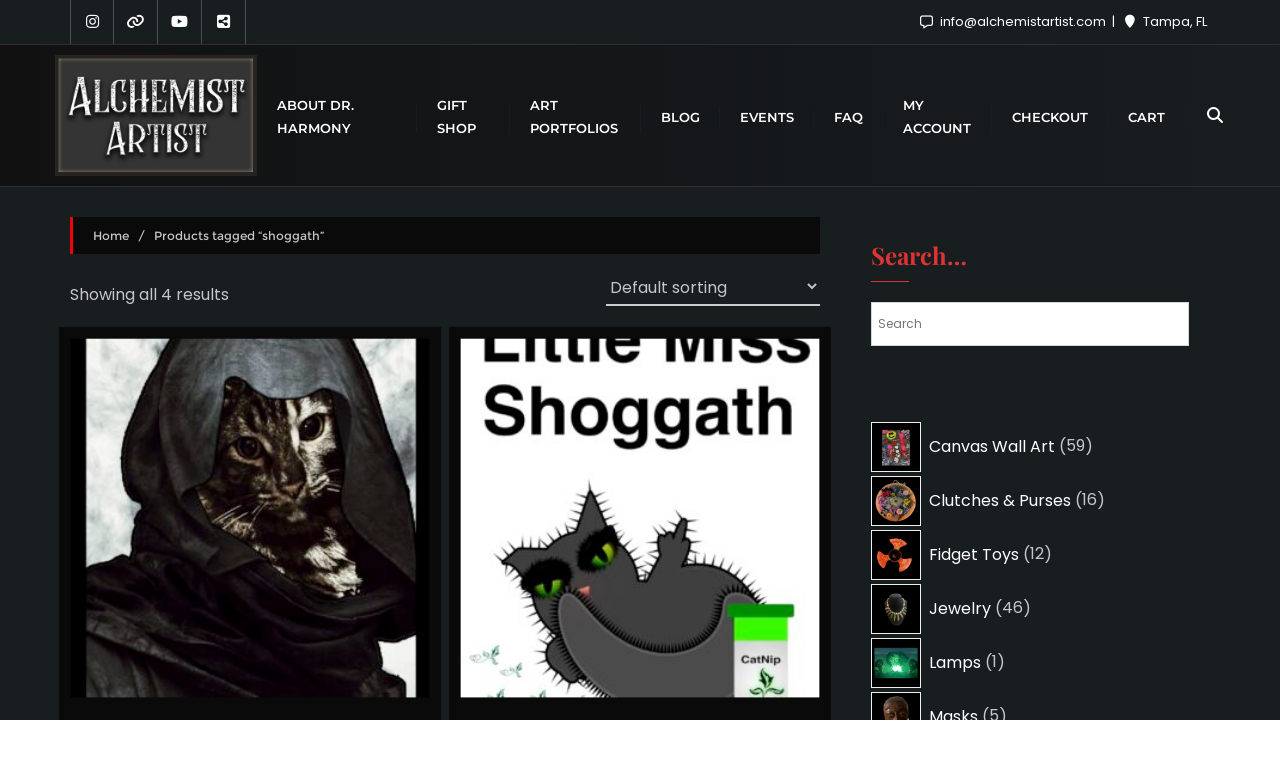

--- FILE ---
content_type: text/html; charset=UTF-8
request_url: https://alchemistartist.com/product-tag/shoggath/
body_size: 35503
content:
<!doctype html>
<html lang="en">
<head>
	<meta charset="UTF-8">
	<meta name="viewport" content="width=device-width, initial-scale=1">
	<link rel="profile" href="http://gmpg.org/xfn/11">
	<meta name='robots' content='index, follow, max-image-preview:large, max-snippet:-1, max-video-preview:-1' />
	<style>img:is([sizes="auto" i], [sizes^="auto," i]) { contain-intrinsic-size: 3000px 1500px }</style>
	<script>window._wca = window._wca || [];</script>

	<!-- This site is optimized with the Yoast SEO plugin v25.2 - https://yoast.com/wordpress/plugins/seo/ -->
	<title>shoggath Archives - Alchemist Artist</title>
	<link rel="canonical" href="https://alchemistartist.com/product-tag/shoggath/" />
	<meta property="og:locale" content="en_US" />
	<meta property="og:type" content="article" />
	<meta property="og:title" content="shoggath Archives - Alchemist Artist" />
	<meta property="og:url" content="https://alchemistartist.com/product-tag/shoggath/" />
	<meta property="og:site_name" content="Alchemist Artist" />
	<meta name="twitter:card" content="summary_large_image" />
	<script type="application/ld+json" class="yoast-schema-graph">{"@context":"https://schema.org","@graph":[{"@type":"CollectionPage","@id":"https://alchemistartist.com/product-tag/shoggath/","url":"https://alchemistartist.com/product-tag/shoggath/","name":"shoggath Archives - Alchemist Artist","isPartOf":{"@id":"https://alchemistartist.com/#website"},"primaryImageOfPage":{"@id":"https://alchemistartist.com/product-tag/shoggath/#primaryimage"},"image":{"@id":"https://alchemistartist.com/product-tag/shoggath/#primaryimage"},"thumbnailUrl":"https://alchemistartist.com/wp-content/uploads/2024/01/Grim-Shoggath-Poster.jpg","breadcrumb":{"@id":"https://alchemistartist.com/product-tag/shoggath/#breadcrumb"},"inLanguage":"en"},{"@type":"ImageObject","inLanguage":"en","@id":"https://alchemistartist.com/product-tag/shoggath/#primaryimage","url":"https://alchemistartist.com/wp-content/uploads/2024/01/Grim-Shoggath-Poster.jpg","contentUrl":"https://alchemistartist.com/wp-content/uploads/2024/01/Grim-Shoggath-Poster.jpg","width":1296,"height":1728,"caption":"Grim Shoggath Poster"},{"@type":"BreadcrumbList","@id":"https://alchemistartist.com/product-tag/shoggath/#breadcrumb","itemListElement":[{"@type":"ListItem","position":1,"name":"Home","item":"https://alchemistartist.com/"},{"@type":"ListItem","position":2,"name":"shoggath"}]},{"@type":"WebSite","@id":"https://alchemistartist.com/#website","url":"https://alchemistartist.com/","name":"Alchemist Artist","description":"Art Portfolio Shop","publisher":{"@id":"https://alchemistartist.com/#organization"},"potentialAction":[{"@type":"SearchAction","target":{"@type":"EntryPoint","urlTemplate":"https://alchemistartist.com/?s={search_term_string}"},"query-input":{"@type":"PropertyValueSpecification","valueRequired":true,"valueName":"search_term_string"}}],"inLanguage":"en"},{"@type":"Organization","@id":"https://alchemistartist.com/#organization","name":"Alchemist Artist","url":"https://alchemistartist.com/","logo":{"@type":"ImageObject","inLanguage":"en","@id":"https://alchemistartist.com/#/schema/logo/image/","url":"https://alchemistartist.com/wp-content/uploads/2023/08/alchemist-artist-logo-500x300px.jpg","contentUrl":"https://alchemistartist.com/wp-content/uploads/2023/08/alchemist-artist-logo-500x300px.jpg","width":500,"height":300,"caption":"Alchemist Artist"},"image":{"@id":"https://alchemistartist.com/#/schema/logo/image/"}}]}</script>
	<!-- / Yoast SEO plugin. -->


<link rel='dns-prefetch' href='//static.addtoany.com' />
<link rel='dns-prefetch' href='//www.recaptcha.net' />
<link rel='dns-prefetch' href='//stats.wp.com' />
<link rel='dns-prefetch' href='//fonts.googleapis.com' />
<link rel='dns-prefetch' href='//use.fontawesome.com' />
<link href='https://fonts.gstatic.com' crossorigin rel='preconnect' />
<link rel="alternate" type="application/rss+xml" title="Alchemist Artist &raquo; Feed" href="https://alchemistartist.com/feed/" />
<link rel="alternate" type="application/rss+xml" title="Alchemist Artist &raquo; Comments Feed" href="https://alchemistartist.com/comments/feed/" />
<link rel="alternate" type="text/calendar" title="Alchemist Artist &raquo; iCal Feed" href="https://alchemistartist.com/events/?ical=1" />
<link rel="alternate" type="application/rss+xml" title="Alchemist Artist &raquo; shoggath Tag Feed" href="https://alchemistartist.com/product-tag/shoggath/feed/" />
<script type="text/javascript">
/* <![CDATA[ */
window._wpemojiSettings = {"baseUrl":"https:\/\/s.w.org\/images\/core\/emoji\/16.0.1\/72x72\/","ext":".png","svgUrl":"https:\/\/s.w.org\/images\/core\/emoji\/16.0.1\/svg\/","svgExt":".svg","source":{"concatemoji":"https:\/\/alchemistartist.com\/wp-includes\/js\/wp-emoji-release.min.js?ver=6.8.3"}};
/*! This file is auto-generated */
!function(s,n){var o,i,e;function c(e){try{var t={supportTests:e,timestamp:(new Date).valueOf()};sessionStorage.setItem(o,JSON.stringify(t))}catch(e){}}function p(e,t,n){e.clearRect(0,0,e.canvas.width,e.canvas.height),e.fillText(t,0,0);var t=new Uint32Array(e.getImageData(0,0,e.canvas.width,e.canvas.height).data),a=(e.clearRect(0,0,e.canvas.width,e.canvas.height),e.fillText(n,0,0),new Uint32Array(e.getImageData(0,0,e.canvas.width,e.canvas.height).data));return t.every(function(e,t){return e===a[t]})}function u(e,t){e.clearRect(0,0,e.canvas.width,e.canvas.height),e.fillText(t,0,0);for(var n=e.getImageData(16,16,1,1),a=0;a<n.data.length;a++)if(0!==n.data[a])return!1;return!0}function f(e,t,n,a){switch(t){case"flag":return n(e,"\ud83c\udff3\ufe0f\u200d\u26a7\ufe0f","\ud83c\udff3\ufe0f\u200b\u26a7\ufe0f")?!1:!n(e,"\ud83c\udde8\ud83c\uddf6","\ud83c\udde8\u200b\ud83c\uddf6")&&!n(e,"\ud83c\udff4\udb40\udc67\udb40\udc62\udb40\udc65\udb40\udc6e\udb40\udc67\udb40\udc7f","\ud83c\udff4\u200b\udb40\udc67\u200b\udb40\udc62\u200b\udb40\udc65\u200b\udb40\udc6e\u200b\udb40\udc67\u200b\udb40\udc7f");case"emoji":return!a(e,"\ud83e\udedf")}return!1}function g(e,t,n,a){var r="undefined"!=typeof WorkerGlobalScope&&self instanceof WorkerGlobalScope?new OffscreenCanvas(300,150):s.createElement("canvas"),o=r.getContext("2d",{willReadFrequently:!0}),i=(o.textBaseline="top",o.font="600 32px Arial",{});return e.forEach(function(e){i[e]=t(o,e,n,a)}),i}function t(e){var t=s.createElement("script");t.src=e,t.defer=!0,s.head.appendChild(t)}"undefined"!=typeof Promise&&(o="wpEmojiSettingsSupports",i=["flag","emoji"],n.supports={everything:!0,everythingExceptFlag:!0},e=new Promise(function(e){s.addEventListener("DOMContentLoaded",e,{once:!0})}),new Promise(function(t){var n=function(){try{var e=JSON.parse(sessionStorage.getItem(o));if("object"==typeof e&&"number"==typeof e.timestamp&&(new Date).valueOf()<e.timestamp+604800&&"object"==typeof e.supportTests)return e.supportTests}catch(e){}return null}();if(!n){if("undefined"!=typeof Worker&&"undefined"!=typeof OffscreenCanvas&&"undefined"!=typeof URL&&URL.createObjectURL&&"undefined"!=typeof Blob)try{var e="postMessage("+g.toString()+"("+[JSON.stringify(i),f.toString(),p.toString(),u.toString()].join(",")+"));",a=new Blob([e],{type:"text/javascript"}),r=new Worker(URL.createObjectURL(a),{name:"wpTestEmojiSupports"});return void(r.onmessage=function(e){c(n=e.data),r.terminate(),t(n)})}catch(e){}c(n=g(i,f,p,u))}t(n)}).then(function(e){for(var t in e)n.supports[t]=e[t],n.supports.everything=n.supports.everything&&n.supports[t],"flag"!==t&&(n.supports.everythingExceptFlag=n.supports.everythingExceptFlag&&n.supports[t]);n.supports.everythingExceptFlag=n.supports.everythingExceptFlag&&!n.supports.flag,n.DOMReady=!1,n.readyCallback=function(){n.DOMReady=!0}}).then(function(){return e}).then(function(){var e;n.supports.everything||(n.readyCallback(),(e=n.source||{}).concatemoji?t(e.concatemoji):e.wpemoji&&e.twemoji&&(t(e.twemoji),t(e.wpemoji)))}))}((window,document),window._wpemojiSettings);
/* ]]> */
</script>
<!-- alchemistartist.com is managing ads with Advanced Ads 2.0.9 – https://wpadvancedads.com/ --><script id="alche-ready">
			window.advanced_ads_ready=function(e,a){a=a||"complete";var d=function(e){return"interactive"===a?"loading"!==e:"complete"===e};d(document.readyState)?e():document.addEventListener("readystatechange",(function(a){d(a.target.readyState)&&e()}),{once:"interactive"===a})},window.advanced_ads_ready_queue=window.advanced_ads_ready_queue||[];		</script>
		<style id='wp-emoji-styles-inline-css' type='text/css'>

	img.wp-smiley, img.emoji {
		display: inline !important;
		border: none !important;
		box-shadow: none !important;
		height: 1em !important;
		width: 1em !important;
		margin: 0 0.07em !important;
		vertical-align: -0.1em !important;
		background: none !important;
		padding: 0 !important;
	}
</style>
<link rel='stylesheet' id='wp-block-library-css' href='https://alchemistartist.com/wp-includes/css/dist/block-library/style.min.css?ver=6.8.3' type='text/css' media='all' />
<style id='wp-block-library-theme-inline-css' type='text/css'>
.wp-block-audio :where(figcaption){color:#555;font-size:13px;text-align:center}.is-dark-theme .wp-block-audio :where(figcaption){color:#ffffffa6}.wp-block-audio{margin:0 0 1em}.wp-block-code{border:1px solid #ccc;border-radius:4px;font-family:Menlo,Consolas,monaco,monospace;padding:.8em 1em}.wp-block-embed :where(figcaption){color:#555;font-size:13px;text-align:center}.is-dark-theme .wp-block-embed :where(figcaption){color:#ffffffa6}.wp-block-embed{margin:0 0 1em}.blocks-gallery-caption{color:#555;font-size:13px;text-align:center}.is-dark-theme .blocks-gallery-caption{color:#ffffffa6}:root :where(.wp-block-image figcaption){color:#555;font-size:13px;text-align:center}.is-dark-theme :root :where(.wp-block-image figcaption){color:#ffffffa6}.wp-block-image{margin:0 0 1em}.wp-block-pullquote{border-bottom:4px solid;border-top:4px solid;color:currentColor;margin-bottom:1.75em}.wp-block-pullquote cite,.wp-block-pullquote footer,.wp-block-pullquote__citation{color:currentColor;font-size:.8125em;font-style:normal;text-transform:uppercase}.wp-block-quote{border-left:.25em solid;margin:0 0 1.75em;padding-left:1em}.wp-block-quote cite,.wp-block-quote footer{color:currentColor;font-size:.8125em;font-style:normal;position:relative}.wp-block-quote:where(.has-text-align-right){border-left:none;border-right:.25em solid;padding-left:0;padding-right:1em}.wp-block-quote:where(.has-text-align-center){border:none;padding-left:0}.wp-block-quote.is-large,.wp-block-quote.is-style-large,.wp-block-quote:where(.is-style-plain){border:none}.wp-block-search .wp-block-search__label{font-weight:700}.wp-block-search__button{border:1px solid #ccc;padding:.375em .625em}:where(.wp-block-group.has-background){padding:1.25em 2.375em}.wp-block-separator.has-css-opacity{opacity:.4}.wp-block-separator{border:none;border-bottom:2px solid;margin-left:auto;margin-right:auto}.wp-block-separator.has-alpha-channel-opacity{opacity:1}.wp-block-separator:not(.is-style-wide):not(.is-style-dots){width:100px}.wp-block-separator.has-background:not(.is-style-dots){border-bottom:none;height:1px}.wp-block-separator.has-background:not(.is-style-wide):not(.is-style-dots){height:2px}.wp-block-table{margin:0 0 1em}.wp-block-table td,.wp-block-table th{word-break:normal}.wp-block-table :where(figcaption){color:#555;font-size:13px;text-align:center}.is-dark-theme .wp-block-table :where(figcaption){color:#ffffffa6}.wp-block-video :where(figcaption){color:#555;font-size:13px;text-align:center}.is-dark-theme .wp-block-video :where(figcaption){color:#ffffffa6}.wp-block-video{margin:0 0 1em}:root :where(.wp-block-template-part.has-background){margin-bottom:0;margin-top:0;padding:1.25em 2.375em}
</style>
<style id='classic-theme-styles-inline-css' type='text/css'>
/*! This file is auto-generated */
.wp-block-button__link{color:#fff;background-color:#32373c;border-radius:9999px;box-shadow:none;text-decoration:none;padding:calc(.667em + 2px) calc(1.333em + 2px);font-size:1.125em}.wp-block-file__button{background:#32373c;color:#fff;text-decoration:none}
</style>
<link rel='stylesheet' id='mediaelement-css' href='https://alchemistartist.com/wp-includes/js/mediaelement/mediaelementplayer-legacy.min.css?ver=4.2.17' type='text/css' media='all' />
<link rel='stylesheet' id='wp-mediaelement-css' href='https://alchemistartist.com/wp-includes/js/mediaelement/wp-mediaelement.min.css?ver=6.8.3' type='text/css' media='all' />
<style id='jetpack-sharing-buttons-style-inline-css' type='text/css'>
.jetpack-sharing-buttons__services-list{display:flex;flex-direction:row;flex-wrap:wrap;gap:0;list-style-type:none;margin:5px;padding:0}.jetpack-sharing-buttons__services-list.has-small-icon-size{font-size:12px}.jetpack-sharing-buttons__services-list.has-normal-icon-size{font-size:16px}.jetpack-sharing-buttons__services-list.has-large-icon-size{font-size:24px}.jetpack-sharing-buttons__services-list.has-huge-icon-size{font-size:36px}@media print{.jetpack-sharing-buttons__services-list{display:none!important}}.editor-styles-wrapper .wp-block-jetpack-sharing-buttons{gap:0;padding-inline-start:0}ul.jetpack-sharing-buttons__services-list.has-background{padding:1.25em 2.375em}
</style>
<link rel='stylesheet' id='coblocks-frontend-css' href='https://alchemistartist.com/wp-content/plugins/coblocks/dist/style-coblocks-1.css?ver=3.1.16' type='text/css' media='all' />
<link rel='stylesheet' id='coblocks-extensions-css' href='https://alchemistartist.com/wp-content/plugins/coblocks/dist/style-coblocks-extensions.css?ver=3.1.16' type='text/css' media='all' />
<link rel='stylesheet' id='coblocks-animation-css' href='https://alchemistartist.com/wp-content/plugins/coblocks/dist/style-coblocks-animation.css?ver=2677611078ee87eb3b1c' type='text/css' media='all' />
<style id='global-styles-inline-css' type='text/css'>
:root{--wp--preset--aspect-ratio--square: 1;--wp--preset--aspect-ratio--4-3: 4/3;--wp--preset--aspect-ratio--3-4: 3/4;--wp--preset--aspect-ratio--3-2: 3/2;--wp--preset--aspect-ratio--2-3: 2/3;--wp--preset--aspect-ratio--16-9: 16/9;--wp--preset--aspect-ratio--9-16: 9/16;--wp--preset--color--black: #000000;--wp--preset--color--cyan-bluish-gray: #abb8c3;--wp--preset--color--white: #ffffff;--wp--preset--color--pale-pink: #f78da7;--wp--preset--color--vivid-red: #cf2e2e;--wp--preset--color--luminous-vivid-orange: #ff6900;--wp--preset--color--luminous-vivid-amber: #fcb900;--wp--preset--color--light-green-cyan: #7bdcb5;--wp--preset--color--vivid-green-cyan: #00d084;--wp--preset--color--pale-cyan-blue: #8ed1fc;--wp--preset--color--vivid-cyan-blue: #0693e3;--wp--preset--color--vivid-purple: #9b51e0;--wp--preset--gradient--vivid-cyan-blue-to-vivid-purple: linear-gradient(135deg,rgba(6,147,227,1) 0%,rgb(155,81,224) 100%);--wp--preset--gradient--light-green-cyan-to-vivid-green-cyan: linear-gradient(135deg,rgb(122,220,180) 0%,rgb(0,208,130) 100%);--wp--preset--gradient--luminous-vivid-amber-to-luminous-vivid-orange: linear-gradient(135deg,rgba(252,185,0,1) 0%,rgba(255,105,0,1) 100%);--wp--preset--gradient--luminous-vivid-orange-to-vivid-red: linear-gradient(135deg,rgba(255,105,0,1) 0%,rgb(207,46,46) 100%);--wp--preset--gradient--very-light-gray-to-cyan-bluish-gray: linear-gradient(135deg,rgb(238,238,238) 0%,rgb(169,184,195) 100%);--wp--preset--gradient--cool-to-warm-spectrum: linear-gradient(135deg,rgb(74,234,220) 0%,rgb(151,120,209) 20%,rgb(207,42,186) 40%,rgb(238,44,130) 60%,rgb(251,105,98) 80%,rgb(254,248,76) 100%);--wp--preset--gradient--blush-light-purple: linear-gradient(135deg,rgb(255,206,236) 0%,rgb(152,150,240) 100%);--wp--preset--gradient--blush-bordeaux: linear-gradient(135deg,rgb(254,205,165) 0%,rgb(254,45,45) 50%,rgb(107,0,62) 100%);--wp--preset--gradient--luminous-dusk: linear-gradient(135deg,rgb(255,203,112) 0%,rgb(199,81,192) 50%,rgb(65,88,208) 100%);--wp--preset--gradient--pale-ocean: linear-gradient(135deg,rgb(255,245,203) 0%,rgb(182,227,212) 50%,rgb(51,167,181) 100%);--wp--preset--gradient--electric-grass: linear-gradient(135deg,rgb(202,248,128) 0%,rgb(113,206,126) 100%);--wp--preset--gradient--midnight: linear-gradient(135deg,rgb(2,3,129) 0%,rgb(40,116,252) 100%);--wp--preset--font-size--small: 13px;--wp--preset--font-size--medium: 20px;--wp--preset--font-size--large: 36px;--wp--preset--font-size--x-large: 42px;--wp--preset--spacing--20: 0.44rem;--wp--preset--spacing--30: 0.67rem;--wp--preset--spacing--40: 1rem;--wp--preset--spacing--50: 1.5rem;--wp--preset--spacing--60: 2.25rem;--wp--preset--spacing--70: 3.38rem;--wp--preset--spacing--80: 5.06rem;--wp--preset--shadow--natural: 6px 6px 9px rgba(0, 0, 0, 0.2);--wp--preset--shadow--deep: 12px 12px 50px rgba(0, 0, 0, 0.4);--wp--preset--shadow--sharp: 6px 6px 0px rgba(0, 0, 0, 0.2);--wp--preset--shadow--outlined: 6px 6px 0px -3px rgba(255, 255, 255, 1), 6px 6px rgba(0, 0, 0, 1);--wp--preset--shadow--crisp: 6px 6px 0px rgba(0, 0, 0, 1);}:where(.is-layout-flex){gap: 0.5em;}:where(.is-layout-grid){gap: 0.5em;}body .is-layout-flex{display: flex;}.is-layout-flex{flex-wrap: wrap;align-items: center;}.is-layout-flex > :is(*, div){margin: 0;}body .is-layout-grid{display: grid;}.is-layout-grid > :is(*, div){margin: 0;}:where(.wp-block-columns.is-layout-flex){gap: 2em;}:where(.wp-block-columns.is-layout-grid){gap: 2em;}:where(.wp-block-post-template.is-layout-flex){gap: 1.25em;}:where(.wp-block-post-template.is-layout-grid){gap: 1.25em;}.has-black-color{color: var(--wp--preset--color--black) !important;}.has-cyan-bluish-gray-color{color: var(--wp--preset--color--cyan-bluish-gray) !important;}.has-white-color{color: var(--wp--preset--color--white) !important;}.has-pale-pink-color{color: var(--wp--preset--color--pale-pink) !important;}.has-vivid-red-color{color: var(--wp--preset--color--vivid-red) !important;}.has-luminous-vivid-orange-color{color: var(--wp--preset--color--luminous-vivid-orange) !important;}.has-luminous-vivid-amber-color{color: var(--wp--preset--color--luminous-vivid-amber) !important;}.has-light-green-cyan-color{color: var(--wp--preset--color--light-green-cyan) !important;}.has-vivid-green-cyan-color{color: var(--wp--preset--color--vivid-green-cyan) !important;}.has-pale-cyan-blue-color{color: var(--wp--preset--color--pale-cyan-blue) !important;}.has-vivid-cyan-blue-color{color: var(--wp--preset--color--vivid-cyan-blue) !important;}.has-vivid-purple-color{color: var(--wp--preset--color--vivid-purple) !important;}.has-black-background-color{background-color: var(--wp--preset--color--black) !important;}.has-cyan-bluish-gray-background-color{background-color: var(--wp--preset--color--cyan-bluish-gray) !important;}.has-white-background-color{background-color: var(--wp--preset--color--white) !important;}.has-pale-pink-background-color{background-color: var(--wp--preset--color--pale-pink) !important;}.has-vivid-red-background-color{background-color: var(--wp--preset--color--vivid-red) !important;}.has-luminous-vivid-orange-background-color{background-color: var(--wp--preset--color--luminous-vivid-orange) !important;}.has-luminous-vivid-amber-background-color{background-color: var(--wp--preset--color--luminous-vivid-amber) !important;}.has-light-green-cyan-background-color{background-color: var(--wp--preset--color--light-green-cyan) !important;}.has-vivid-green-cyan-background-color{background-color: var(--wp--preset--color--vivid-green-cyan) !important;}.has-pale-cyan-blue-background-color{background-color: var(--wp--preset--color--pale-cyan-blue) !important;}.has-vivid-cyan-blue-background-color{background-color: var(--wp--preset--color--vivid-cyan-blue) !important;}.has-vivid-purple-background-color{background-color: var(--wp--preset--color--vivid-purple) !important;}.has-black-border-color{border-color: var(--wp--preset--color--black) !important;}.has-cyan-bluish-gray-border-color{border-color: var(--wp--preset--color--cyan-bluish-gray) !important;}.has-white-border-color{border-color: var(--wp--preset--color--white) !important;}.has-pale-pink-border-color{border-color: var(--wp--preset--color--pale-pink) !important;}.has-vivid-red-border-color{border-color: var(--wp--preset--color--vivid-red) !important;}.has-luminous-vivid-orange-border-color{border-color: var(--wp--preset--color--luminous-vivid-orange) !important;}.has-luminous-vivid-amber-border-color{border-color: var(--wp--preset--color--luminous-vivid-amber) !important;}.has-light-green-cyan-border-color{border-color: var(--wp--preset--color--light-green-cyan) !important;}.has-vivid-green-cyan-border-color{border-color: var(--wp--preset--color--vivid-green-cyan) !important;}.has-pale-cyan-blue-border-color{border-color: var(--wp--preset--color--pale-cyan-blue) !important;}.has-vivid-cyan-blue-border-color{border-color: var(--wp--preset--color--vivid-cyan-blue) !important;}.has-vivid-purple-border-color{border-color: var(--wp--preset--color--vivid-purple) !important;}.has-vivid-cyan-blue-to-vivid-purple-gradient-background{background: var(--wp--preset--gradient--vivid-cyan-blue-to-vivid-purple) !important;}.has-light-green-cyan-to-vivid-green-cyan-gradient-background{background: var(--wp--preset--gradient--light-green-cyan-to-vivid-green-cyan) !important;}.has-luminous-vivid-amber-to-luminous-vivid-orange-gradient-background{background: var(--wp--preset--gradient--luminous-vivid-amber-to-luminous-vivid-orange) !important;}.has-luminous-vivid-orange-to-vivid-red-gradient-background{background: var(--wp--preset--gradient--luminous-vivid-orange-to-vivid-red) !important;}.has-very-light-gray-to-cyan-bluish-gray-gradient-background{background: var(--wp--preset--gradient--very-light-gray-to-cyan-bluish-gray) !important;}.has-cool-to-warm-spectrum-gradient-background{background: var(--wp--preset--gradient--cool-to-warm-spectrum) !important;}.has-blush-light-purple-gradient-background{background: var(--wp--preset--gradient--blush-light-purple) !important;}.has-blush-bordeaux-gradient-background{background: var(--wp--preset--gradient--blush-bordeaux) !important;}.has-luminous-dusk-gradient-background{background: var(--wp--preset--gradient--luminous-dusk) !important;}.has-pale-ocean-gradient-background{background: var(--wp--preset--gradient--pale-ocean) !important;}.has-electric-grass-gradient-background{background: var(--wp--preset--gradient--electric-grass) !important;}.has-midnight-gradient-background{background: var(--wp--preset--gradient--midnight) !important;}.has-small-font-size{font-size: var(--wp--preset--font-size--small) !important;}.has-medium-font-size{font-size: var(--wp--preset--font-size--medium) !important;}.has-large-font-size{font-size: var(--wp--preset--font-size--large) !important;}.has-x-large-font-size{font-size: var(--wp--preset--font-size--x-large) !important;}
:where(.wp-block-post-template.is-layout-flex){gap: 1.25em;}:where(.wp-block-post-template.is-layout-grid){gap: 1.25em;}
:where(.wp-block-columns.is-layout-flex){gap: 2em;}:where(.wp-block-columns.is-layout-grid){gap: 2em;}
:root :where(.wp-block-pullquote){font-size: 1.5em;line-height: 1.6;}
</style>
<link rel='stylesheet' id='wcusage-tab-settings-css' href='https://alchemistartist.com/wp-content/plugins/woo-coupon-usage/css/tab-settings.css?ver=1.0.0' type='text/css' media='all' />
<link rel='stylesheet' id='woo-coupon-usage-style-css' href='https://alchemistartist.com/wp-content/plugins/woo-coupon-usage/css/style.css?ver=5.18.2' type='text/css' media='all' />
<link rel='stylesheet' id='woocommerce-layout-css' href='https://alchemistartist.com/wp-content/plugins/woocommerce/assets/css/woocommerce-layout.css?ver=9.8.5' type='text/css' media='all' />
<style id='woocommerce-layout-inline-css' type='text/css'>

	.infinite-scroll .woocommerce-pagination {
		display: none;
	}
</style>
<link rel='stylesheet' id='woocommerce-smallscreen-css' href='https://alchemistartist.com/wp-content/plugins/woocommerce/assets/css/woocommerce-smallscreen.css?ver=9.8.5' type='text/css' media='only screen and (max-width: 768px)' />
<link rel='stylesheet' id='woocommerce-general-css' href='https://alchemistartist.com/wp-content/plugins/woocommerce/assets/css/woocommerce.css?ver=9.8.5' type='text/css' media='all' />
<style id='woocommerce-inline-inline-css' type='text/css'>
.woocommerce form .form-row .required { visibility: visible; }
</style>
<link rel='stylesheet' id='aws-style-css' href='https://alchemistartist.com/wp-content/plugins/advanced-woo-search/assets/css/common.min.css?ver=3.35' type='text/css' media='all' />
<link rel='stylesheet' id='wp-components-css' href='https://alchemistartist.com/wp-includes/css/dist/components/style.min.css?ver=6.8.3' type='text/css' media='all' />
<link rel='stylesheet' id='godaddy-styles-css' href='https://alchemistartist.com/wp-content/plugins/coblocks/includes/Dependencies/GoDaddy/Styles/build/latest.css?ver=2.0.2' type='text/css' media='all' />
<link rel='stylesheet' id='woo-variation-swatches-css' href='https://alchemistartist.com/wp-content/plugins/woo-variation-swatches/assets/css/frontend.min.css?ver=1741289020' type='text/css' media='all' />
<style id='woo-variation-swatches-inline-css' type='text/css'>
:root {
--wvs-tick:url("data:image/svg+xml;utf8,%3Csvg filter='drop-shadow(0px 0px 2px rgb(0 0 0 / .8))' xmlns='http://www.w3.org/2000/svg'  viewBox='0 0 30 30'%3E%3Cpath fill='none' stroke='%23ffffff' stroke-linecap='round' stroke-linejoin='round' stroke-width='4' d='M4 16L11 23 27 7'/%3E%3C/svg%3E");

--wvs-cross:url("data:image/svg+xml;utf8,%3Csvg filter='drop-shadow(0px 0px 5px rgb(255 255 255 / .6))' xmlns='http://www.w3.org/2000/svg' width='72px' height='72px' viewBox='0 0 24 24'%3E%3Cpath fill='none' stroke='%23ff0000' stroke-linecap='round' stroke-width='0.6' d='M5 5L19 19M19 5L5 19'/%3E%3C/svg%3E");
--wvs-single-product-item-width:30px;
--wvs-single-product-item-height:30px;
--wvs-single-product-item-font-size:16px}
</style>
<link rel='stylesheet' id='brands-styles-css' href='https://alchemistartist.com/wp-content/plugins/woocommerce/assets/css/brands.css?ver=9.8.5' type='text/css' media='all' />
<link rel='stylesheet' id='bootstrap-css' href='https://alchemistartist.com/wp-content/themes/artistic-blog-pro/assets/bootstrap/css/bootstrap.min.css?ver=1.2' type='text/css' media='all' />
<link rel='stylesheet' id='font-awesome-5-css' href='https://alchemistartist.com/wp-content/themes/artistic-blog-pro/assets/icons/font-awesome-5/css/all.css?ver=1.2' type='text/css' media='all' />
<link rel='stylesheet' id='bizberg-main-css' href='https://alchemistartist.com/wp-content/themes/artistic-blog-pro/assets/css/main.css?ver=1.2' type='text/css' media='all' />
<link rel='stylesheet' id='bizberg-custom-css' href='https://alchemistartist.com/wp-content/themes/artistic-blog-pro/assets/css/custom.css?ver=1.2' type='text/css' media='all' />
<link rel='stylesheet' id='bizberg-component-css' href='https://alchemistartist.com/wp-content/themes/artistic-blog-pro/assets/css/component.css?ver=1.2' type='text/css' media='all' />
<link rel='stylesheet' id='bizberg-style2-css' href='https://alchemistartist.com/wp-content/themes/artistic-blog-pro/assets/css/style.css?ver=1.2' type='text/css' media='all' />
<link rel='stylesheet' id='bizberg-responsive-css' href='https://alchemistartist.com/wp-content/themes/artistic-blog-pro/assets/css/responsive.css?ver=1.2' type='text/css' media='all' />
<link rel='stylesheet' id='bizberg-style-css' href='https://alchemistartist.com/wp-content/themes/artistic-blog-pro/style.css?ver=1.2' type='text/css' media='all' />
<style id='bizberg-style-inline-css' type='text/css'>

        .detail-content.single_page img {
			display: block;
			margin-left: auto;
			margin-right: auto;
			text-align: center;
		}
		.breadcrumb-wrapper .section-title h1 {
		    padding-left: 0;
		}
        .breadcrumb-wrapper .section-title {
    		text-align: left;
    		width: 100%;
		}body.home:not(.page-template-page-fullwidth-transparent-header)  header#masthead {
		    border-bottom-style: solid;
		}body:not(.page-template-page-fullwidth-transparent-header) header#masthead {
		    border-bottom-style: solid;
		}.banner .slider .overlay {
	   background: linear-gradient(-90deg, rgba(20,0,0,0.30), rgba(221,51,51,0.3));
	}.breadcrumb-wrapper .section-title{ text-align:left;padding-top:165px; padding-bottom:165px; padding-left:0px; padding-right:0px }body.home .breadcrumb-wrapper.homepage_banner .overlay {
	  	background: linear-gradient(-90deg, rgba(0, 0, 0, 0.6), rgba(0, 0, 0, 0.6));
	}body:not(.home) .breadcrumb-wrapper .overlay {
	  	background: linear-gradient(-90deg, rgba(0,0,0,0.6), rgba(0,0,0,0.6));
	}.banner .slider .swiper-button-next, .banner .slider .swiper-button-prev { border-radius: 0px; transform: rotate(45deg); } .banner .slider .swiper-button-next:after, .banner .slider .swiper-button-prev:after{ transform: rotate(-45deg); }body{ background-image: linear-gradient(to right,#181d20,#181d20),url(  ); 
    background-repeat : repeat;
    background-position : center center;
    background-size : cover;
    background-attachment : scroll;}.primary_header_2_wrapper{ background-image: linear-gradient(to right,rgba(255,255,255,0),rgba(255,255,255,0)),url(  ); 
    background-repeat : repeat;
    background-position : center center;
    background-size : cover;
    background-attachment : scroll;}body:not(.page-template-page-fullwidth-transparent-header) header#masthead #top-bar { background: #181d20;
    background: -moz-linear-gradient(90deg, #181d20 0%, #181d20 100%);
    background: -webkit-linear-gradient(90deg, #181d20 0%, #181d20 100%);
    background: linear-gradient(90deg, #181d20 0%, #181d20 100%);
    filter: progid: DXImageTransform.Microsoft.gradient(startColorstr='#181d20', endColorstr='#181d20', GradientType=1); }.navbar-default { background: #111111;
    background: -moz-linear-gradient(90deg, #111111 0%, #181d20 100%);
    background: -webkit-linear-gradient(90deg, #111111 0%, #181d20 100%);
    background: linear-gradient(90deg, #111111 0%, #181d20 100%);
    filter: progid: DXImageTransform.Microsoft.gradient(startColorstr='#111111', endColorstr='#111111', GradientType=1); }.navbar.sticky { background: #dd3333;
    background: -moz-linear-gradient(90deg, #dd3333 0%, #dd3333 100%);
    background: -webkit-linear-gradient(90deg, #dd3333 0%, #dd3333 100%);
    background: linear-gradient(90deg, #dd3333 0%, #dd3333 100%);
    filter: progid: DXImageTransform.Microsoft.gradient(startColorstr='#dd3333', endColorstr='#dd3333', GradientType=1); }a.slider_btn { background: #dd3333;
    background: -moz-linear-gradient(90deg, #dd3333 0%, #dd3333 100%);
    background: -webkit-linear-gradient(90deg, #dd3333 0%, #dd3333 100%);
    background: linear-gradient(90deg, #dd3333 0%, #dd3333 100%);
    filter: progid: DXImageTransform.Microsoft.gradient(startColorstr='#dd3333', endColorstr='#dd3333', GradientType=1); }.blog-banner .container::after { background : linear-gradient( 30deg ,#be3026,#69077a) !important }.blog-banner .swiper-content h2 a { background-image: linear-gradient( to right, #be3026,#69077a) !important }#yith-quick-view-modal .yith-wcqv-main{background:#181d20}.bizberg_dark_mode .full-screen-search, .bizberg_dark_mode .full-screen-search label { background-color:#181d20}.featured_cat_background_0{ background:#dd3333 !important; }
</style>
<link rel='stylesheet' id='bizberg-google-fonts-css' href='//fonts.googleapis.com/css2?family=Lato:wght@300;400;700;900&#038;display=swap' type='text/css' media='all' />
<link rel='stylesheet' id='bizberg-child-css-css' href='https://alchemistartist.com/wp-content/themes/artistic-blog-pro/child-theme/style.css?ver=1.2' type='text/css' media='all' />
<link rel='stylesheet' id='bizberg-woocommerce-style-css' href='https://alchemistartist.com/wp-content/themes/artistic-blog-pro/assets/css/woocommerce.css?ver=1.2' type='text/css' media='all' />
<link rel='stylesheet' id='bizberg_pro_frontend_css-css' href='https://alchemistartist.com/wp-content/themes/artistic-blog-pro/pro/assets/css/style.css?ver=6.8.3' type='text/css' media='all' />
<link rel='stylesheet' id='wc-ppcp-style-css' href='https://alchemistartist.com/wp-content/plugins/pymntpl-paypal-woocommerce/build/css/styles.css?ver=1.1.4' type='text/css' media='all' />
<link rel='stylesheet' id='heateor_sss_frontend_css-css' href='https://alchemistartist.com/wp-content/plugins/sassy-social-share/public/css/sassy-social-share-public.css?ver=3.3.75' type='text/css' media='all' />
<style id='heateor_sss_frontend_css-inline-css' type='text/css'>
.heateor_sss_button_instagram span.heateor_sss_svg,a.heateor_sss_instagram span.heateor_sss_svg{background:radial-gradient(circle at 30% 107%,#fdf497 0,#fdf497 5%,#fd5949 45%,#d6249f 60%,#285aeb 90%)}.heateor_sss_horizontal_sharing .heateor_sss_svg,.heateor_sss_standard_follow_icons_container .heateor_sss_svg{color:#fff;border-width:0px;border-style:solid;border-color:transparent}.heateor_sss_horizontal_sharing .heateorSssTCBackground{color:#666}.heateor_sss_horizontal_sharing span.heateor_sss_svg:hover,.heateor_sss_standard_follow_icons_container span.heateor_sss_svg:hover{border-color:transparent;}.heateor_sss_vertical_sharing span.heateor_sss_svg,.heateor_sss_floating_follow_icons_container span.heateor_sss_svg{color:#fff;border-width:0px;border-style:solid;border-color:transparent;}.heateor_sss_vertical_sharing .heateorSssTCBackground{color:#666;}.heateor_sss_vertical_sharing span.heateor_sss_svg:hover,.heateor_sss_floating_follow_icons_container span.heateor_sss_svg:hover{border-color:transparent;}@media screen and (max-width:783px) {.heateor_sss_vertical_sharing{display:none!important}}div.heateor_sss_mobile_footer{display:none;}@media screen and (max-width:783px){div.heateor_sss_bottom_sharing .heateorSssTCBackground{background-color:white}div.heateor_sss_bottom_sharing{width:100%!important;left:0!important;}div.heateor_sss_bottom_sharing a{width:14.285714285714% !important;}div.heateor_sss_bottom_sharing .heateor_sss_svg{width: 100% !important;}div.heateor_sss_bottom_sharing div.heateorSssTotalShareCount{font-size:1em!important;line-height:28px!important}div.heateor_sss_bottom_sharing div.heateorSssTotalShareText{font-size:.7em!important;line-height:0px!important}div.heateor_sss_mobile_footer{display:block;height:40px;}.heateor_sss_bottom_sharing{padding:0!important;display:block!important;width:auto!important;bottom:-2px!important;top: auto!important;}.heateor_sss_bottom_sharing .heateor_sss_square_count{line-height:inherit;}.heateor_sss_bottom_sharing .heateorSssSharingArrow{display:none;}.heateor_sss_bottom_sharing .heateorSssTCBackground{margin-right:1.1em!important}}div.heateor_sss_sharing_title{text-align:center}div.heateor_sss_sharing_ul{width:100%;text-align:center;}div.heateor_sss_horizontal_sharing div.heateor_sss_sharing_ul a{float:none!important;display:inline-block;}
</style>
<link rel='stylesheet' id='ayecode-ui-css' href='https://alchemistartist.com/wp-content/plugins/userswp/vendor/ayecode/wp-ayecode-ui/assets-v5/css/ayecode-ui-compatibility.css?ver=0.2.36' type='text/css' media='all' />
<style id='ayecode-ui-inline-css' type='text/css'>
body.modal-open #wpadminbar{z-index:999}.embed-responsive-16by9 .fluid-width-video-wrapper{padding:0!important;position:initial}
</style>
<link rel='stylesheet' id='addtoany-css' href='https://alchemistartist.com/wp-content/plugins/add-to-any/addtoany.min.css?ver=1.16' type='text/css' media='all' />
<link rel='stylesheet' id='font-awesome-css' href='https://use.fontawesome.com/releases/v7.1.0/css/all.css?wpfas=true' type='text/css' media='all' />
<script type="text/javascript" src="https://alchemistartist.com/wp-includes/js/jquery/jquery.min.js?ver=3.7.1" id="jquery-core-js"></script>
<script type="text/javascript" src="https://alchemistartist.com/wp-includes/js/jquery/jquery-migrate.min.js?ver=3.4.1" id="jquery-migrate-js"></script>
<script type="text/javascript" src="https://alchemistartist.com/wp-content/plugins/userswp/vendor/ayecode/wp-ayecode-ui/assets/js/select2.min.js?ver=4.0.11" id="select2-js" data-wp-strategy="defer"></script>
<script type="text/javascript" src="https://alchemistartist.com/wp-content/plugins/userswp/vendor/ayecode/wp-ayecode-ui/assets-v5/js/bootstrap.bundle.min.js?ver=0.2.36" id="bootstrap-js-bundle-js"></script>
<script type="text/javascript" id="bootstrap-js-bundle-js-after">
/* <![CDATA[ */
function aui_init_greedy_nav(){jQuery('nav.greedy').each(function(i,obj){if(jQuery(this).hasClass("being-greedy")){return true}jQuery(this).addClass('navbar-expand');jQuery(this).off('shown.bs.tab').on('shown.bs.tab',function(e){if(jQuery(e.target).closest('.dropdown-menu').hasClass('greedy-links')){jQuery(e.target).closest('.greedy').find('.greedy-btn.dropdown').attr('aria-expanded','false');jQuery(e.target).closest('.greedy-links').removeClass('show').addClass('d-none')}});jQuery(document).off('mousemove','.greedy-btn').on('mousemove','.greedy-btn',function(e){jQuery('.dropdown-menu.greedy-links').removeClass('d-none')});var $vlinks='';var $dDownClass='';var ddItemClass='greedy-nav-item';if(jQuery(this).find('.navbar-nav').length){if(jQuery(this).find('.navbar-nav').hasClass("being-greedy")){return true}$vlinks=jQuery(this).find('.navbar-nav').addClass("being-greedy w-100").removeClass('overflow-hidden')}else if(jQuery(this).find('.nav').length){if(jQuery(this).find('.nav').hasClass("being-greedy")){return true}$vlinks=jQuery(this).find('.nav').addClass("being-greedy w-100").removeClass('overflow-hidden');$dDownClass=' mt-0 p-0 zi-5 ';ddItemClass+=' mt-0 me-0'}else{return false}jQuery($vlinks).append('<li class="nav-item list-unstyled ml-auto greedy-btn d-none dropdown"><button data-bs-toggle="collapse" class="nav-link greedy-nav-link" role="button"><i class="fas fa-ellipsis-h"></i> <span class="greedy-count badge bg-dark rounded-pill"></span></button><ul class="greedy-links dropdown-menu dropdown-menu-end '+$dDownClass+'"></ul></li>');var $hlinks=jQuery(this).find('.greedy-links');var $btn=jQuery(this).find('.greedy-btn');var numOfItems=0;var totalSpace=0;var closingTime=1000;var breakWidths=[];$vlinks.children().outerWidth(function(i,w){totalSpace+=w;numOfItems+=1;breakWidths.push(totalSpace)});var availableSpace,numOfVisibleItems,requiredSpace,buttonSpace,timer;function check(){buttonSpace=$btn.width();availableSpace=$vlinks.width()-10;numOfVisibleItems=$vlinks.children().length;requiredSpace=breakWidths[numOfVisibleItems-1];if(numOfVisibleItems>1&&requiredSpace>availableSpace){var $li=$vlinks.children().last().prev();$li.removeClass('nav-item').addClass(ddItemClass);if(!jQuery($hlinks).children().length){$li.find('.nav-link').addClass('w-100 dropdown-item rounded-0 rounded-bottom')}else{jQuery($hlinks).find('.nav-link').removeClass('rounded-top');$li.find('.nav-link').addClass('w-100 dropdown-item rounded-0 rounded-top')}$li.prependTo($hlinks);numOfVisibleItems-=1;check()}else if(availableSpace>breakWidths[numOfVisibleItems]){$hlinks.children().first().insertBefore($btn);numOfVisibleItems+=1;check()}jQuery($btn).find(".greedy-count").html(numOfItems-numOfVisibleItems);if(numOfVisibleItems===numOfItems){$btn.addClass('d-none')}else $btn.removeClass('d-none')}jQuery(window).on("resize",function(){check()});check()})}function aui_select2_locale(){var aui_select2_params={"i18n_select_state_text":"Select an option\u2026","i18n_no_matches":"No matches found","i18n_ajax_error":"Loading failed","i18n_input_too_short_1":"Please enter 1 or more characters","i18n_input_too_short_n":"Please enter %item% or more characters","i18n_input_too_long_1":"Please delete 1 character","i18n_input_too_long_n":"Please delete %item% characters","i18n_selection_too_long_1":"You can only select 1 item","i18n_selection_too_long_n":"You can only select %item% items","i18n_load_more":"Loading more results\u2026","i18n_searching":"Searching\u2026"};return{theme:"bootstrap-5",width:jQuery(this).data('width')?jQuery(this).data('width'):jQuery(this).hasClass('w-100')?'100%':'style',placeholder:jQuery(this).data('placeholder'),language:{errorLoading:function(){return aui_select2_params.i18n_searching},inputTooLong:function(args){var overChars=args.input.length-args.maximum;if(1===overChars){return aui_select2_params.i18n_input_too_long_1}return aui_select2_params.i18n_input_too_long_n.replace('%item%',overChars)},inputTooShort:function(args){var remainingChars=args.minimum-args.input.length;if(1===remainingChars){return aui_select2_params.i18n_input_too_short_1}return aui_select2_params.i18n_input_too_short_n.replace('%item%',remainingChars)},loadingMore:function(){return aui_select2_params.i18n_load_more},maximumSelected:function(args){if(args.maximum===1){return aui_select2_params.i18n_selection_too_long_1}return aui_select2_params.i18n_selection_too_long_n.replace('%item%',args.maximum)},noResults:function(){return aui_select2_params.i18n_no_matches},searching:function(){return aui_select2_params.i18n_searching}}}}function aui_init_select2(){var select2_args=jQuery.extend({},aui_select2_locale());jQuery("select.aui-select2").each(function(){if(!jQuery(this).hasClass("select2-hidden-accessible")){jQuery(this).select2(select2_args)}})}function aui_time_ago(selector){var aui_timeago_params={"prefix_ago":"","suffix_ago":" ago","prefix_after":"after ","suffix_after":"","seconds":"less than a minute","minute":"about a minute","minutes":"%d minutes","hour":"about an hour","hours":"about %d hours","day":"a day","days":"%d days","month":"about a month","months":"%d months","year":"about a year","years":"%d years"};var templates={prefix:aui_timeago_params.prefix_ago,suffix:aui_timeago_params.suffix_ago,seconds:aui_timeago_params.seconds,minute:aui_timeago_params.minute,minutes:aui_timeago_params.minutes,hour:aui_timeago_params.hour,hours:aui_timeago_params.hours,day:aui_timeago_params.day,days:aui_timeago_params.days,month:aui_timeago_params.month,months:aui_timeago_params.months,year:aui_timeago_params.year,years:aui_timeago_params.years};var template=function(t,n){return templates[t]&&templates[t].replace(/%d/i,Math.abs(Math.round(n)))};var timer=function(time){if(!time)return;time=time.replace(/\.\d+/,"");time=time.replace(/-/,"/").replace(/-/,"/");time=time.replace(/T/," ").replace(/Z/," UTC");time=time.replace(/([\+\-]\d\d)\:?(\d\d)/," $1$2");time=new Date(time*1000||time);var now=new Date();var seconds=((now.getTime()-time)*.001)>>0;var minutes=seconds/60;var hours=minutes/60;var days=hours/24;var years=days/365;return templates.prefix+(seconds<45&&template('seconds',seconds)||seconds<90&&template('minute',1)||minutes<45&&template('minutes',minutes)||minutes<90&&template('hour',1)||hours<24&&template('hours',hours)||hours<42&&template('day',1)||days<30&&template('days',days)||days<45&&template('month',1)||days<365&&template('months',days/30)||years<1.5&&template('year',1)||template('years',years))+templates.suffix};var elements=document.getElementsByClassName(selector);if(selector&&elements&&elements.length){for(var i in elements){var $el=elements[i];if(typeof $el==='object'){$el.innerHTML='<i class="far fa-clock"></i> '+timer($el.getAttribute('title')||$el.getAttribute('datetime'))}}}setTimeout(function(){aui_time_ago(selector)},60000)}function aui_init_tooltips(){jQuery('[data-bs-toggle="tooltip"]').tooltip();jQuery('[data-bs-toggle="popover"]').popover();jQuery('[data-bs-toggle="popover-html"]').popover({html:true,sanitize:false});jQuery('[data-bs-toggle="popover"],[data-bs-toggle="popover-html"]').on('inserted.bs.popover',function(){jQuery('body > .popover').wrapAll("<div class='bsui' />")})}$aui_doing_init_flatpickr=false;function aui_init_flatpickr(){if(typeof jQuery.fn.flatpickr==="function"&&!$aui_doing_init_flatpickr){$aui_doing_init_flatpickr=true;try{flatpickr.localize({weekdays:{shorthand:['Sun','Mon','Tue','Wed','Thu','Fri','Sat'],longhand:['Sun','Mon','Tue','Wed','Thu','Fri','Sat'],},months:{shorthand:['Jan','Feb','Mar','Apr','May','Jun','Jul','Aug','Sep','Oct','Nov','Dec'],longhand:['January','February','March','April','May','June','July','August','September','October','November','December'],},daysInMonth:[31,28,31,30,31,30,31,31,30,31,30,31],firstDayOfWeek:1,ordinal:function(nth){var s=nth%100;if(s>3&&s<21)return"th";switch(s%10){case 1:return"st";case 2:return"nd";case 3:return"rd";default:return"th"}},rangeSeparator:' to ',weekAbbreviation:'Wk',scrollTitle:'Scroll to increment',toggleTitle:'Click to toggle',amPM:['AM','PM'],yearAriaLabel:'Year',hourAriaLabel:'Hour',minuteAriaLabel:'Minute',time_24hr:false})}catch(err){console.log(err.message)}jQuery('input[data-aui-init="flatpickr"]:not(.flatpickr-input)').flatpickr()}$aui_doing_init_flatpickr=false}$aui_doing_init_iconpicker=false;function aui_init_iconpicker(){if(typeof jQuery.fn.iconpicker==="function"&&!$aui_doing_init_iconpicker){$aui_doing_init_iconpicker=true;jQuery('input[data-aui-init="iconpicker"]:not(.iconpicker-input)').iconpicker()}$aui_doing_init_iconpicker=false}function aui_modal_iframe($title,$url,$footer,$dismissible,$class,$dialog_class,$body_class,responsive){if(!$body_class){$body_class='p-0'}var wClass='text-center position-absolute w-100 text-dark overlay overlay-white p-0 m-0 d-flex justify-content-center align-items-center';var wStyle='';var sStyle='';var $body="",sClass="w-100 p-0 m-0";if(responsive){$body+='<div class="embed-responsive embed-responsive-16by9 ratio ratio-16x9">';wClass+=' h-100';sClass+=' embed-responsive-item'}else{wClass+=' vh-100';sClass+=' vh-100';wStyle+=' height: 90vh !important;';sStyle+=' height: 90vh !important;'}$body+='<div class="ac-preview-loading '+wClass+'" style="left:0;top:0;'+wStyle+'"><div class="spinner-border" role="status"></div></div>';$body+='<iframe id="embedModal-iframe" class="'+sClass+'" style="'+sStyle+'" src="" width="100%" height="100%" frameborder="0" allowtransparency="true"></iframe>';if(responsive){$body+='</div>'}$m=aui_modal($title,$body,$footer,$dismissible,$class,$dialog_class,$body_class);const auiModal=document.getElementById('aui-modal');auiModal.addEventListener('shown.bs.modal',function(e){iFrame=jQuery('#embedModal-iframe');jQuery('.ac-preview-loading').addClass('d-flex');iFrame.attr({src:$url});iFrame.load(function(){jQuery('.ac-preview-loading').removeClass('d-flex').addClass('d-none')})});return $m}function aui_modal($title,$body,$footer,$dismissible,$class,$dialog_class,$body_class){if(!$class){$class=''}if(!$dialog_class){$dialog_class=''}if(!$body){$body='<div class="text-center"><div class="spinner-border" role="status"></div></div>'}jQuery('.aui-modal').remove();jQuery('.modal-backdrop').remove();jQuery('body').css({overflow:'','padding-right':''});var $modal='';$modal+='<div id="aui-modal" class="modal aui-modal fade shadow bsui '+$class+'" tabindex="-1">'+'<div class="modal-dialog modal-dialog-centered '+$dialog_class+'">'+'<div class="modal-content border-0 shadow">';if($title){$modal+='<div class="modal-header">'+'<h5 class="modal-title">'+$title+'</h5>';if($dismissible){$modal+='<button type="button" class="btn-close" data-bs-dismiss="modal" aria-label="Close">'+'</button>'}$modal+='</div>'}$modal+='<div class="modal-body '+$body_class+'">'+$body+'</div>';if($footer){$modal+='<div class="modal-footer">'+$footer+'</div>'}$modal+='</div>'+'</div>'+'</div>';jQuery('body').append($modal);const ayeModal=new bootstrap.Modal('.aui-modal',{});ayeModal.show()}function aui_conditional_fields(form){jQuery(form).find(".aui-conditional-field").each(function(){var $element_require=jQuery(this).data('element-require');if($element_require){$element_require=$element_require.replace("&#039;","'");$element_require=$element_require.replace("&quot;",'"');if(aui_check_form_condition($element_require,form)){jQuery(this).removeClass('d-none')}else{jQuery(this).addClass('d-none')}}})}function aui_check_form_condition(condition,form){if(form){condition=condition.replace(/\(form\)/g,"('"+form+"')")}return new Function("return "+condition+";")()}jQuery.fn.aui_isOnScreen=function(){var win=jQuery(window);var viewport={top:win.scrollTop(),left:win.scrollLeft()};viewport.right=viewport.left+win.width();viewport.bottom=viewport.top+win.height();var bounds=this.offset();bounds.right=bounds.left+this.outerWidth();bounds.bottom=bounds.top+this.outerHeight();return(!(viewport.right<bounds.left||viewport.left>bounds.right||viewport.bottom<bounds.top||viewport.top>bounds.bottom))};function aui_carousel_maybe_show_multiple_items($carousel){var $items={};var $item_count=0;if(!jQuery($carousel).find('.carousel-inner-original').length){jQuery($carousel).append('<div class="carousel-inner-original d-none">'+jQuery($carousel).find('.carousel-inner').html().replaceAll('carousel-item','not-carousel-item')+'</div>')}jQuery($carousel).find('.carousel-inner-original .not-carousel-item').each(function(){$items[$item_count]=jQuery(this).html();$item_count++});if(!$item_count){return}if(jQuery(window).width()<=576){if(jQuery($carousel).find('.carousel-inner').hasClass('aui-multiple-items')&&jQuery($carousel).find('.carousel-inner-original').length){jQuery($carousel).find('.carousel-inner').removeClass('aui-multiple-items').html(jQuery($carousel).find('.carousel-inner-original').html().replaceAll('not-carousel-item','carousel-item'));jQuery($carousel).find(".carousel-indicators li").removeClass("d-none")}}else{var $md_count=jQuery($carousel).data('limit_show');var $md_cols_count=jQuery($carousel).data('cols_show');var $new_items='';var $new_items_count=0;var $new_item_count=0;var $closed=true;Object.keys($items).forEach(function(key,index){if(index!=0&&Number.isInteger(index/$md_count)){$new_items+='</div></div>';$closed=true}if(index==0||Number.isInteger(index/$md_count)){$row_cols_class=$md_cols_count?' g-lg-4 g-3 row-cols-1 row-cols-lg-'+$md_cols_count:'';$active=index==0?'active':'';$new_items+='<div class="carousel-item '+$active+'"><div class="row'+$row_cols_class+' ">';$closed=false;$new_items_count++;$new_item_count=0}$new_items+='<div class="col ">'+$items[index]+'</div>';$new_item_count++});if(!$closed){if($md_count-$new_item_count>0){$placeholder_count=$md_count-$new_item_count;while($placeholder_count>0){$new_items+='<div class="col "></div>';$placeholder_count--}}$new_items+='</div></div>'}jQuery($carousel).find('.carousel-inner').addClass('aui-multiple-items').html($new_items);jQuery($carousel).find('.carousel-item.active img').each(function(){if(real_srcset=jQuery(this).attr("data-srcset")){if(!jQuery(this).attr("srcset"))jQuery(this).attr("srcset",real_srcset)}if(real_src=jQuery(this).attr("data-src")){if(!jQuery(this).attr("srcset"))jQuery(this).attr("src",real_src)}});$hide_count=$new_items_count-1;jQuery($carousel).find(".carousel-indicators li:gt("+$hide_count+")").addClass("d-none")}jQuery(window).trigger("aui_carousel_multiple")}function aui_init_carousel_multiple_items(){jQuery(window).on("resize",function(){jQuery('.carousel-multiple-items').each(function(){aui_carousel_maybe_show_multiple_items(this)})});jQuery('.carousel-multiple-items').each(function(){aui_carousel_maybe_show_multiple_items(this)})}function init_nav_sub_menus(){jQuery('.navbar-multi-sub-menus').each(function(i,obj){if(jQuery(this).hasClass("has-sub-sub-menus")){return true}jQuery(this).addClass('has-sub-sub-menus');jQuery(this).find('.dropdown-menu a.dropdown-toggle').on('click',function(e){var $el=jQuery(this);$el.toggleClass('active-dropdown');var $parent=jQuery(this).offsetParent(".dropdown-menu");if(!jQuery(this).next().hasClass('show')){jQuery(this).parents('.dropdown-menu').first().find('.show').removeClass("show")}var $subMenu=jQuery(this).next(".dropdown-menu");$subMenu.toggleClass('show');jQuery(this).parent("li").toggleClass('show');jQuery(this).parents('li.nav-item.dropdown.show').on('hidden.bs.dropdown',function(e){jQuery('.dropdown-menu .show').removeClass("show");$el.removeClass('active-dropdown')});if(!$parent.parent().hasClass('navbar-nav')){$el.next().addClass('position-relative border-top border-bottom')}return false})})}function aui_lightbox_embed($link,ele){ele.preventDefault();jQuery('.aui-carousel-modal').remove();var $modal='<div class="modal fade aui-carousel-modal bsui" id="aui-carousel-modal" tabindex="-1" role="dialog" aria-labelledby="aui-modal-title" aria-hidden="true"><div class="modal-dialog modal-dialog-centered modal-xl mw-100"><div class="modal-content bg-transparent border-0 shadow-none"><div class="modal-header"><h5 class="modal-title" id="aui-modal-title"></h5></div><div class="modal-body text-center"><i class="fas fa-circle-notch fa-spin fa-3x"></i></div></div></div></div>';jQuery('body').append($modal);const ayeModal=new bootstrap.Modal('.aui-carousel-modal',{});const myModalEl=document.getElementById('aui-carousel-modal');myModalEl.addEventListener('hidden.bs.modal',event=>{jQuery(".aui-carousel-modal iframe").attr('src','')});$container=jQuery($link).closest('.aui-gallery');$clicked_href=jQuery($link).attr('href');$images=[];$container.find('.aui-lightbox-image, .aui-lightbox-iframe').each(function(){var a=this;var href=jQuery(a).attr('href');if(href){$images.push(href)}});if($images.length){var $carousel='<div id="aui-embed-slider-modal" class="carousel slide" >';if($images.length>1){$i=0;$carousel+='<ol class="carousel-indicators position-fixed">';$container.find('.aui-lightbox-image, .aui-lightbox-iframe').each(function(){$active=$clicked_href==jQuery(this).attr('href')?'active':'';$carousel+='<li data-bs-target="#aui-embed-slider-modal" data-bs-slide-to="'+$i+'" class="'+$active+'"></li>';$i++});$carousel+='</ol>'}$i=0;$rtl_class='justify-content-start';$carousel+='<div class="carousel-inner d-flex align-items-center '+$rtl_class+'">';$container.find('.aui-lightbox-image').each(function(){var a=this;var href=jQuery(a).attr('href');$active=$clicked_href==jQuery(this).attr('href')?'active':'';$carousel+='<div class="carousel-item '+$active+'"><div>';var css_height=window.innerWidth>window.innerHeight?'90vh':'auto';var srcset=jQuery(a).find('img').attr('srcset');var sizes='';if(srcset){var sources=srcset.split(',').map(s=>{var parts=s.trim().split(' ');return{width:parseInt(parts[1].replace('w','')),descriptor:parts[1].replace('w','px')}}).sort((a,b)=>b.width-a.width);sizes=sources.map((source,index,array)=>{if(index===0){return `${source.descriptor}`}else{return `(max-width:${source.width-1}px)${array[index-1].descriptor}`}}).reverse().join(', ')}var img=href?jQuery(a).find('img').clone().attr('src',href).attr('sizes',sizes).removeClass().addClass('mx-auto d-block w-auto rounded').css({'max-height':css_height,'max-width':'98%'}).get(0).outerHTML:jQuery(a).find('img').clone().removeClass().addClass('mx-auto d-block w-auto rounded').css({'max-height':css_height,'max-width':'98%'}).get(0).outerHTML;$carousel+=img;if(jQuery(a).parent().find('.carousel-caption').length){$carousel+=jQuery(a).parent().find('.carousel-caption').clone().removeClass('sr-only visually-hidden').get(0).outerHTML}else if(jQuery(a).parent().find('.figure-caption').length){$carousel+=jQuery(a).parent().find('.figure-caption').clone().removeClass('sr-only visually-hidden').addClass('carousel-caption').get(0).outerHTML}$carousel+='</div></div>';$i++});$container.find('.aui-lightbox-iframe').each(function(){var a=this;var css_height=window.innerWidth>window.innerHeight?'90vh;':'auto;';var styleWidth=$images.length>1?'max-width:70%;':'';$active=$clicked_href==jQuery(this).attr('href')?'active':'';$carousel+='<div class="carousel-item '+$active+'"><div class="modal-xl mx-auto ratio ratio-16x9" style="max-height:'+css_height+styleWidth+'">';var url=jQuery(a).attr('href');var iframe='<div class="ac-preview-loading text-light d-none" style="left:0;top:0;height:'+css_height+'"><div class="spinner-border m-auto" role="status"></div></div>';iframe+='<iframe class="aui-carousel-iframe" style="height:'+css_height+'" src="" data-src="'+url+'?rel=0&amp;showinfo=0&amp;modestbranding=1&amp;autoplay=1" allow="autoplay"></iframe>';var img=iframe;$carousel+=img;$carousel+='</div></div>';$i++});$carousel+='</div>';if($images.length>1){$carousel+='<a class="carousel-control-prev" href="#aui-embed-slider-modal" role="button" data-bs-slide="prev">';$carousel+='<span class="carousel-control-prev-icon" aria-hidden="true"></span>';$carousel+=' <a class="carousel-control-next" href="#aui-embed-slider-modal" role="button" data-bs-slide="next">';$carousel+='<span class="carousel-control-next-icon" aria-hidden="true"></span>';$carousel+='</a>'}$carousel+='</div>';var $close='<button type="button" class="btn-close btn-close-white text-end position-fixed" style="right: 20px;top: 10px; z-index: 1055;" data-bs-dismiss="modal" aria-label="Close"></button>';jQuery('.aui-carousel-modal .modal-content').html($carousel).prepend($close);ayeModal.show();try{if('ontouchstart'in document.documentElement||navigator.maxTouchPoints>0){let _bsC=new bootstrap.Carousel('#aui-embed-slider-modal')}}catch(err){}}}function aui_init_lightbox_embed(){jQuery('.aui-lightbox-image, .aui-lightbox-iframe').off('click').on("click",function(ele){aui_lightbox_embed(this,ele)})}function aui_init_modal_iframe(){jQuery('.aui-has-embed, [data-aui-embed="iframe"]').each(function(e){if(!jQuery(this).hasClass('aui-modal-iframed')&&jQuery(this).data('embed-url')){jQuery(this).addClass('aui-modal-iframed');jQuery(this).on("click",function(e1){aui_modal_iframe('',jQuery(this).data('embed-url'),'',true,'','modal-lg','aui-modal-iframe p-0',true);return false})}})}$aui_doing_toast=false;function aui_toast($id,$type,$title,$title_small,$body,$time,$can_close){if($aui_doing_toast){setTimeout(function(){aui_toast($id,$type,$title,$title_small,$body,$time,$can_close)},500);return}$aui_doing_toast=true;if($can_close==null){$can_close=false}if($time==''||$time==null){$time=3000}if(document.getElementById($id)){jQuery('#'+$id).toast('show');setTimeout(function(){$aui_doing_toast=false},500);return}var uniqid=Date.now();if($id){uniqid=$id}$op="";$tClass='';$thClass='';$icon="";if($type=='success'){$op="opacity:.92;";$tClass='alert bg-success w-auto';$thClass='bg-transparent border-0 text-white';$icon="<div class='h5 m-0 p-0'><i class='fas fa-check-circle me-2'></i></div>"}else if($type=='error'||$type=='danger'){$op="opacity:.92;";$tClass='alert bg-danger  w-auto';$thClass='bg-transparent border-0 text-white';$icon="<div class='h5 m-0 p-0'><i class='far fa-times-circle me-2'></i></div>"}else if($type=='info'){$op="opacity:.92;";$tClass='alert bg-info  w-auto';$thClass='bg-transparent border-0 text-white';$icon="<div class='h5 m-0 p-0'><i class='fas fa-info-circle me-2'></i></div>"}else if($type=='warning'){$op="opacity:.92;";$tClass='alert bg-warning  w-auto';$thClass='bg-transparent border-0 text-dark';$icon="<div class='h5 m-0 p-0'><i class='fas fa-exclamation-triangle me-2'></i></div>"}if(!document.getElementById("aui-toasts")){jQuery('body').append('<div class="bsui" id="aui-toasts"><div class="position-fixed aui-toast-bottom-right pr-3 pe-3 mb-1" style="z-index: 500000;right: 0;bottom: 0;'+$op+'"></div></div>')}$toast='<div id="'+uniqid+'" class="toast fade hide shadow hover-shadow '+$tClass+'" style="" role="alert" aria-live="assertive" aria-atomic="true" data-bs-delay="'+$time+'">';if($type||$title||$title_small){$toast+='<div class="toast-header '+$thClass+'">';if($icon){$toast+=$icon}if($title){$toast+='<strong class="me-auto">'+$title+'</strong>'}if($title_small){$toast+='<small>'+$title_small+'</small>'}if($can_close){$toast+='<button type="button" class="ms-2 mb-1 btn-close" data-bs-dismiss="toast" aria-label="Close"></button>'}$toast+='</div>'}if($body){$toast+='<div class="toast-body">'+$body+'</div>'}$toast+='</div>';jQuery('.aui-toast-bottom-right').prepend($toast);jQuery('#'+uniqid).toast('show');setTimeout(function(){$aui_doing_toast=false},500)}function aui_init_counters(){const animNum=(EL)=>{if(EL._isAnimated)return;EL._isAnimated=true;let end=EL.dataset.auiend;let start=EL.dataset.auistart;let duration=EL.dataset.auiduration?EL.dataset.auiduration:2000;let seperator=EL.dataset.auisep?EL.dataset.auisep:'';jQuery(EL).prop('Counter',start).animate({Counter:end},{duration:Math.abs(duration),easing:'swing',step:function(now){const text=seperator?(Math.ceil(now)).toLocaleString('en-US'):Math.ceil(now);const html=seperator?text.split(",").map(n=>`<span class="count">${n}</span>`).join(","):text;if(seperator&&seperator!=','){html.replace(',',seperator)}jQuery(this).html(html)}})};const inViewport=(entries,observer)=>{entries.forEach(entry=>{if(entry.isIntersecting)animNum(entry.target)})};jQuery("[data-auicounter]").each((i,EL)=>{const observer=new IntersectionObserver(inViewport);observer.observe(EL)})}function aui_init(){aui_init_counters();init_nav_sub_menus();aui_init_tooltips();aui_init_select2();aui_init_flatpickr();aui_init_iconpicker();aui_init_greedy_nav();aui_time_ago('timeago');aui_init_carousel_multiple_items();aui_init_lightbox_embed();aui_init_modal_iframe()}jQuery(window).on("load",function(){aui_init()});jQuery(function($){var ua=navigator.userAgent.toLowerCase();var isiOS=ua.match(/(iphone|ipod|ipad)/);if(isiOS){var pS=0;pM=parseFloat($('body').css('marginTop'));$(document).on('show.bs.modal',function(){pS=window.scrollY;$('body').css({marginTop:-pS,overflow:'hidden',position:'fixed',})}).on('hidden.bs.modal',function(){$('body').css({marginTop:pM,overflow:'visible',position:'inherit',});window.scrollTo(0,pS)})}$(document).on('slide.bs.carousel',function(el){var $_modal=$(el.relatedTarget).closest('.aui-carousel-modal:visible').length?$(el.relatedTarget).closest('.aui-carousel-modal:visible'):'';if($_modal&&$_modal.find('.carousel-item iframe.aui-carousel-iframe').length){$_modal.find('.carousel-item.active iframe.aui-carousel-iframe').each(function(){if($(this).attr('src')){$(this).data('src',$(this).attr('src'));$(this).attr('src','')}});if($(el.relatedTarget).find('iframe.aui-carousel-iframe').length){$(el.relatedTarget).find('.ac-preview-loading').removeClass('d-none').addClass('d-flex');var $cIframe=$(el.relatedTarget).find('iframe.aui-carousel-iframe');if(!$cIframe.attr('src')&&$cIframe.data('src')){$cIframe.attr('src',$cIframe.data('src'))}$cIframe.on('load',function(){setTimeout(function(){$_modal.find('.ac-preview-loading').removeClass('d-flex').addClass('d-none')},1250)})}}})});var aui_confirm=function(message,okButtonText,cancelButtonText,isDelete,large){okButtonText=okButtonText||'Yes';cancelButtonText=cancelButtonText||'Cancel';message=message||'Are you sure?';sizeClass=large?'':'modal-sm';btnClass=isDelete?'btn-danger':'btn-primary';deferred=jQuery.Deferred();var $body="";$body+="<h3 class='h4 py-3 text-center text-dark'>"+message+"</h3>";$body+="<div class='d-flex'>";$body+="<button class='btn btn-outline-secondary w-50 btn-round' data-bs-dismiss='modal'  onclick='deferred.resolve(false);'>"+cancelButtonText+"</button>";$body+="<button class='btn "+btnClass+" ms-2 w-50 btn-round' data-bs-dismiss='modal'  onclick='deferred.resolve(true);'>"+okButtonText+"</button>";$body+="</div>";$modal=aui_modal('',$body,'',false,'',sizeClass);return deferred.promise()};function aui_flip_color_scheme_on_scroll($value,$iframe){if(!$value)$value=window.scrollY;var navbar=$iframe?$iframe.querySelector('.color-scheme-flip-on-scroll'):document.querySelector('.color-scheme-flip-on-scroll');if(navbar==null)return;let cs_original=navbar.dataset.cso;let cs_scroll=navbar.dataset.css;if(!cs_scroll&&!cs_original){if(navbar.classList.contains('navbar-light')){cs_original='navbar-light';cs_scroll='navbar-dark'}else if(navbar.classList.contains('navbar-dark')){cs_original='navbar-dark';cs_scroll='navbar-light'}navbar.dataset.cso=cs_original;navbar.dataset.css=cs_scroll}if($value>0||navbar.classList.contains('nav-menu-open')){navbar.classList.remove(cs_original);navbar.classList.add(cs_scroll)}else{navbar.classList.remove(cs_scroll);navbar.classList.add(cs_original)}}window.onscroll=function(){aui_set_data_scroll();aui_flip_color_scheme_on_scroll()};function aui_set_data_scroll(){document.documentElement.dataset.scroll=window.scrollY}aui_set_data_scroll();aui_flip_color_scheme_on_scroll();
/* ]]> */
</script>
<script type="text/javascript" src="https://alchemistartist.com/wp-content/plugins/woo-coupon-usage/js/woo-coupon-usage.js?ver=5.8.0" id="woo-coupon-usage-js"></script>
<script type="text/javascript" id="addtoany-core-js-before">
/* <![CDATA[ */
window.a2a_config=window.a2a_config||{};a2a_config.callbacks=[];a2a_config.overlays=[];a2a_config.templates={};
/* ]]> */
</script>
<script type="text/javascript" defer src="https://static.addtoany.com/menu/page.js" id="addtoany-core-js"></script>
<script type="text/javascript" defer src="https://alchemistartist.com/wp-content/plugins/add-to-any/addtoany.min.js?ver=1.1" id="addtoany-jquery-js"></script>
<script type="text/javascript" id="userswp-js-extra">
/* <![CDATA[ */
var uwp_localize_data = {"uwp_more_char_limit":"100","uwp_more_text":"more","uwp_less_text":"less","error":"Something went wrong.","error_retry":"Something went wrong, please retry.","uwp_more_ellipses_text":"...","ajaxurl":"https:\/\/alchemistartist.com\/wp-admin\/admin-ajax.php","login_modal":"1","register_modal":"1","forgot_modal":"1","uwp_pass_strength":"0","uwp_strong_pass_msg":"Please enter valid strong password.","default_banner":"https:\/\/alchemistartist.com\/wp-content\/uploads\/2023\/09\/alchemist-logo-600.png","basicNonce":"266505525d"};
/* ]]> */
</script>
<script type="text/javascript" src="https://alchemistartist.com/wp-content/plugins/userswp/assets/js/users-wp.min.js?ver=1.2.34" id="userswp-js"></script>
<script type="text/javascript" src="https://alchemistartist.com/wp-content/plugins/woocommerce/assets/js/jquery-blockui/jquery.blockUI.min.js?ver=2.7.0-wc.9.8.5" id="jquery-blockui-js" data-wp-strategy="defer"></script>
<script type="text/javascript" id="wc-add-to-cart-js-extra">
/* <![CDATA[ */
var wc_add_to_cart_params = {"ajax_url":"\/wp-admin\/admin-ajax.php","wc_ajax_url":"\/?wc-ajax=%%endpoint%%","i18n_view_cart":"View cart","cart_url":"https:\/\/alchemistartist.com\/cart-page\/","is_cart":"","cart_redirect_after_add":"no"};
/* ]]> */
</script>
<script type="text/javascript" src="https://alchemistartist.com/wp-content/plugins/woocommerce/assets/js/frontend/add-to-cart.min.js?ver=9.8.5" id="wc-add-to-cart-js" defer="defer" data-wp-strategy="defer"></script>
<script type="text/javascript" src="https://alchemistartist.com/wp-content/plugins/woocommerce/assets/js/js-cookie/js.cookie.min.js?ver=2.1.4-wc.9.8.5" id="js-cookie-js" defer="defer" data-wp-strategy="defer"></script>
<script type="text/javascript" id="woocommerce-js-extra">
/* <![CDATA[ */
var woocommerce_params = {"ajax_url":"\/wp-admin\/admin-ajax.php","wc_ajax_url":"\/?wc-ajax=%%endpoint%%","i18n_password_show":"Show password","i18n_password_hide":"Hide password"};
/* ]]> */
</script>
<script type="text/javascript" src="https://alchemistartist.com/wp-content/plugins/woocommerce/assets/js/frontend/woocommerce.min.js?ver=9.8.5" id="woocommerce-js" defer="defer" data-wp-strategy="defer"></script>
<script type="text/javascript" src="https://alchemistartist.com/wp-content/themes/artistic-blog-pro/assets/bootstrap/js/bootstrap.min.js?ver=1.2" id="bootstrap-js"></script>
<script type="text/javascript" src="https://alchemistartist.com/wp-content/themes/artistic-blog-pro/child-theme/script.js?ver=1.2" id="bizberg-child-js-js"></script>
<script type="text/javascript" src="https://stats.wp.com/s-202603.js" id="woocommerce-analytics-js" defer="defer" data-wp-strategy="defer"></script>
<link rel="https://api.w.org/" href="https://alchemistartist.com/wp-json/" /><link rel="alternate" title="JSON" type="application/json" href="https://alchemistartist.com/wp-json/wp/v2/product_tag/554" /><link rel="EditURI" type="application/rsd+xml" title="RSD" href="https://alchemistartist.com/xmlrpc.php?rsd" />
<meta name="generator" content="WordPress 6.8.3" />
<meta name="generator" content="WooCommerce 9.8.5" />
<script type="text/javascript">
           var ajaxurl = "https://alchemistartist.com/wp-admin/admin-ajax.php";
         </script><meta name="tec-api-version" content="v1"><meta name="tec-api-origin" content="https://alchemistartist.com"><link rel="alternate" href="https://alchemistartist.com/wp-json/tribe/events/v1/" />	<style>img#wpstats{display:none}</style>
			<noscript><style>.woocommerce-product-gallery{ opacity: 1 !important; }</style></noscript>
	<link rel="icon" href="https://alchemistartist.com/wp-content/uploads/2023/10/cropped-alchemist-artist-logo-circle-300x300px-32x32.png" sizes="32x32" />
<link rel="icon" href="https://alchemistartist.com/wp-content/uploads/2023/10/cropped-alchemist-artist-logo-circle-300x300px-192x192.png" sizes="192x192" />
<link rel="apple-touch-icon" href="https://alchemistartist.com/wp-content/uploads/2023/10/cropped-alchemist-artist-logo-circle-300x300px-180x180.png" />
<meta name="msapplication-TileImage" content="https://alchemistartist.com/wp-content/uploads/2023/10/cropped-alchemist-artist-logo-circle-300x300px-270x270.png" />
<meta name="generator" content="WP Super Duper v1.2.22" data-sd-source="userswp" /><meta name="generator" content="WP Font Awesome Settings v1.1.7" data-ac-source="userswp" /><style id="kirki-inline-styles">.bizberg_woocommerce_shop .woocommerce-breadcrumb, .bizberg_woocommerce_shop ul.products li.product, .bizberg_woocommerce_shop ul.products li.product:hover .woocommerce_shop_loop_content, .bizberg_woocommerce_shop .woocommerce_shop_loop_content, .bizberg_woocommerce_shop .woocommerce-ordering select option, .bizberg_woocommerce_shop .bizberg-shop-quantity button.plus, .bizberg_woocommerce_shop .bizberg-shop-quantity button.minus, .bizberg_woocommerce_shop .quantity .qty, ins, mark, .bizberg_woocommerce_shop div.product form.variations_form.cart .variations .value select, .woocommerce-error, .woocommerce-info, .woocommerce-message, .woocommerce div.product .woocommerce-tabs ul.tabs li.active, .bizberg_woocommerce_shop.woocommerce-cart table.shop_table tbody td.product-remove a, .bizberg_woocommerce_shop.woocommerce-wishlist table td.product-remove a, input[type=text], input[type=email], input[type=password], input[type=date], input[type=url], select,.bizberg_woocommerce_shop.woocommerce-checkout input[type=text], .bizberg_woocommerce_shop.woocommerce-checkout textarea, .bizberg_woocommerce_shop.woocommerce-cart table.shop_table tbody tr:nth-child(even), .bizberg_woocommerce_shop.woocommerce-checkout table.shop_table tbody tr:nth-child(even), .bizberg_woocommerce_shop.woocommerce-checkout table.shop_table tbody tr:nth-child(even), .bizberg_woocommerce_shop.woocommerce-checkout table.shop_table tfoot tr:nth-child(even), .bizberg_woocommerce_shop.woocommerce-wishlist table.shop_table tbody tr:nth-child(even), .bizberg_woocommerce_shop.woocommerce-account table.shop_table tbody tr:nth-child(even), .bizberg_woocommerce_shop.woocommerce-account table.shop_table tfoot tr:nth-child(even), .bizberg_dark_mode .select2-dropdown, .bizberg_woocommerce_shop.woocommerce-checkout #payment div.payment_box, .bizberg_woocommerce_shop.woocommerce-account .woocommerce-MyAccount-navigation,.bizberg_woocommerce_shop.woocommerce-account .woocommerce-MyAccount-content .form-row input.input-text{background:#0a0a0a;}.bizberg_woocommerce_shop .bizberg-shop-quantity button.plus, .bizberg_woocommerce_shop .bizberg-shop-quantity button.minus, .bizberg_woocommerce_shop .quantity .qty, .bizberg_woocommerce_shop.woocommerce-cart .woocommerce .quantity .qty, .bizberg_woocommerce_shop.woocommerce-cart table.shop_table tbody td.product-remove a, .bizberg_woocommerce_shop.woocommerce-wishlist table td.product-remove a, #add_payment_method table.cart td.actions .coupon .input-text, .woocommerce-cart table.cart td.actions .coupon .input-text, .woocommerce-checkout table.cart td.actions .coupon .input-text, .bizberg_woocommerce_shop.woocommerce-checkout input[type=text], .bizberg_woocommerce_shop.woocommerce-checkout textarea, .bizberg_woocommerce_shop.woocommerce-checkout .select2-container--default .select2-selection--single, .bizberg_woocommerce_shop.woocommerce-checkout input[type=text], .bizberg_woocommerce_shop.woocommerce-checkout input[type=email], .bizberg_woocommerce_shop.woocommerce-checkout input[type=password], .bizberg_woocommerce_shop.woocommerce-checkout input[type=tel], .bizberg_woocommerce_shop.woocommerce-checkout input[type=date], .bizberg_woocommerce_shop.woocommerce-checkout input[type=url], .bizberg_woocommerce_shop.woocommerce-checkout textarea, .bizberg_woocommerce_shop.woocommerce-checkout .select2-container--default .select2-selection--single{border-color:#0a0a0a;}.bizberg_woocommerce_shop.woocommerce-checkout #payment div.payment_box::before{border-bottom-color:#0a0a0a;}.bizberg_woocommerce_shop .bizberg-shop-quantity button:hover, .bizberg_woocommerce_shop div.product form.cart .button, .bizberg_woocommerce_shop #review_form #respond .form-submit input, .bizberg_woocommerce_shop .bizberg-shop-quantity button:hover, .bizberg_woocommerce_shop div.product form.cart .button, .bizberg_woocommerce_shop #review_form #respond .form-submit input, .bizberg_woocommerce_shop.woocommerce-cart table.shop_table td .button, .bizberg_woocommerce_shop.woocommerce-cart table.shop_table td .button:hover, .bizberg_woocommerce_shop.woocommerce-cart .detail-content.single_page a.checkout-button, .bizberg_woocommerce_shop.woocommerce-cart .detail-content.single_page a.checkout-button:hover, .bizberg_woocommerce_shop.woocommerce-cart .detail-content.single_page p.return-to-shop a, .bizberg_woocommerce_shop.woocommerce-cart .detail-content.single_page p.return-to-shop a:hover, .bizberg_woocommerce_shop.woocommerce-checkout #payment #place_order, .bizberg_woocommerce_shop.woocommerce-checkout #payment #place_order:hover, .bizberg_woocommerce_shop.woocommerce-checkout form.checkout_coupon.woocommerce-form-coupon button, .bizberg_woocommerce_shop.woocommerce-checkout form.checkout_coupon.woocommerce-form-coupon button:hover, .bizberg_woocommerce_shop.woocommerce-checkout form.woocommerce-form-login button, .bizberg_woocommerce_shop.woocommerce-checkout form.woocommerce-form-login button:hover, .bizberg_woocommerce_shop.woocommerce-lost-password button.woocommerce-Button.button, .bizberg_woocommerce_shop.woocommerce-lost-password button.woocommerce-Button.button:hover, .bizberg_woocommerce_shop.woocommerce-wishlist table td.product-add-to-cart a.button, .bizberg_woocommerce_shop.woocommerce-wishlist table td.product-add-to-cart a.button:hover, .bizberg_woocommerce_shop.woocommerce-wishlist .wishlist_table .product-name a.yith-wcqv-button:hover, .bizberg_woocommerce_shop.woocommerce-wishlist .wishlist_table .product-add-to-cart a, .bizberg_woocommerce_shop .woocommerce-form-login .woocommerce-form-login__submit, .bizberg_woocommerce_shop .woocommerce-form-login .woocommerce-form-login__submit:hover, .bizberg_woocommerce_shop .woocommerce-form-register .woocommerce-form-register__submit, .bizberg_woocommerce_shop .woocommerce-form-register .woocommerce-form-register__submit:hover, .bizberg_woocommerce_shop.woocommerce-wishlist .wishlist_table .product-add-to-cart a:hover, .bizberg_woocommerce_shop.woocommerce-account table.my_account_orders .button, .bizberg_woocommerce_shop.woocommerce-account table.my_account_orders .button:hover, .bizberg_woocommerce_shop.woocommerce-account .woocommerce-pagination a, .bizberg_woocommerce_shop.woocommerce-account .woocommerce-pagination a:hover, .bizberg_woocommerce_shop.woocommerce-account .woocommerce-info a, .bizberg_woocommerce_shop.woocommerce-account .woocommerce-info a:hover, .bizberg_woocommerce_shop.woocommerce-account .woocommerce-MyAccount-content p button, .bizberg_woocommerce_shop.woocommerce-account .woocommerce-MyAccount-content p button:hover, .bizberg_woocommerce_shop.woocommerce-account form.woocommerce-EditAccountForm p button, .bizberg_woocommerce_shop .bizberg_header_mini_cart_wrapper p.woocommerce-mini-cart__buttons.buttons a, .header_sidemenu_in .woocommerce_cart_sidebar>p.buttons a, .header_sidemenu .mhead p span, .header_sidemenu .mhead p:hover, .bizberg_woocommerce_shop.woocommerce-checkout input[type=text], .bizberg_woocommerce_shop.woocommerce-checkout input[type=email], .bizberg_woocommerce_shop.woocommerce-checkout input[type=password], .bizberg_woocommerce_shop.woocommerce-checkout input[type=tel], .bizberg_woocommerce_shop.woocommerce-checkout input[type=date], .bizberg_woocommerce_shop.woocommerce-checkout input[type=url], .bizberg_woocommerce_shop.woocommerce-checkout textarea, .bizberg_woocommerce_shop.woocommerce-checkout .select2-container--default .select2-selection--single{background:#0a0a0a !important;}body:not(.page-template-page-fullwidth-transparent-header) header#masthead{border-bottom-width:1px;border-bottom-color:#2f2f2f;}.navbar-default .navbar-collapse{border-color:#111111;}.navbar-default .navbar-nav>li>a,.header-search i{color:#fff;}.navbar-default .navbar-nav>li>a:after{background:#181d20;}.page-fullwidth-transparent-header header .navbar-default .navbar-nav > li > a:hover,.page-fullwidth-transparent-header .navbar-nav > li:hover > a{color:#dd3333 !important;}header .navbar-default .navbar-nav > li > a:hover,.navbar-nav > li:hover,.header-search .search-form input#searchsubmit, .header-search .search-form input#searchsubmit:visited,header .navbar-default .navbar-nav > li > a:focus{background:#dd3333 !important;}.navbar-nav > li.header_btn_wrapper:hover,.navbar-nav > li.search_wrapper:hover,.page-fullwidth-transparent-header .navbar-nav > li:hover{background:none !important;}.navbar-nav li ul{border-top-color:#dd3333 !important;background:#14181b;border-color:rgba(37,37,38,0.57);}header .navbar-default .navbar-nav > li > a:hover,header .navbar-default .navbar-nav > li > a:focus{border-color:#b12929;}.sticky .bizberg_header_wrapper h3,.sticky .primary_header_2 h3,.bizberg_header_wrapper h3{color:#fff;}.sticky .bizberg_header_wrapper p,.sticky .primary_header_2 p, .bizberg_header_wrapper p{color:#fff;}.navbar-default.sticky .navbar-collapse{border-color:#dd3333;}.navbar.sticky.navbar-default .navbar-nav>li>a,.navbar.sticky .header-search i{color:#fff;}.navbar-default.sticky .navbar-nav>li>a:after{background:#dd3333;}header .navbar-default.sticky .navbar-nav > li > a:not(.menu_custom_btn):hover,.sticky .navbar-nav > li:hover,.sticky .header-search .search-form input#searchsubmit,.sticky .header-search .search-form input#searchsubmit:visited{background:#c71d1d !important;}.sticky .navbar-nav > li.header_btn_wrapper:hover,.sticky .navbar-nav > li.search_wrapper:hover{background:none !important;}.sticky .navbar-nav li ul{border-top-color:#c71d1d !important;background:#dd3333;border-color:#df4343;}body:not(.bizberg_transparent_header) header .navbar-default.sticky .navbar-nav > li > a:not(.menu_custom_btn):hover{border-color:#a01818;}.navbar-nav li ul li a{border-bottom-color:rgba(37,37,38,0.57);}.sticky .navbar-nav li ul li a{border-bottom-color:#df4343;}.navbar-nav li ul li a,.navbar-nav li ul li:hover a{color:#fff;}.sticky .navbar-nav li ul li a,.sticky .navbar-nav li ul li:hover a{color:#fff;}.prognroll-bar{display:none;}footer .footer_social_links a i{color:#dd3333 !important;background:#f1f1f1 !important;}footer#footer.footer-style{background:#0c0c0c !important;}footer#footer.footer-style p{color:#fff;}#footer a{color:#fff;}#footer a:hover{color:#fff;}.slicknav_btn.slicknav_open:before, .slicknav_btn.slicknav_collapsed:before{color:#fff;}.slicknav_nav,.slicknav_nav ul li{background:#14181b;}.slicknav_nav .slicknav_row:hover, .slicknav_nav a:hover, .slicknav_nav .menu_custom_btn:hover{background:#181d20 !important;}.slicknav_nav a,.slicknav_nav a:focus,.slicknav_nav a:hover{color:#fff !important;}.slicknav_nav li.menu-item > a,.slicknav_nav .slicknav_row,.slicknav_nav a.slicknav_item{border-color:#3b3844;}body:not(.page-template-page-fullwidth-transparent-header) header#masthead #top-bar{border-bottom-color:#2f2f2f;}#top-social-left li:first-child a,#top-social-left li a{border-color:rgba(255,255,255,0.22);}#top-social-left li a{color:#fff;}.infobox_header_wrapper li a, .infobox_header_wrapper li{color:#fff;}body.bizberg_transparent_header header#masthead #top-bar,body.bizberg_transparent_header .navbar-default,body.bizberg_transparent_header .primary_header_2_wrapper{background:rgba(10,10,10,0.2);}body.bizberg_transparent_header header#masthead,body.bizberg_transparent_header .navbar.sticky{backdrop-filter:blur(30px);--webkit-backdrop-filter:blur(30px);}body.bizberg_transparent_header header#masthead #top-bar,body.bizberg_transparent_header .primary_header_2_wrapper, .bizberg_transparent_header:not(.bizberg_sticky_header_disabled) header#masthead{border-bottom-color:rgba(255,255,255,0.36);}body.bizberg_transparent_header header#masthead #top-bar #top-social-left li a{border-right-color:rgba(255,255,255,0.36);}body.bizberg_transparent_header header#masthead #top-bar #top-social-left li:first-child a{border-left-color:rgba(255,255,255,0.36);}body.bizberg_transparent_header header#masthead #top-bar .top-bar-right li:after{color:rgba(255,255,255,0.36);}body.bizberg_transparent_header header#masthead .navbar-default .navbar-nav>li>a:after{background:rgba(255,255,255,0.36);}body.bizberg_transparent_header header#masthead #top-bar #top-social-left li a,body.bizberg_transparent_header header#masthead #top-bar .infobox_header_wrapper li a,body.bizberg_transparent_header header#masthead #top-bar .infobox_header_wrapper li, body.bizberg_transparent_header header#masthead .navbar-default .navbar-nav>li>a, body.bizberg_transparent_header header#masthead .header-search i{color:#fff;}body.bizberg_transparent_header header#masthead .bizberg_header_wrapper h3,body.bizberg_transparent_header header#masthead .primary_header_2 h3, body.bizberg_transparent_header header#masthead .bizberg_header_wrapper p, body.bizberg_transparent_header header#masthead .primary_header_2 p{color:#fff;}body.bizberg_transparent_header .page-fullwidth-transparent-header header .navbar-default .navbar-nav > li > a:hover,body.bizberg_transparent_header .page-fullwidth-transparent-header .navbar-nav > li:hover > a{color:rgba(10,10,10,0.1) !important;}body.bizberg_transparent_header header .navbar-default .navbar-nav > li > a:hover, body.bizberg_transparent_header header .navbar-default.sticky .navbar-nav > li > a:hover ,body.bizberg_transparent_header .navbar-nav > li:hover,body.bizberg_transparent_header .header-search .search-form input#searchsubmit,body.bizberg_transparent_header .header-search .search-form input#searchsubmit:visited{background:rgba(10,10,10,0.1) !important;}body.bizberg_transparent_header .navbar-nav > li.header_btn_wrapper:hover,body.bizberg_transparent_header .navbar-nav > li.search_wrapper:hover,body.bizberg_transparent_header .page-fullwidth-transparent-header .navbar-nav > li:hover{background:none !important;}body.bizberg_transparent_header .navbar-nav li ul{border-top-color:rgba(10,10,10,0.1) !important;}body.bizberg_transparent_header header .navbar-default .navbar-nav > li > a:hover, body.bizberg_transparent_header header .navbar-default.sticky .navbar-nav > li > a:hover{border-color:transparent;}body.bizberg_transparent_header.bizberg_sticky_header_enabled header#masthead .slicknav_btn.slicknav_open:before, body.bizberg_transparent_header.bizberg_sticky_header_enabled header#masthead .slicknav_btn.slicknav_collapsed:before{color:#434343;}body.bizberg_transparent_header .navbar-default.sticky{background:rgba(255,255,255,0);}body.bizberg_transparent_header .sticky .navbar-nav li ul{border-top-color:rgba(10,10,10,0.1) !important;}body.bizberg_transparent_header header .navbar-default.sticky .navbar-nav > li > a:hover, body.bizberg_transparent_header .sticky .navbar-nav > li:not(.search_wrapper):not(.header_btn_wrapper):hover{background:rgba(10,10,10,0.1) !important;}body.bizberg_transparent_header header#masthead .navbar-default.sticky .navbar-nav>li>a, body.bizberg_transparent_header header#masthead .sticky .header-search i{color:#fff;}body.bizberg_transparent_header header#masthead .sticky .bizberg_header_wrapper h3,body.bizberg_transparent_header header#masthead .sticky .primary_header_2 h3, body.bizberg_transparent_header header#masthead .sticky .bizberg_header_wrapper p, body.bizberg_transparent_header header#masthead .sticky .primary_header_2 p{color:#fff;}.breadcrumb-wrapper.not-home .section-title h1{color:#fff;}.breadcrumb-wrapper.not-home .breadcrumb li a,.breadcrumb>li+li:before{color:#fff;}.breadcrumb-wrapper.not-home .section-title{text-align:left;padding-top:65px;padding-bottom:65px;padding-left:0px;padding-right:0px;}.breadcrumb-wrapper.not-home{background-image:url("https://alchemistartist.com/wp-content/themes/bizberg/assets/images/breadcrum.jpg");background-color:rgba(20,20,20,0.8);background-repeat:repeat;background-position:center center;background-attachment:scroll;-webkit-background-size:cover;-moz-background-size:cover;-ms-background-size:cover;-o-background-size:cover;background-size:cover;}body,#blog .blog-post .entry-meta > span > a,#blog .blog-post.blog-large .entry-date a,#sidebar.sidebar-wrapper a,#footer ul.inline-menu > li a,#footer p.copyright,#footer .copyright a,.result-paging-wrapper ul.paging li a, .navigation.pagination a, .navigation.pagination span,.breadcrumb-wrapper.not-home li a,.breadcrumb li .active,.comment-navigation .nav-previous a, .comment-navigation .nav-next a, .post-navigation .nav-previous a, .post-navigation .nav-next a,ul.comment-item li .comment-header > a,.edit_repy_links a,#respond .logged-in-as a,.comments-area label,#respond form input,#respond .comment-form-comment textarea,#cancel-comment-reply-link,.detail-content.single_page p, .comment-content p,p.banner_subtitle, .swiper-content p, .bizberg_detail_cat,.bizberg_detail_user_wrapper a, .bizberg_detail_comment_count, .tag-cloud-heading, .single_page .tagcloud.tags a, .full-screen-search input[type="text"].search-field,.detail-content.single_page ul, .comment-content ul,.bizberg_default_page ul,.bizberg_default_page li,.bizberg_read_time{font-family:Poppins;font-size:16px;font-weight:400;line-height:1.8;}.primary_header_2 h3,.bizberg_header_wrapper h3{font-family:Playfair Display;font-size:30px;font-weight:700;line-height:1.5;text-align:left;text-transform:none;}.primary_header_2 p,.bizberg_header_wrapper p{font-family:Open Sans;font-size:13px;font-weight:400;letter-spacing:2px;line-height:1.8;text-align:left;text-transform:uppercase;}h1:not([class^="elementor-"]):not(.banner-title),.breadcrumb-wrapper h1{font-family:Playfair Display;font-size:40.0px;font-weight:700;letter-spacing:0px;line-height:1.1;text-transform:inherit;}h2:not([class^="elementor-"]):not(.title),body.sidebar #sidebar .widget h2, .wp-block-search__label{font-family:Playfair Display;font-size:28px;font-weight:700;letter-spacing:0px;line-height:1;text-transform:inherit;}h3:not([class^="elementor-"]):not(.header_site_title):not([class^="eael-"]):not(.team-title),.detail-content.single_page h3{font-family:Playfair Display;font-size:40px;font-weight:700;letter-spacing:0px;line-height:1.5;text-transform:inherit;}h4:not([class^="elementor-"]):not([class^="eael-"]):not([class^="napae-"]){font-family:Playfair Display;font-size:24px;font-weight:700;letter-spacing:0px;line-height:1.3;text-transform:inherit;}body.sidebar #sidebar .widget h2, .wp-block-search__label{font-size:24px;}.navbar.sticky .bizberg_header_wrapper .logo img{max-height:51px;}.breadcrumb-wrapper .breadcrumb .active, .post-navigation .nav-previous a:hover, .post-navigation .nav-next a:hover, #blog .blog-post.blog-large .entry-title a:hover,#blog .blog-post .entry-meta > span > a:hover, nav.comment-navigation a:hover,.bizberg_post_date a,.bizberg_detail_user_wrapper a:hover,div#respond h3#reply-title small a, .sidebar-wrapper .section-title h3, #sidebar .widget h2{color:#f20202;}.widget_text.widget a{color:#f20202 !important;}.search-form input#searchsubmit,#back-to-top a,.btn-primary, a.btn-primary, .bizberg_woocommerce_shop #respond p.form-submit #submit, .reply a, input.wpcf7-form-control.wpcf7-submit, form.post-password-form input[type="submit"],.result-paging-wrapper ul.paging li.active a, .result-paging-wrapper ul.paging li a:hover, #sidebar .widget h2:before,.bizberg_post_date a:after,.widget.widget_tag_cloud a:hover, .tagcloud.tags a:hover,.bizberg_detail_cat:after,.full-screen-search .close,p.form-submit .submit, .wp-block-search .wp-block-search__button{background:#f20202;}.post-navigation .nav-previous a:hover, .post-navigation .nav-next a:hover, nav.comment-navigation a:hover,div#respond h3#reply-title small a{border-color:#f20202;}.btn-primary, a.btn-primary, .bizberg_woocommerce_shop #respond p.form-submit #submit, .reply a, input.wpcf7-form-control.wpcf7-submit, form.post-password-form input[type="submit"],p.form-submit .submit{border-color:#c20202;}.btn-primary:hover, a.btn-primary:hover, .bizberg_woocommerce_shop #respond p.form-submit #submit:hover, .reply a:hover, input.wpcf7-form-control.wpcf7-submit:hover, form.post-password-form input[type="submit"]:hover,.red-btn .btn-primary:hover, .error-section a:hover,p.form-submit .submit:hover{background:#c20202;border-color:#f20202;}.detail-content.single_page a, .bizberg-list .entry-content p a, .comment-list .comment-content a, .widget_text.widget a{text-decoration-color:#f20202;}div#respond h3#reply-title:after{background:#ffffff;}.primary_header_2 a.logo:focus h3,.primary_header_2 a.logo:focus p{color:#f20202;}.detail-content.single_page a, .bizberg-list .entry-content p a, .comment-list .comment-content a, .widget_text.widget a, #comments ul.comment-item li .comment-header > a:focus{color:#f20202;}.detail-content.single_page .bizberg_post_date a:after, #comments a:focus code{background:#f20202;}.bizberg_woocommerce_shop .woocommerce-breadcrumb{border-left-color:#f20202;}.woocommerce .widget_price_filter .ui-slider .ui-slider-range,.woocommerce .widget_price_filter .ui-slider .ui-slider-handle, .bizberg_woocommerce_shop form.woocommerce-product-search button, .bizberg_woocommerce_shop .woocommerce-message a, .bizberg_woocommerce_shop .woocommerce-message a:hover, .bizberg_woocommerce_shop.woocommerce-cart table.shop_table thead, .bizberg_woocommerce_shop.woocommerce-checkout table.shop_table thead, .bizberg_woocommerce_shop.woocommerce-account table.shop_table thead,.bizberg_woocommerce_shop.woocommerce-account .woocommerce-MyAccount-navigation ul li a:hover, .bizberg_woocommerce_shop.woocommerce-account .woocommerce-MyAccount-navigation ul li.is-active a,.bizberg_woocommerce_shop #bizberg-product-search-box form.woocommerce-product-search button::before,.bizberg_woocommerce_shop .bizberg_wishlist_wrapper a span, .bizberg_woocommerce_shop .bizberg_compare_wrapper a span, .bizberg_woocommerce_shop a.cart-contents span.cart_content_count,.bizberg_woocommerce_shop .bizberg_header_mini_cart_wrapper ul.woocommerce-mini-cart::-webkit-scrollbar, .bizberg_woocommerce_shop.woocommerce-wishlist table.shop_table thead,.header_sidemenu_in .m-contentmain::-webkit-scrollbar, .bizberg_dark_mode #yith-wcwl-popup-message{background-color:#f20202;}.bizberg_woocommerce_shop .widget.widget_product_tag_cloud a:hover, .yith-woocompare-widget a.compare:hover{background-color:#f20202;}.woocommerce div.product p.price, .woocommerce div.product span.price, .woocommerce-message::before, .bizberg_dark_mode .comment-form-rating .stars a, .bizberg_dark_mode .star-rating span::before{color:#f20202;}.woocommerce-message,.woocommerce-info,.bizberg_woocommerce_shop.woocommerce-checkout p.woocommerce-thankyou-order-received{border-color:#f20202;}.woocommerce-info::before, .bizberg_woocommerce_shop.woocommerce-checkout p.woocommerce-thankyou-order-received{color:#f20202;}.bizberg_woocommerce_shop div.product form.cart .button::before, .bizberg_woocommerce_shop.woocommerce-cart table.shop_table td .button::before, .bizberg_woocommerce_shop.woocommerce-cart .detail-content.single_page a.checkout-button::before, .bizberg_woocommerce_shop.woocommerce-cart .detail-content.single_page p.return-to-shop a::before, .bizberg_woocommerce_shop.woocommerce-checkout #payment #place_order::before, .bizberg_woocommerce_shop.woocommerce-checkout form.checkout_coupon.woocommerce-form-coupon button::before, .bizberg_woocommerce_shop.woocommerce-checkout form.woocommerce-form-login button::before, .bizberg_woocommerce_shop.woocommerce-lost-password button.woocommerce-Button.button::before,.bizberg_woocommerce_shop.woocommerce-wishlist table td.product-add-to-cart a.button::before,.bizberg_woocommerce_shop .woocommerce-form-login .woocommerce-form-login__submit::before,.bizberg_woocommerce_shop .woocommerce-form-register .woocommerce-form-register__submit::before,.bizberg_woocommerce_shop.woocommerce-account table.my_account_orders .button::before,.bizberg_woocommerce_shop.woocommerce-account .woocommerce-info a::before,.bizberg_woocommerce_shop.woocommerce-account .woocommerce-MyAccount-content p button::before, .bizberg_woocommerce_shop.woocommerce-account form.woocommerce-EditAccountForm p button::before,.bizberg_woocommerce_shop .bizberg_header_mini_cart_wrapper p.woocommerce-mini-cart__buttons.buttons a::before{background:#e30000;}.bizberg_woocommerce_shop div.product .woocommerce-tabs ul.tabs li.active{border-color:#e30000;}.single_post_layout_2.detail-content.single_page .single-category > span > a{background-color:#f20202;}body{color:#c6c6c6;}.woocommerce .woocommerce-breadcrumb a,.woocommerce .woocommerce-breadcrumb, .woocommerce-loop-product__title, .bizberg_woocommerce_shop ul.products li.product a.product_category_title,.bizberg_woocommerce_shop ul.products li.product .bizberg_product_compare a, .bizberg_woocommerce_shop ul.products li.product .bizberg_product_wishlist .yith-wcwl-add-to-wishlist a, .bizberg_woocommerce_shop .bizberg-shop-quantity button.plus, .bizberg_woocommerce_shop .bizberg-shop-quantity button.minus, .bizberg_woocommerce_shop .quantity .qty, .bizberg_woocommerce_shop .bizberg-shop-quantity input[type=number]::placeholder, .bizberg_woocommerce_shop div.product form.variations_form.cart .variations label, .woocommerce-error, .woocommerce-info, .woocommerce-message, .woocommerce div.product .woocommerce-tabs ul.tabs li a, .woocommerce div.product .woocommerce-tabs ul.tabs li a:hover, .bizberg_woocommerce_shop.woocommerce-cart .detail-content.single_page a, .bizberg_woocommerce_shop.woocommerce-wishlist table td.product-name a,input[type=text], input[type=email], input[type=password], input[type=date], input[type=url], select,input[type=text]::placeholder, input[type=email]::placeholder, input[type=password]::placeholder, input[type=date]::placeholder, input[type=url]::placeholder,input[type=text]:focus, input[type=email]:focus, input[type=password]:focus, input[type=date]:focus, input[type=url]:focus, .bizberg_woocommerce_shop.woocommerce-checkout input[type=text], .bizberg_woocommerce_shop.woocommerce-checkout input[type=email], .bizberg_woocommerce_shop.woocommerce-checkout input[type=password], .bizberg_woocommerce_shop.woocommerce-checkout input[type=tel], .bizberg_woocommerce_shop.woocommerce-checkout input[type=date], .bizberg_woocommerce_shop.woocommerce-checkout input[type=url], .bizberg_woocommerce_shop.woocommerce-checkout textarea, .bizberg_woocommerce_shop.woocommerce-checkout .select2-container--default .select2-selection--single, .bizberg_woocommerce_shop.woocommerce-checkout #payment div.payment_box, .bizberg_woocommerce_shop.woocommerce-account .woocommerce-MyAccount-content .form-row input.input-text,.bizberg_dark_mode #reviews #comments ol.commentlist li .meta, .bizberg_dark_mode .select2-container--default .select2-selection--single .select2-selection__rendered, .bizberg_dark_mode.woocommerce-wishlist .wishlist_table .product-name h3 a, .bizberg_dark_mode.woocommerce-wishlist .wishlist_table.mobile li .item-details table.item-details-table td.label, .bizberg_dark_mode.woocommerce-wishlist .wishlist_table.mobile li table.additional-info td.label{color:#c6c6c6;}h1,h2,h3,h4,h5,h6,h3.blog-title,h2.comments-title{color:#ffffff;}.bizberg_default_page .single_page h3.blog-title:after,.bizberg_default_page .single_page h2.blog-title:after{border-color:#ffffff;}a,#blog .blog-post.blog-large .entry-title a,#blog .blog-post .entry-meta > span > a,#blog .blog-post .entry-meta > span.bizberg_read_time,#blog .blog-post.blog-large .entry-date a,ul.comment-item li .comment-header > a,.comment-item .comment-time a,.bizberg_detail_user_wrapper a,.bizberg_detail_comment_count,.comment-navigation .nav-previous a, .comment-navigation .nav-next a, .post-navigation .nav-previous a, .post-navigation .nav-next a,.bizberg_post_date a,.header_sidemenu .mhead p:hover span{color:#ffffff;}#blog .blog-post.blog-large .entry-date a:after, .comment-navigation .nav-previous a, .comment-navigation .nav-next a, .post-navigation .nav-previous a, .post-navigation .nav-next a{border-color:#ffffff;}.bizberg_post_date a:after{background:#ffffff;}.bizberg_woocommerce_shop .bizberg-shop-quantity button:hover, .bizberg_woocommerce_shop div.product form.cart .button, .bizberg_woocommerce_shop #review_form #respond .form-submit input, .bizberg_woocommerce_shop.woocommerce-cart table.shop_table td .button, .bizberg_woocommerce_shop.woocommerce-cart table.shop_table td .button:hover, .bizberg_woocommerce_shop.woocommerce-cart .detail-content.single_page a.checkout-button, .bizberg_woocommerce_shop.woocommerce-cart .detail-content.single_page a.checkout-button:hover, .bizberg_woocommerce_shop.woocommerce-cart .detail-content.single_page p.return-to-shop a, .bizberg_woocommerce_shop.woocommerce-cart .detail-content.single_page p.return-to-shop a:hover, .bizberg_woocommerce_shop.woocommerce-checkout #payment #place_order, .bizberg_woocommerce_shop.woocommerce-checkout #payment #place_order:hover, .bizberg_woocommerce_shop.woocommerce-checkout form.checkout_coupon.woocommerce-form-coupon button, .bizberg_woocommerce_shop.woocommerce-checkout form.checkout_coupon.woocommerce-form-coupon button:hover, .bizberg_woocommerce_shop.woocommerce-checkout form.woocommerce-form-login button, .bizberg_woocommerce_shop.woocommerce-checkout form.woocommerce-form-login button:hover, .bizberg_woocommerce_shop.woocommerce-lost-password button.woocommerce-Button.button, .bizberg_woocommerce_shop.woocommerce-lost-password button.woocommerce-Button.button:hover,.bizberg_woocommerce_shop.woocommerce-wishlist table td.product-add-to-cart a.button,.bizberg_woocommerce_shop.woocommerce-wishlist table td.product-add-to-cart a.button:hover,.bizberg_woocommerce_shop.woocommerce-wishlist .wishlist_table .product-name a.yith-wcqv-button:hover, .bizberg_woocommerce_shop.woocommerce-wishlist .wishlist_table .product-add-to-cart a,.bizberg_woocommerce_shop .woocommerce-form-login .woocommerce-form-login__submit,.bizberg_woocommerce_shop .woocommerce-form-login .woocommerce-form-login__submit:hover,.bizberg_woocommerce_shop .woocommerce-form-register .woocommerce-form-register__submit,.bizberg_woocommerce_shop .woocommerce-form-register .woocommerce-form-register__submit:hover,.bizberg_woocommerce_shop.woocommerce-wishlist .wishlist_table .product-add-to-cart a:hover,.bizberg_woocommerce_shop.woocommerce-account table.my_account_orders .button,.bizberg_woocommerce_shop.woocommerce-account table.my_account_orders .button:hover,.bizberg_woocommerce_shop.woocommerce-account .woocommerce-pagination a, .bizberg_woocommerce_shop.woocommerce-account .woocommerce-pagination a:hover, .bizberg_woocommerce_shop.woocommerce-account .woocommerce-info a, .bizberg_woocommerce_shop.woocommerce-account .woocommerce-info a:hover,.bizberg_woocommerce_shop.woocommerce-account .woocommerce-MyAccount-content p button,.bizberg_woocommerce_shop.woocommerce-account .woocommerce-MyAccount-content p button:hover,.bizberg_woocommerce_shop.woocommerce-account form.woocommerce-EditAccountForm p button,.bizberg_woocommerce_shop .bizberg_header_mini_cart_wrapper p.woocommerce-mini-cart__buttons.buttons a,.header_sidemenu_in .woocommerce_cart_sidebar>p.buttons a,.header_sidemenu .mhead p span,.header_sidemenu .mhead p:hover{background:#ffffff;}.bizberg_woocommerce_shop div.product form.cart .reset_variations::before{color:#ffffff;}.blog_listing_grid_two_column .entry-footer .btn-readmore > svg path{fill:#ffffff;}a:hover:not(.slider_btn):not(.wp-block-button__link),a:focus:not(.slider_btn),#blog .blog-post.blog-large .entry-title a:hover,#blog .blog-post .entry-meta > span > a:hover,#blog .blog-post .entry-meta > span.bizberg_read_time:hover,#blog .blog-post.blog-large .entry-date a:hover,ul.comment-item li .comment-header > a:hover,.comment-item .comment-time a:hover,.bizberg_detail_user_wrapper a:hover,.bizberg_detail_comment_count:hover,.comment-navigation .nav-previous a:hover,.comment-navigation .nav-next a:hover, .post-navigation .nav-previous a:hover, .post-navigation .nav-next a:hover, #blog #sidebar.sidebar-wrapper .widget:not(.widget_block) li:hover ,.bizberg_post_date a:hover{color:#dd3333;}#blog .blog-post.blog-large .entry-date a:hover:after, .comment-navigation .nav-previous a:hover, .comment-navigation .nav-next a:hover, .post-navigation .nav-previous a:hover, .post-navigation .nav-next a:hover{border-color:#dd3333;}.bizberg_post_date a:hover:after{background:#dd3333;}.elementor-page a:hover,.elementor-page a:focus{color:inherit;}#responsive-menu > li > a:focus{color:#dd3333;}.bizberg_woocommerce_shop ul.products li.product .bizberg_product_compare a:hover,.bizberg_woocommerce_shop ul.products li.product .bizberg_product_wishlist .yith-wcwl-add-to-wishlist a:hover{color:#dd3333;}.bizberg_dark_mode.woocommerce-wishlist .wishlist_table .product-add-to-cart a,.bizberg_dark_mode.woocommerce-wishlist .wishlist_table .product-add-to-cart a:hover{background:#dd3333 !important;}.bizberg_dark_mode .widget .price_slider_amount button.button{background:#dd3333;}.blog_listing_grid_two_column .entry-footer .btn-readmore:hover > svg path{fill:#dd3333;}#blog .blog-post,.blog-nosidebar-1#blog .blog-post{border-color:#14181b;}#blog .blog-post.bizberg-list{background:#14181b;}.bizberg-list:hover,.blog-nosidebar-1#blog .blog-post{-webkit-box-shadow:0px 0px 15px #14181b;-moz-box-shadow:0px 0px 15px #14181b;box-shadow:0px 0px 15px #14181b;}#blog .blog-post .entry-meta{border-color:#262626;}.navigation.pagination a, .navigation.pagination span{border-color:#fff;color:#fc0748;}.bizberg_woocommerce_shop nav.woocommerce-pagination ul li a{border-color:#fff;color:#fc0748;}.navigation.pagination span.current,.navigation.pagination a:hover, .navigation.pagination span:hover{background:#dd3333;}.bizberg_woocommerce_shop nav.woocommerce-pagination ul li span.current, .bizberg_woocommerce_shop nav.woocommerce-pagination ul li a:focus, .bizberg_woocommerce_shop nav.woocommerce-pagination ul li a:hover{background-color:#dd3333;border-color:#dd3333;}.bizberg_cocntent_wrapper{border-color:#293f31;background:#14181b;}.bizberg_user_comment_wrapper{border-color:#262626;}div#respond{border-color:#262626;}#commentform textarea,#commentform input#url,#commentform input#email,#commentform input#author{border-color:#262626;background:#262626;color:#fff;}#sidebar .widget{padding:20px;background:rgba(0,0,0,0.01);border-color:rgba(255,255,255,0);}#blog #sidebar.sidebar-wrapper .widget:not(.widget_block) a, #blog #sidebar.sidebar-wrapper .widget:not(.widget_block) li{color:#ffffff;}.bizberg_woocommerce_shop #sidebar .widget:not(.widget_block) a, .bizberg_woocommerce_shop .widget.widget_product_categories ul li a::before{color:#ffffff;}#blog #sidebar.sidebar-wrapper .widget:not(.widget_block) a:hover, #blog #sidebar.sidebar-wrapper .widget:not(.widget_block) li:hover{color:#dd3333;}.bizberg_woocommerce_shop #sidebar .widget:not(.widget_block) a:hover, .bizberg_woocommerce_shop .widget.widget_product_categories ul li a:hover::before{color:#dd3333;}#sidebar .widget h2, .wp-block-search__label{color:#dd3333;}#sidebar .widget h2::before, .wp-block-search__label::before{background:#dd3333;}#sidebar .widget:not(.widget_block) ul li{border-color:rgba(170,170,170,0.03);}#sidebar .widget select,.calendar_wrap tr, .calendar_wrap th, .calendar_wrap td{color:#aaaaaa;}.home .bizberg_default_page .two-tone-layout .entry-content header.entry-header{display:none;}.home .bizberg_default_page .two-tone-layout .entry-content img.bizberg_featured_image{display:none;}.home h2.homepage_blog_title{font-size:21px !important;font-weight:300;padding-top:30px;padding-bottom:50px;text-align:center;}.tag-cloud-wrapper{display:flex;}.blog-detail-page .content-wrapper:not(.content-wrapper-no-sidebar),.bizberg_default_page .content-wrapper:not(.content-wrapper-no-sidebar){float:left;}.breadcrumb>li+li:before{content:"/\00a0";}.bizberg_woocommerce_shop ul.products li.product .onsale, .bizberg_woocommerce_shop .woocommerce_single_page_wrapper span.onsale, .woocommerce #yith-quick-view-modal span.onsale{background:#dd3333;}.bizberg_woocommerce_shop ul.products li.product .onsale::after, .bizberg_woocommerce_shop .woocommerce_single_page_wrapper span.onsale::after{border-top-color:#ce2424;}.bizberg_woocommerce_shop ul.products li.product .yith-wcqv-button.button{background:#dd3333;}.bizberg_woocommerce_shop ul.products li.product .yith-wcqv-button.button::before{background:#ce2424;}.bizberg_woocommerce_shop ul.products li.product .price,.bizberg_woocommerce_shop .bizberg_header_mini_cart_wrapper ul.woocommerce-mini-cart li.woocommerce-mini-cart-item span.quantity,.header_sidemenu_in .woocommerce_cart_sidebar ul li span.quantity{color:#dd3333;}.bizberg_woocommerce_shop ul.products li.product .button, .bizberg_woocommerce_shop ul.products li.product a.added_to_cart{background:#dd3333;}.bizberg_woocommerce_shop ul.products li.product .button::before, .bizberg_woocommerce_shop ul.products li.product a.added_to_cart::before{background:#ce2424;}.error-section{background-image:url("https://alchemistartist.com/wp-content/themes/artistic-blog-pro/assets/images/breadcrum.jpg");}.infobox_header_wrapper li a,.infobox_header_wrapper li{font-family:inherit !important;font-size:13px !important;letter-spacing:0px !important;}header .navbar-default .navbar-nav>li>a, header .navbar-default .navbar-nav>li>ul>li>a,header .navbar-default .navbar-nav>li>ul>li>ul>li>a{font-family:Montserrat;font-size:13px;font-weight:600;letter-spacing:0px;}#footer,#footer a,#footer p,#footer p.copyright,.footer_pro,.footer_pro p,.footer_pro a{font-family:Montserrat;font-weight:400;}.artistic_blog_banner .swiper-content{background-color:#181d20;}.blog-banner .swiper-content .content-category a::after{border-left-color:#181d20;}.blog-banner .slide-inner .slide-image{background-color:#e91e63;}.blog-banner .swiper-content .content-category a{background:#dd3333;}.blog-banner .swiper-content .content-category a::before{border-left-color:#dd3333;}.blog-banner .swiper-button-prev, .blog-banner .swiper-button-next{background:#14181b;}.blog-banner .swiper-button-prev:hover, .blog-banner .swiper-button-next:hover{background:#dd3333;}.blog-banner .swiper-content h2{font-size:30px !important;letter-spacing:0px !important;line-height:1.2 !important;}@media only screen and (min-width: 1025px){.bizberg_header_wrapper h3,.primary_header_2 h3{color:#fff;}.bizberg_header_wrapper p,.primary_header_2 p{color:#fff;}body.bizberg_transparent_header header#masthead nav:not(.sticky) .menu_custom_btn{color:#fff !important;background:#0088cc !important;}body.bizberg_transparent_header header#masthead .navbar-default:not(.sticky) .navbar-nav>li>a.menu_custom_btn:hover, body.bizberg_transparent_header header#masthead .page-fullwidth-transparent-header .navbar-default:not(.sticky) .navbar-nav>li>a.menu_custom_btn:hover{background:#0088cc !important;}body.bizberg_transparent_header header#masthead .navbar-default:not(.sticky) .navbar-nav>li>a.menu_custom_btn,body.bizberg_transparent_header header#masthead .navbar-default:not(.sticky) .has-no-menu-description .navbar-nav>li>a.menu_custom_btn{border-color:#026191;}body.bizberg_transparent_header header#masthead nav.sticky .menu_custom_btn{color:#fff !important;background:#0088cc !important;}body.bizberg_transparent_header header#masthead .navbar-default.sticky .navbar-nav>li>a.menu_custom_btn:hover, body.bizberg_transparent_header header#masthead .page-fullwidth-transparent-header .navbar-default.sticky .navbar-nav>li>a.menu_custom_btn:hover{background:#0088cc !important;}body.bizberg_transparent_header header#masthead .navbar-default.sticky .navbar-nav>li>a.menu_custom_btn,body.bizberg_transparent_header header#masthead .navbar-default.sticky .has-no-menu-description .navbar-nav>li>a.menu_custom_btn{border-color:#026191;}.sticky .bizberg_header_wrapper h3{font-size:23px;}.sticky .bizberg_header_wrapper p{font-size:13px;}}@media (min-width: 320px) and (max-width: 1024px){.navbar .slicknav_nav{max-height:200px;overflow-y:scroll;}}@media (min-width: 481px) and (max-width: 1024px){.primary_header_2 h3,.bizberg_header_wrapper h3{font-size:23px !important;}.primary_header_2 p,.bizberg_header_wrapper p{font-size:13px !important;}h1:not([class^="elementor-"]):not(.banner-title),.breadcrumb-wrapper h1{font-size:35px;}h2:not([class^="elementor-"]):not(.title),body.sidebar #sidebar .widget h2, .wp-block-search__label{font-size:46.39px;}h3:not([class^="elementor-"]):not(.header_site_title):not([class^="eael-"]):not(.team-title),.detail-content.single_page h3{font-size:37.11px;}h4:not([class^="elementor-"]):not([class^="eael-"]):not([class^="napae-"]){font-size:29.69px;}body.sidebar #sidebar .widget h2, .wp-block-search__label{font-size:29.69px;}.home h2.homepage_blog_title{font-size:40px !important;padding-top:30px;padding-bottom:50px;}.blog-banner .swiper-content h2{font-size:30px !important;letter-spacing:0px !important;line-height:1.2 !important;}}@media (min-width: 320px) and (max-width: 480px){.primary_header_2 h3,.bizberg_header_wrapper h3{font-size:23px !important;}.primary_header_2 p,.bizberg_header_wrapper p{font-size:13px !important;}h1:not([class^="elementor-"]):not(.banner-title),.breadcrumb-wrapper h1{font-size:25px;}h2:not([class^="elementor-"]):not(.title),body.sidebar #sidebar .widget h2, .wp-block-search__label{font-size:36.62px;}h3:not([class^="elementor-"]):not(.header_site_title):not([class^="eael-"]):not(.team-title),.detail-content.single_page h3{font-size:29.3px;}h4:not([class^="elementor-"]):not([class^="eael-"]):not([class^="napae-"]){font-size:23.44px;}body.sidebar #sidebar .widget h2, .wp-block-search__label{font-size:23.44px;}.home h2.homepage_blog_title{font-size:35px !important;padding-top:30px;padding-bottom:30px;}.blog-banner .swiper-content h2{font-size:20px !important;letter-spacing:0px !important;line-height:1.2 !important;}}@media (min-width: 1025px) and (max-width: 2000px){.bizberg_header_wrapper .logo img,.primary_header_2 a img{max-height:135px;}}@media (max-width: 1100px){.bizberg_dark_mode .header_sidemenu .mhead p{background:#f20202;}.header_sidemenu .mhead p{background:#ffffff;}.header_sidemenu .mhead p span{color:#ffffff;}}@media (max-width: 639px){.bizberg_woocommerce_shop div.product .woocommerce-tabs ul.tabs li.active{background-color:#ffffff;}}@media (min-width: 1200px){.container{max-width:1300px;}}/* devanagari */
@font-face {
  font-family: 'Poppins';
  font-style: normal;
  font-weight: 400;
  font-display: swap;
  src: url(https://alchemistartist.com/wp-content/fonts/poppins/pxiEyp8kv8JHgFVrJJbecmNE.woff2) format('woff2');
  unicode-range: U+0900-097F, U+1CD0-1CF9, U+200C-200D, U+20A8, U+20B9, U+20F0, U+25CC, U+A830-A839, U+A8E0-A8FF, U+11B00-11B09;
}
/* latin-ext */
@font-face {
  font-family: 'Poppins';
  font-style: normal;
  font-weight: 400;
  font-display: swap;
  src: url(https://alchemistartist.com/wp-content/fonts/poppins/pxiEyp8kv8JHgFVrJJnecmNE.woff2) format('woff2');
  unicode-range: U+0100-02BA, U+02BD-02C5, U+02C7-02CC, U+02CE-02D7, U+02DD-02FF, U+0304, U+0308, U+0329, U+1D00-1DBF, U+1E00-1E9F, U+1EF2-1EFF, U+2020, U+20A0-20AB, U+20AD-20C0, U+2113, U+2C60-2C7F, U+A720-A7FF;
}
/* latin */
@font-face {
  font-family: 'Poppins';
  font-style: normal;
  font-weight: 400;
  font-display: swap;
  src: url(https://alchemistartist.com/wp-content/fonts/poppins/pxiEyp8kv8JHgFVrJJfecg.woff2) format('woff2');
  unicode-range: U+0000-00FF, U+0131, U+0152-0153, U+02BB-02BC, U+02C6, U+02DA, U+02DC, U+0304, U+0308, U+0329, U+2000-206F, U+20AC, U+2122, U+2191, U+2193, U+2212, U+2215, U+FEFF, U+FFFD;
}/* cyrillic */
@font-face {
  font-family: 'Playfair Display';
  font-style: normal;
  font-weight: 700;
  font-display: swap;
  src: url(https://alchemistartist.com/wp-content/fonts/playfair-display/nuFvD-vYSZviVYUb_rj3ij__anPXJzDwcbmjWBN2PKeiunDTbtPY_Q.woff2) format('woff2');
  unicode-range: U+0301, U+0400-045F, U+0490-0491, U+04B0-04B1, U+2116;
}
/* vietnamese */
@font-face {
  font-family: 'Playfair Display';
  font-style: normal;
  font-weight: 700;
  font-display: swap;
  src: url(https://alchemistartist.com/wp-content/fonts/playfair-display/nuFvD-vYSZviVYUb_rj3ij__anPXJzDwcbmjWBN2PKeiunDYbtPY_Q.woff2) format('woff2');
  unicode-range: U+0102-0103, U+0110-0111, U+0128-0129, U+0168-0169, U+01A0-01A1, U+01AF-01B0, U+0300-0301, U+0303-0304, U+0308-0309, U+0323, U+0329, U+1EA0-1EF9, U+20AB;
}
/* latin-ext */
@font-face {
  font-family: 'Playfair Display';
  font-style: normal;
  font-weight: 700;
  font-display: swap;
  src: url(https://alchemistartist.com/wp-content/fonts/playfair-display/nuFvD-vYSZviVYUb_rj3ij__anPXJzDwcbmjWBN2PKeiunDZbtPY_Q.woff2) format('woff2');
  unicode-range: U+0100-02BA, U+02BD-02C5, U+02C7-02CC, U+02CE-02D7, U+02DD-02FF, U+0304, U+0308, U+0329, U+1D00-1DBF, U+1E00-1E9F, U+1EF2-1EFF, U+2020, U+20A0-20AB, U+20AD-20C0, U+2113, U+2C60-2C7F, U+A720-A7FF;
}
/* latin */
@font-face {
  font-family: 'Playfair Display';
  font-style: normal;
  font-weight: 700;
  font-display: swap;
  src: url(https://alchemistartist.com/wp-content/fonts/playfair-display/nuFvD-vYSZviVYUb_rj3ij__anPXJzDwcbmjWBN2PKeiunDXbtM.woff2) format('woff2');
  unicode-range: U+0000-00FF, U+0131, U+0152-0153, U+02BB-02BC, U+02C6, U+02DA, U+02DC, U+0304, U+0308, U+0329, U+2000-206F, U+20AC, U+2122, U+2191, U+2193, U+2212, U+2215, U+FEFF, U+FFFD;
}/* cyrillic-ext */
@font-face {
  font-family: 'Open Sans';
  font-style: normal;
  font-weight: 400;
  font-stretch: 100%;
  font-display: swap;
  src: url(https://alchemistartist.com/wp-content/fonts/open-sans/memSYaGs126MiZpBA-UvWbX2vVnXBbObj2OVZyOOSr4dVJWUgsjZ0B4taVIGxA.woff2) format('woff2');
  unicode-range: U+0460-052F, U+1C80-1C8A, U+20B4, U+2DE0-2DFF, U+A640-A69F, U+FE2E-FE2F;
}
/* cyrillic */
@font-face {
  font-family: 'Open Sans';
  font-style: normal;
  font-weight: 400;
  font-stretch: 100%;
  font-display: swap;
  src: url(https://alchemistartist.com/wp-content/fonts/open-sans/memSYaGs126MiZpBA-UvWbX2vVnXBbObj2OVZyOOSr4dVJWUgsjZ0B4kaVIGxA.woff2) format('woff2');
  unicode-range: U+0301, U+0400-045F, U+0490-0491, U+04B0-04B1, U+2116;
}
/* greek-ext */
@font-face {
  font-family: 'Open Sans';
  font-style: normal;
  font-weight: 400;
  font-stretch: 100%;
  font-display: swap;
  src: url(https://alchemistartist.com/wp-content/fonts/open-sans/memSYaGs126MiZpBA-UvWbX2vVnXBbObj2OVZyOOSr4dVJWUgsjZ0B4saVIGxA.woff2) format('woff2');
  unicode-range: U+1F00-1FFF;
}
/* greek */
@font-face {
  font-family: 'Open Sans';
  font-style: normal;
  font-weight: 400;
  font-stretch: 100%;
  font-display: swap;
  src: url(https://alchemistartist.com/wp-content/fonts/open-sans/memSYaGs126MiZpBA-UvWbX2vVnXBbObj2OVZyOOSr4dVJWUgsjZ0B4jaVIGxA.woff2) format('woff2');
  unicode-range: U+0370-0377, U+037A-037F, U+0384-038A, U+038C, U+038E-03A1, U+03A3-03FF;
}
/* hebrew */
@font-face {
  font-family: 'Open Sans';
  font-style: normal;
  font-weight: 400;
  font-stretch: 100%;
  font-display: swap;
  src: url(https://alchemistartist.com/wp-content/fonts/open-sans/memSYaGs126MiZpBA-UvWbX2vVnXBbObj2OVZyOOSr4dVJWUgsjZ0B4iaVIGxA.woff2) format('woff2');
  unicode-range: U+0307-0308, U+0590-05FF, U+200C-2010, U+20AA, U+25CC, U+FB1D-FB4F;
}
/* math */
@font-face {
  font-family: 'Open Sans';
  font-style: normal;
  font-weight: 400;
  font-stretch: 100%;
  font-display: swap;
  src: url(https://alchemistartist.com/wp-content/fonts/open-sans/memSYaGs126MiZpBA-UvWbX2vVnXBbObj2OVZyOOSr4dVJWUgsjZ0B5caVIGxA.woff2) format('woff2');
  unicode-range: U+0302-0303, U+0305, U+0307-0308, U+0310, U+0312, U+0315, U+031A, U+0326-0327, U+032C, U+032F-0330, U+0332-0333, U+0338, U+033A, U+0346, U+034D, U+0391-03A1, U+03A3-03A9, U+03B1-03C9, U+03D1, U+03D5-03D6, U+03F0-03F1, U+03F4-03F5, U+2016-2017, U+2034-2038, U+203C, U+2040, U+2043, U+2047, U+2050, U+2057, U+205F, U+2070-2071, U+2074-208E, U+2090-209C, U+20D0-20DC, U+20E1, U+20E5-20EF, U+2100-2112, U+2114-2115, U+2117-2121, U+2123-214F, U+2190, U+2192, U+2194-21AE, U+21B0-21E5, U+21F1-21F2, U+21F4-2211, U+2213-2214, U+2216-22FF, U+2308-230B, U+2310, U+2319, U+231C-2321, U+2336-237A, U+237C, U+2395, U+239B-23B7, U+23D0, U+23DC-23E1, U+2474-2475, U+25AF, U+25B3, U+25B7, U+25BD, U+25C1, U+25CA, U+25CC, U+25FB, U+266D-266F, U+27C0-27FF, U+2900-2AFF, U+2B0E-2B11, U+2B30-2B4C, U+2BFE, U+3030, U+FF5B, U+FF5D, U+1D400-1D7FF, U+1EE00-1EEFF;
}
/* symbols */
@font-face {
  font-family: 'Open Sans';
  font-style: normal;
  font-weight: 400;
  font-stretch: 100%;
  font-display: swap;
  src: url(https://alchemistartist.com/wp-content/fonts/open-sans/memSYaGs126MiZpBA-UvWbX2vVnXBbObj2OVZyOOSr4dVJWUgsjZ0B5OaVIGxA.woff2) format('woff2');
  unicode-range: U+0001-000C, U+000E-001F, U+007F-009F, U+20DD-20E0, U+20E2-20E4, U+2150-218F, U+2190, U+2192, U+2194-2199, U+21AF, U+21E6-21F0, U+21F3, U+2218-2219, U+2299, U+22C4-22C6, U+2300-243F, U+2440-244A, U+2460-24FF, U+25A0-27BF, U+2800-28FF, U+2921-2922, U+2981, U+29BF, U+29EB, U+2B00-2BFF, U+4DC0-4DFF, U+FFF9-FFFB, U+10140-1018E, U+10190-1019C, U+101A0, U+101D0-101FD, U+102E0-102FB, U+10E60-10E7E, U+1D2C0-1D2D3, U+1D2E0-1D37F, U+1F000-1F0FF, U+1F100-1F1AD, U+1F1E6-1F1FF, U+1F30D-1F30F, U+1F315, U+1F31C, U+1F31E, U+1F320-1F32C, U+1F336, U+1F378, U+1F37D, U+1F382, U+1F393-1F39F, U+1F3A7-1F3A8, U+1F3AC-1F3AF, U+1F3C2, U+1F3C4-1F3C6, U+1F3CA-1F3CE, U+1F3D4-1F3E0, U+1F3ED, U+1F3F1-1F3F3, U+1F3F5-1F3F7, U+1F408, U+1F415, U+1F41F, U+1F426, U+1F43F, U+1F441-1F442, U+1F444, U+1F446-1F449, U+1F44C-1F44E, U+1F453, U+1F46A, U+1F47D, U+1F4A3, U+1F4B0, U+1F4B3, U+1F4B9, U+1F4BB, U+1F4BF, U+1F4C8-1F4CB, U+1F4D6, U+1F4DA, U+1F4DF, U+1F4E3-1F4E6, U+1F4EA-1F4ED, U+1F4F7, U+1F4F9-1F4FB, U+1F4FD-1F4FE, U+1F503, U+1F507-1F50B, U+1F50D, U+1F512-1F513, U+1F53E-1F54A, U+1F54F-1F5FA, U+1F610, U+1F650-1F67F, U+1F687, U+1F68D, U+1F691, U+1F694, U+1F698, U+1F6AD, U+1F6B2, U+1F6B9-1F6BA, U+1F6BC, U+1F6C6-1F6CF, U+1F6D3-1F6D7, U+1F6E0-1F6EA, U+1F6F0-1F6F3, U+1F6F7-1F6FC, U+1F700-1F7FF, U+1F800-1F80B, U+1F810-1F847, U+1F850-1F859, U+1F860-1F887, U+1F890-1F8AD, U+1F8B0-1F8BB, U+1F8C0-1F8C1, U+1F900-1F90B, U+1F93B, U+1F946, U+1F984, U+1F996, U+1F9E9, U+1FA00-1FA6F, U+1FA70-1FA7C, U+1FA80-1FA89, U+1FA8F-1FAC6, U+1FACE-1FADC, U+1FADF-1FAE9, U+1FAF0-1FAF8, U+1FB00-1FBFF;
}
/* vietnamese */
@font-face {
  font-family: 'Open Sans';
  font-style: normal;
  font-weight: 400;
  font-stretch: 100%;
  font-display: swap;
  src: url(https://alchemistartist.com/wp-content/fonts/open-sans/memSYaGs126MiZpBA-UvWbX2vVnXBbObj2OVZyOOSr4dVJWUgsjZ0B4vaVIGxA.woff2) format('woff2');
  unicode-range: U+0102-0103, U+0110-0111, U+0128-0129, U+0168-0169, U+01A0-01A1, U+01AF-01B0, U+0300-0301, U+0303-0304, U+0308-0309, U+0323, U+0329, U+1EA0-1EF9, U+20AB;
}
/* latin-ext */
@font-face {
  font-family: 'Open Sans';
  font-style: normal;
  font-weight: 400;
  font-stretch: 100%;
  font-display: swap;
  src: url(https://alchemistartist.com/wp-content/fonts/open-sans/memSYaGs126MiZpBA-UvWbX2vVnXBbObj2OVZyOOSr4dVJWUgsjZ0B4uaVIGxA.woff2) format('woff2');
  unicode-range: U+0100-02BA, U+02BD-02C5, U+02C7-02CC, U+02CE-02D7, U+02DD-02FF, U+0304, U+0308, U+0329, U+1D00-1DBF, U+1E00-1E9F, U+1EF2-1EFF, U+2020, U+20A0-20AB, U+20AD-20C0, U+2113, U+2C60-2C7F, U+A720-A7FF;
}
/* latin */
@font-face {
  font-family: 'Open Sans';
  font-style: normal;
  font-weight: 400;
  font-stretch: 100%;
  font-display: swap;
  src: url(https://alchemistartist.com/wp-content/fonts/open-sans/memSYaGs126MiZpBA-UvWbX2vVnXBbObj2OVZyOOSr4dVJWUgsjZ0B4gaVI.woff2) format('woff2');
  unicode-range: U+0000-00FF, U+0131, U+0152-0153, U+02BB-02BC, U+02C6, U+02DA, U+02DC, U+0304, U+0308, U+0329, U+2000-206F, U+20AC, U+2122, U+2191, U+2193, U+2212, U+2215, U+FEFF, U+FFFD;
}/* cyrillic-ext */
@font-face {
  font-family: 'Montserrat';
  font-style: normal;
  font-weight: 400;
  font-display: swap;
  src: url(https://alchemistartist.com/wp-content/fonts/montserrat/JTUSjIg1_i6t8kCHKm459WRhyzbi.woff2) format('woff2');
  unicode-range: U+0460-052F, U+1C80-1C8A, U+20B4, U+2DE0-2DFF, U+A640-A69F, U+FE2E-FE2F;
}
/* cyrillic */
@font-face {
  font-family: 'Montserrat';
  font-style: normal;
  font-weight: 400;
  font-display: swap;
  src: url(https://alchemistartist.com/wp-content/fonts/montserrat/JTUSjIg1_i6t8kCHKm459W1hyzbi.woff2) format('woff2');
  unicode-range: U+0301, U+0400-045F, U+0490-0491, U+04B0-04B1, U+2116;
}
/* vietnamese */
@font-face {
  font-family: 'Montserrat';
  font-style: normal;
  font-weight: 400;
  font-display: swap;
  src: url(https://alchemistartist.com/wp-content/fonts/montserrat/JTUSjIg1_i6t8kCHKm459WZhyzbi.woff2) format('woff2');
  unicode-range: U+0102-0103, U+0110-0111, U+0128-0129, U+0168-0169, U+01A0-01A1, U+01AF-01B0, U+0300-0301, U+0303-0304, U+0308-0309, U+0323, U+0329, U+1EA0-1EF9, U+20AB;
}
/* latin-ext */
@font-face {
  font-family: 'Montserrat';
  font-style: normal;
  font-weight: 400;
  font-display: swap;
  src: url(https://alchemistartist.com/wp-content/fonts/montserrat/JTUSjIg1_i6t8kCHKm459Wdhyzbi.woff2) format('woff2');
  unicode-range: U+0100-02BA, U+02BD-02C5, U+02C7-02CC, U+02CE-02D7, U+02DD-02FF, U+0304, U+0308, U+0329, U+1D00-1DBF, U+1E00-1E9F, U+1EF2-1EFF, U+2020, U+20A0-20AB, U+20AD-20C0, U+2113, U+2C60-2C7F, U+A720-A7FF;
}
/* latin */
@font-face {
  font-family: 'Montserrat';
  font-style: normal;
  font-weight: 400;
  font-display: swap;
  src: url(https://alchemistartist.com/wp-content/fonts/montserrat/JTUSjIg1_i6t8kCHKm459Wlhyw.woff2) format('woff2');
  unicode-range: U+0000-00FF, U+0131, U+0152-0153, U+02BB-02BC, U+02C6, U+02DA, U+02DC, U+0304, U+0308, U+0329, U+2000-206F, U+20AC, U+2122, U+2191, U+2193, U+2212, U+2215, U+FEFF, U+FFFD;
}
/* cyrillic-ext */
@font-face {
  font-family: 'Montserrat';
  font-style: normal;
  font-weight: 600;
  font-display: swap;
  src: url(https://alchemistartist.com/wp-content/fonts/montserrat/JTUSjIg1_i6t8kCHKm459WRhyzbi.woff2) format('woff2');
  unicode-range: U+0460-052F, U+1C80-1C8A, U+20B4, U+2DE0-2DFF, U+A640-A69F, U+FE2E-FE2F;
}
/* cyrillic */
@font-face {
  font-family: 'Montserrat';
  font-style: normal;
  font-weight: 600;
  font-display: swap;
  src: url(https://alchemistartist.com/wp-content/fonts/montserrat/JTUSjIg1_i6t8kCHKm459W1hyzbi.woff2) format('woff2');
  unicode-range: U+0301, U+0400-045F, U+0490-0491, U+04B0-04B1, U+2116;
}
/* vietnamese */
@font-face {
  font-family: 'Montserrat';
  font-style: normal;
  font-weight: 600;
  font-display: swap;
  src: url(https://alchemistartist.com/wp-content/fonts/montserrat/JTUSjIg1_i6t8kCHKm459WZhyzbi.woff2) format('woff2');
  unicode-range: U+0102-0103, U+0110-0111, U+0128-0129, U+0168-0169, U+01A0-01A1, U+01AF-01B0, U+0300-0301, U+0303-0304, U+0308-0309, U+0323, U+0329, U+1EA0-1EF9, U+20AB;
}
/* latin-ext */
@font-face {
  font-family: 'Montserrat';
  font-style: normal;
  font-weight: 600;
  font-display: swap;
  src: url(https://alchemistartist.com/wp-content/fonts/montserrat/JTUSjIg1_i6t8kCHKm459Wdhyzbi.woff2) format('woff2');
  unicode-range: U+0100-02BA, U+02BD-02C5, U+02C7-02CC, U+02CE-02D7, U+02DD-02FF, U+0304, U+0308, U+0329, U+1D00-1DBF, U+1E00-1E9F, U+1EF2-1EFF, U+2020, U+20A0-20AB, U+20AD-20C0, U+2113, U+2C60-2C7F, U+A720-A7FF;
}
/* latin */
@font-face {
  font-family: 'Montserrat';
  font-style: normal;
  font-weight: 600;
  font-display: swap;
  src: url(https://alchemistartist.com/wp-content/fonts/montserrat/JTUSjIg1_i6t8kCHKm459Wlhyw.woff2) format('woff2');
  unicode-range: U+0000-00FF, U+0131, U+0152-0153, U+02BB-02BC, U+02C6, U+02DA, U+02DC, U+0304, U+0308, U+0329, U+2000-206F, U+20AC, U+2122, U+2191, U+2193, U+2212, U+2215, U+FEFF, U+FFFD;
}</style></head>


<body class="archive tax-product_tag term-shoggath term-554 wp-custom-logo wp-theme-artistic-blog-pro bizberg sidebar theme-artistic-blog-pro woocommerce woocommerce-page woocommerce-no-js tribe-no-js woo-variation-swatches wvs-behavior-blur wvs-theme-artistic-blog-pro wvs-show-label wvs-tooltip hfeed bizberg_woocommerce_shop bizberg_dark_mode aui_bs5 aa-prefix-alche-">


<header id="masthead" class="primary_header_left">

	
	<div id="top-bar" class="enable_top_bar_mobile">
		<div class="container">
			<div class="row">
				<div class="top_bar_wrapper">
					<div class="col-sm-4 col-xs-12">
						
		<div id="top-social-left" class="header_social_links">

			<ul>
				
				 	<li tabindex="0">
						<a 
						tabindex="-1" 
						href="https://instagram.com/harmonyusinc"
						class="social_links_header_0"
						target="_blank">
							<span class="ts-icon">
								<i class="fab fa-instagram"></i>
							</span>
							<span class="ts-text">
								Instagram							</span>
						</a>
					</li>	
					<style>
						#top-social-left li:hover a.social_links_header_0,
						#top-social-left li:focus a.social_links_header_0 {
						    background: #f411ed;
						}
					</style>

				 	
				 	<li tabindex="0">
						<a 
						tabindex="-1" 
						href="https://linktr.ee/therapypubandco"
						class="social_links_header_1"
						target="_blank">
							<span class="ts-icon">
								<i class="fas fa-link"></i>
							</span>
							<span class="ts-text">
								Linktree							</span>
						</a>
					</li>	
					<style>
						#top-social-left li:hover a.social_links_header_1,
						#top-social-left li:focus a.social_links_header_1 {
						    background: #59e057;
						}
					</style>

				 	
				 	<li tabindex="0">
						<a 
						tabindex="-1" 
						href="https://www.youtube.com/@PatsyEvansphd"
						class="social_links_header_2"
						target="_blank">
							<span class="ts-icon">
								<i class="fab fa-youtube"></i>
							</span>
							<span class="ts-text">
								Youtube							</span>
						</a>
					</li>	
					<style>
						#top-social-left li:hover a.social_links_header_2,
						#top-social-left li:focus a.social_links_header_2 {
						    background: #e80007;
						}
					</style>

				 	
				 	<li tabindex="0">
						<a 
						tabindex="-1" 
						href="https://bsky.app/profile/drharmony.bsky.social"
						class="social_links_header_3"
						target="_blank">
							<span class="ts-icon">
								<i class="fas fa-share-alt-square"></i>
							</span>
							<span class="ts-text">
								BlueSky							</span>
						</a>
					</li>	
					<style>
						#top-social-left li:hover a.social_links_header_3,
						#top-social-left li:focus a.social_links_header_3 {
						    background: #3b5998;
						}
					</style>

				 									
			
			</ul>

		</div>

							</div>
					<div class="col-sm-8 col-xs-12">
						<div class="top-bar-right">
		                   	<ul class="infobox_header_wrapper">	                   		
		                   				<li>
			
				<i class="far fa-comment-alt"></i> info@alchemistartist.com
				
		</li>
				<li>
						
				<i class="fas fa-map-marker"></i> Tampa, FL
					</li>
				                   	</ul>
	                    </div>
					</div>
				</div>
			</div>
		</div>
	</div>

	
    <nav class="navbar navbar-default with-slicknav">
        <div id="navbar" class="collapse navbar-collapse navbar-arrow">
            <div class="container">

            	<div class="row">

	            	<div class="bizberg_header_wrapper">

		                
    <a 
    class="logo pull-left " 
    href="https://alchemistartist.com/" 
    target="_self">

        
            <img 
            src="https://alchemistartist.com/wp-content/uploads/2023/08/alchemist-artist-logo-500x300px.jpg" 
            alt="Logo" 
            class="site_logo">

            
    </a>

    <ul id="responsive-menu" class="nav navbar-nav pull-right"><li  id="menu-item-24" class="menu-item menu-item-type-post_type menu-item-object-page parent_menu_bizberg "><a href="https://alchemistartist.com/biography/"><span class="eb_menu_title">About Dr. Harmony</span></a></li>
<li  id="menu-item-10981" class="menu-item menu-item-type-post_type menu-item-object-page parent_menu_bizberg "><a href="https://alchemistartist.com/shop/"><span class="eb_menu_title">Gift Shop</span></a></li>
<li  id="menu-item-12093" class="menu-item menu-item-type-post_type menu-item-object-page parent_menu_bizberg "><a href="https://alchemistartist.com/art-portfolio/"><span class="eb_menu_title">Art Portfolios</span></a></li>
<li  id="menu-item-8181" class="menu-item menu-item-type-post_type menu-item-object-page parent_menu_bizberg "><a href="https://alchemistartist.com/blog/"><span class="eb_menu_title">Blog</span></a></li>
<li  id="menu-item-5307" class="menu-item menu-item-type-custom menu-item-object-custom parent_menu_bizberg "><a href="https://alchemistartist.com/events/list/"><span class="eb_menu_title">Events</span></a></li>
<li  id="menu-item-2286" class="menu-item menu-item-type-post_type menu-item-object-page parent_menu_bizberg "><a href="https://alchemistartist.com/frequently-asked-questions/"><span class="eb_menu_title">FAQ</span></a></li>
<li  id="menu-item-10199" class="menu-item menu-item-type-post_type menu-item-object-page parent_menu_bizberg "><a href="https://alchemistartist.com/my-account/"><span class="eb_menu_title">My Account</span></a></li>
<li  id="menu-item-10200" class="menu-item menu-item-type-post_type menu-item-object-page parent_menu_bizberg "><a href="https://alchemistartist.com/checkout/"><span class="eb_menu_title">Checkout</span></a></li>
<li  id="menu-item-10201" class="menu-item menu-item-type-post_type menu-item-object-page parent_menu_bizberg "><a href="https://alchemistartist.com/cart-page/"><span class="eb_menu_title">Cart</span></a></li>

	    	<li class="menu-item search_wrapper">
	    		<div class="header-search">
					<a href="#" class="search-icon"><i class="fa fa-search"></i></a>
				</div>
	    	</li>

	    	</ul>
		                <div id="slicknav-mobile" class=""></div>

		            </div>

		        </div>

            </div>

        </div><!--/.nav-collapse -->

    </nav> 

</header><!-- header section end -->

<div id="primary" class="content-area"><main id="main" class="site-main" role="main"><div class="container">
		<div class="row">
		<div class="two-tone-layout"><div class="col-md-8 col-sm-12 col-xs-12 content-wrapper right" id="content"><nav class="woocommerce-breadcrumb" aria-label="Breadcrumb"><a href="https://alchemistartist.com">Home</a>&nbsp;&nbsp;  /  &nbsp;&nbsp;Products tagged &ldquo;shoggath&rdquo;</nav><header class="woocommerce-products-header">
	
	</header>
<div class="woocommerce-notices-wrapper"></div><p class="woocommerce-result-count" >
	Showing all 4 results</p>
<form class="woocommerce-ordering" method="get">
		<select
		name="orderby"
		class="orderby"
					aria-label="Shop order"
			>
					<option value="menu_order"  selected='selected'>Default sorting</option>
					<option value="popularity" >Sort by popularity</option>
					<option value="rating" >Sort by average rating</option>
					<option value="date" >Sort by latest</option>
					<option value="price" >Sort by price: low to high</option>
					<option value="price-desc" >Sort by price: high to low</option>
			</select>
	<input type="hidden" name="paged" value="1" />
	</form>
<ul class="products columns-2">
<li class="product type-product post-11783 status-publish first instock product_cat-signed-prints product_tag-bansky product_tag-cat product_tag-digital-art product_tag-kitten product_tag-photography product_tag-prints product_tag-shoggath has-post-thumbnail taxable shipping-taxable purchasable product-type-simple">
	<a href="https://alchemistartist.com/product/grim-shoggath-print/" class="woocommerce-LoopProduct-link woocommerce-loop-product__link"><div class="bizberg_woo_shop_image_wrap"><img width="300" height="300" src="https://alchemistartist.com/wp-content/uploads/2024/01/Grim-Shoggath-Poster-300x300.jpg" class="attachment-woocommerce_thumbnail size-woocommerce_thumbnail" alt="Grim Shoggath Poster" decoding="async" fetchpriority="high" srcset="https://alchemistartist.com/wp-content/uploads/2024/01/Grim-Shoggath-Poster-300x300.jpg 300w, https://alchemistartist.com/wp-content/uploads/2024/01/Grim-Shoggath-Poster-150x150.jpg 150w, https://alchemistartist.com/wp-content/uploads/2024/01/Grim-Shoggath-Poster-100x100.jpg 100w, https://alchemistartist.com/wp-content/uploads/2024/01/Grim-Shoggath-Poster-50x50.jpg 50w" sizes="(max-width: 300px) 100vw, 300px" /></div><h2 class="woocommerce-loop-product__title">Grim Shoggath Poster</h2><div class="bizberg_woocommerce_cat_wrap"><a class="product_category_title" href="https://alchemistartist.com/product-category/signed-prints/">Signed Prints</a></div>
	<span class="price"><span class="woocommerce-Price-amount amount"><bdi><span class="woocommerce-Price-currencySymbol">&#36;</span>25.00</bdi></span></span>
</a>	
	<div class="woocommerce_shop_loop_content">

	 	<div class="product-compare-wishlist">

	 			 				<p>Poster Renaissance: A Visual Tapestry Unveiled Embark on a visual journey through reprinted Grim Shoggath&hellip;</p>
           	 		<div class="bizberg_shop_add_to_cart"><a href="?add-to-cart=11783" rel="nofollow" data-product_id="11783" data-product_sku="" data-quantity="1" class="button th-button add_to_cart_button ajax_add_to_cart"><span>Add to cart</span></a></div><div class="wishlist_compare_wrapper "></div>
        </div>

	</div>

	</li>
<li class="product type-product post-11781 status-publish last instock product_cat-signed-prints product_tag-bansky product_tag-cat product_tag-digital-art product_tag-kitten product_tag-photography product_tag-prints product_tag-shoggath has-post-thumbnail taxable shipping-taxable purchasable product-type-simple">
	<a href="https://alchemistartist.com/product/little-miss-shoggath-print/" class="woocommerce-LoopProduct-link woocommerce-loop-product__link"><div class="bizberg_woo_shop_image_wrap"><img width="300" height="300" src="https://alchemistartist.com/wp-content/uploads/2024/01/Little-Miss-Shoggath-Poster-300x300.jpg" class="attachment-woocommerce_thumbnail size-woocommerce_thumbnail" alt="Little Miss Shoggath Poster" decoding="async" srcset="https://alchemistartist.com/wp-content/uploads/2024/01/Little-Miss-Shoggath-Poster-300x300.jpg 300w, https://alchemistartist.com/wp-content/uploads/2024/01/Little-Miss-Shoggath-Poster-150x150.jpg 150w, https://alchemistartist.com/wp-content/uploads/2024/01/Little-Miss-Shoggath-Poster-100x100.jpg 100w, https://alchemistartist.com/wp-content/uploads/2024/01/Little-Miss-Shoggath-Poster-50x50.jpg 50w" sizes="(max-width: 300px) 100vw, 300px" /></div><h2 class="woocommerce-loop-product__title">Little Miss Shoggath Poster</h2><div class="bizberg_woocommerce_cat_wrap"><a class="product_category_title" href="https://alchemistartist.com/product-category/signed-prints/">Signed Prints</a></div>
	<span class="price"><span class="woocommerce-Price-amount amount"><bdi><span class="woocommerce-Price-currencySymbol">&#36;</span>25.00</bdi></span></span>
</a>	
	<div class="woocommerce_shop_loop_content">

	 	<div class="product-compare-wishlist">

	 			 				<p>Poster Renaissance: A Visual Tapestry Unveiled Embark on a visual journey through reprinted Grim Shoggath&hellip;</p>
           	 		<div class="bizberg_shop_add_to_cart"><a href="?add-to-cart=11781" rel="nofollow" data-product_id="11781" data-product_sku="" data-quantity="1" class="button th-button add_to_cart_button ajax_add_to_cart"><span>Add to cart</span></a></div><div class="wishlist_compare_wrapper "></div>
        </div>

	</div>

	</li>
<li class="product type-product post-11779 status-publish first instock product_cat-signed-prints product_tag-bansky product_tag-cat product_tag-digital-art product_tag-kitten product_tag-photography product_tag-prints product_tag-shoggath has-post-thumbnail taxable shipping-taxable purchasable product-type-simple">
	<a href="https://alchemistartist.com/product/rawer-shoggath-print/" class="woocommerce-LoopProduct-link woocommerce-loop-product__link"><div class="bizberg_woo_shop_image_wrap"><img width="300" height="300" src="https://alchemistartist.com/wp-content/uploads/2024/01/Rawer-Poster-300x300.jpg" class="attachment-woocommerce_thumbnail size-woocommerce_thumbnail" alt="Rawer Poster" decoding="async" srcset="https://alchemistartist.com/wp-content/uploads/2024/01/Rawer-Poster-300x300.jpg 300w, https://alchemistartist.com/wp-content/uploads/2024/01/Rawer-Poster-150x150.jpg 150w, https://alchemistartist.com/wp-content/uploads/2024/01/Rawer-Poster-100x100.jpg 100w, https://alchemistartist.com/wp-content/uploads/2024/01/Rawer-Poster-50x50.jpg 50w" sizes="(max-width: 300px) 100vw, 300px" /></div><h2 class="woocommerce-loop-product__title">Rawer Shoggath Poster</h2><div class="bizberg_woocommerce_cat_wrap"><a class="product_category_title" href="https://alchemistartist.com/product-category/signed-prints/">Signed Prints</a></div>
	<span class="price"><span class="woocommerce-Price-amount amount"><bdi><span class="woocommerce-Price-currencySymbol">&#36;</span>25.00</bdi></span></span>
</a>	
	<div class="woocommerce_shop_loop_content">

	 	<div class="product-compare-wishlist">

	 			 				<p>Poster Renaissance: A Visual Tapestry Unveiled Embark on a visual journey through reprinted Grim Shoggath&hellip;</p>
           	 		<div class="bizberg_shop_add_to_cart"><a href="?add-to-cart=11779" rel="nofollow" data-product_id="11779" data-product_sku="" data-quantity="1" class="button th-button add_to_cart_button ajax_add_to_cart"><span>Add to cart</span></a></div><div class="wishlist_compare_wrapper "></div>
        </div>

	</div>

	</li>
<li class="product type-product post-11776 status-publish last instock product_cat-signed-prints product_tag-bansky product_tag-cat product_tag-digital-art product_tag-kitten product_tag-photography product_tag-prints product_tag-shoggath has-post-thumbnail taxable shipping-taxable purchasable product-type-simple">
	<a href="https://alchemistartist.com/product/rbg-shoggath-poster/" class="woocommerce-LoopProduct-link woocommerce-loop-product__link"><div class="bizberg_woo_shop_image_wrap"><img width="300" height="300" src="https://alchemistartist.com/wp-content/uploads/2024/01/RBG-Shoggath-Poster-300x300.jpg" class="attachment-woocommerce_thumbnail size-woocommerce_thumbnail" alt="RBG Shoggath Poster" decoding="async" loading="lazy" srcset="https://alchemistartist.com/wp-content/uploads/2024/01/RBG-Shoggath-Poster-300x300.jpg 300w, https://alchemistartist.com/wp-content/uploads/2024/01/RBG-Shoggath-Poster-150x150.jpg 150w, https://alchemistartist.com/wp-content/uploads/2024/01/RBG-Shoggath-Poster-100x100.jpg 100w, https://alchemistartist.com/wp-content/uploads/2024/01/RBG-Shoggath-Poster-50x50.jpg 50w" sizes="auto, (max-width: 300px) 100vw, 300px" /></div><h2 class="woocommerce-loop-product__title">RBG Shoggath Poster</h2><div class="bizberg_woocommerce_cat_wrap"><a class="product_category_title" href="https://alchemistartist.com/product-category/signed-prints/">Signed Prints</a></div>
	<span class="price"><span class="woocommerce-Price-amount amount"><bdi><span class="woocommerce-Price-currencySymbol">&#36;</span>25.00</bdi></span></span>
</a>	
	<div class="woocommerce_shop_loop_content">

	 	<div class="product-compare-wishlist">

	 			 				<p>Poster Renaissance: A Visual Tapestry Unveiled Embark on a visual journey through reprinted Grim Shoggath&hellip;</p>
           	 		<div class="bizberg_shop_add_to_cart"><a href="?add-to-cart=11776" rel="nofollow" data-product_id="11776" data-product_sku="" data-quantity="1" class="button th-button add_to_cart_button ajax_add_to_cart"><span>Add to cart</span></a></div><div class="wishlist_compare_wrapper "></div>
        </div>

	</div>

	</li>
</ul>
</div><div class="col-md-4 col-sm-12"><div id="sidebar" class="sidebar-wrapper"><section id="aws_widget-3" class="widget widget_aws_widget"><h2 class="widget-title">Search&#8230;</h2><div class="aws-container" data-url="/?wc-ajax=aws_action" data-siteurl="https://alchemistartist.com" data-lang="" data-show-loader="true" data-show-more="true" data-show-page="true" data-ajax-search="true" data-show-clear="true" data-mobile-screen="false" data-use-analytics="false" data-min-chars="1" data-buttons-order="1" data-timeout="300" data-is-mobile="false" data-page-id="554" data-tax="product_tag" ><form class="aws-search-form" action="https://alchemistartist.com/" method="get" role="search" ><div class="aws-wrapper"><label class="aws-search-label" for="696ca2aeacb91">Search</label><input type="search" name="s" id="696ca2aeacb91" value="" class="aws-search-field" placeholder="Search" autocomplete="off" /><input type="hidden" name="post_type" value="product"><input type="hidden" name="type_aws" value="true"><div class="aws-search-clear"><span>×</span></div><div class="aws-loader"></div></div></form></div></section><section id="block-19" class="widget widget_block"><div data-block-name="woocommerce/product-categories" data-has-image="true" class="wp-block-woocommerce-product-categories wc-block-product-categories is-list " style=""><ul class="wc-block-product-categories-list wc-block-product-categories-list--depth-0 wc-block-product-categories-list--has-images">				<li class="wc-block-product-categories-list-item">					<a style="" href="https://alchemistartist.com/product-category/canvas-art/"><span class="wc-block-product-categories-list-item__image"><img loading="lazy" decoding="async" width="300" height="300" src="https://alchemistartist.com/wp-content/uploads/2023/12/Street-Art-Cover-300x300.jpg" class="attachment-woocommerce_thumbnail size-woocommerce_thumbnail" alt="Street Art Cover" srcset="https://alchemistartist.com/wp-content/uploads/2023/12/Street-Art-Cover-300x300.jpg 300w, https://alchemistartist.com/wp-content/uploads/2023/12/Street-Art-Cover-150x150.jpg 150w, https://alchemistartist.com/wp-content/uploads/2023/12/Street-Art-Cover-100x100.jpg 100w, https://alchemistartist.com/wp-content/uploads/2023/12/Street-Art-Cover-50x50.jpg 50w, https://alchemistartist.com/wp-content/uploads/2023/12/Street-Art-Cover.jpg 500w" sizes="auto, (max-width: 300px) 100vw, 300px" /></span><span class="wc-block-product-categories-list-item__name">Canvas Wall Art</span></a><span class="wc-block-product-categories-list-item-count"><span aria-hidden="true">59</span><span class="screen-reader-text">59 products</span></span>				</li>							<li class="wc-block-product-categories-list-item">					<a style="" href="https://alchemistartist.com/product-category/clutches-purses/"><span class="wc-block-product-categories-list-item__image"><img loading="lazy" decoding="async" width="300" height="300" src="https://alchemistartist.com/wp-content/uploads/2023/12/Georgia-Summer-Clutch-Front-300x300.jpg" class="attachment-woocommerce_thumbnail size-woocommerce_thumbnail" alt="Georgia Summer Clutch Front" srcset="https://alchemistartist.com/wp-content/uploads/2023/12/Georgia-Summer-Clutch-Front-300x300.jpg 300w, https://alchemistartist.com/wp-content/uploads/2023/12/Georgia-Summer-Clutch-Front-150x150.jpg 150w, https://alchemistartist.com/wp-content/uploads/2023/12/Georgia-Summer-Clutch-Front-100x100.jpg 100w, https://alchemistartist.com/wp-content/uploads/2023/12/Georgia-Summer-Clutch-Front.jpg 500w" sizes="auto, (max-width: 300px) 100vw, 300px" /></span><span class="wc-block-product-categories-list-item__name">Clutches &amp; Purses</span></a><span class="wc-block-product-categories-list-item-count"><span aria-hidden="true">16</span><span class="screen-reader-text">16 products</span></span>				</li>							<li class="wc-block-product-categories-list-item">					<a style="" href="https://alchemistartist.com/product-category/fidget-toys/"><span class="wc-block-product-categories-list-item__image"><img loading="lazy" decoding="async" width="300" height="300" src="https://alchemistartist.com/wp-content/uploads/2023/12/FS-1-300x300.jpg" class="attachment-woocommerce_thumbnail size-woocommerce_thumbnail" alt="FS 1" srcset="https://alchemistartist.com/wp-content/uploads/2023/12/FS-1-300x300.jpg 300w, https://alchemistartist.com/wp-content/uploads/2023/12/FS-1-150x150.jpg 150w, https://alchemistartist.com/wp-content/uploads/2023/12/FS-1-100x100.jpg 100w, https://alchemistartist.com/wp-content/uploads/2023/12/FS-1-50x50.jpg 50w, https://alchemistartist.com/wp-content/uploads/2023/12/FS-1.jpg 500w" sizes="auto, (max-width: 300px) 100vw, 300px" /></span><span class="wc-block-product-categories-list-item__name">Fidget Toys</span></a><span class="wc-block-product-categories-list-item-count"><span aria-hidden="true">12</span><span class="screen-reader-text">12 products</span></span>				</li>							<li class="wc-block-product-categories-list-item">					<a style="" href="https://alchemistartist.com/product-category/jewelry/"><span class="wc-block-product-categories-list-item__image"><img loading="lazy" decoding="async" width="300" height="300" src="https://alchemistartist.com/wp-content/uploads/2023/10/jewelry-cover-300x300.png" class="attachment-woocommerce_thumbnail size-woocommerce_thumbnail" alt="Jewelry Cover" srcset="https://alchemistartist.com/wp-content/uploads/2023/10/jewelry-cover-300x300.png 300w, https://alchemistartist.com/wp-content/uploads/2023/10/jewelry-cover-150x150.png 150w, https://alchemistartist.com/wp-content/uploads/2023/10/jewelry-cover-100x100.png 100w, https://alchemistartist.com/wp-content/uploads/2023/10/jewelry-cover.png 500w" sizes="auto, (max-width: 300px) 100vw, 300px" /></span><span class="wc-block-product-categories-list-item__name">Jewelry</span></a><span class="wc-block-product-categories-list-item-count"><span aria-hidden="true">46</span><span class="screen-reader-text">46 products</span></span>				</li>							<li class="wc-block-product-categories-list-item">					<a style="" href="https://alchemistartist.com/product-category/lamps/"><span class="wc-block-product-categories-list-item__image"><img loading="lazy" decoding="async" width="300" height="300" src="https://alchemistartist.com/wp-content/uploads/2024/01/Trinity-2-lamp-300x300.jpg" class="attachment-woocommerce_thumbnail size-woocommerce_thumbnail" alt="Trinity 2 lamp" srcset="https://alchemistartist.com/wp-content/uploads/2024/01/Trinity-2-lamp-300x300.jpg 300w, https://alchemistartist.com/wp-content/uploads/2024/01/Trinity-2-lamp-150x150.jpg 150w, https://alchemistartist.com/wp-content/uploads/2024/01/Trinity-2-lamp-100x100.jpg 100w, https://alchemistartist.com/wp-content/uploads/2024/01/Trinity-2-lamp-50x50.jpg 50w, https://alchemistartist.com/wp-content/uploads/2024/01/Trinity-2-lamp.jpg 500w" sizes="auto, (max-width: 300px) 100vw, 300px" /></span><span class="wc-block-product-categories-list-item__name">Lamps</span></a><span class="wc-block-product-categories-list-item-count"><span aria-hidden="true">1</span><span class="screen-reader-text">1 product</span></span>				</li>							<li class="wc-block-product-categories-list-item">					<a style="" href="https://alchemistartist.com/product-category/masks/"><span class="wc-block-product-categories-list-item__image"><img loading="lazy" decoding="async" width="300" height="300" src="https://alchemistartist.com/wp-content/uploads/2024/01/Tic-Mask-Cover-300x300.jpg" class="attachment-woocommerce_thumbnail size-woocommerce_thumbnail" alt="Tic Mask Cover" srcset="https://alchemistartist.com/wp-content/uploads/2024/01/Tic-Mask-Cover-300x300.jpg 300w, https://alchemistartist.com/wp-content/uploads/2024/01/Tic-Mask-Cover-150x150.jpg 150w, https://alchemistartist.com/wp-content/uploads/2024/01/Tic-Mask-Cover-100x100.jpg 100w, https://alchemistartist.com/wp-content/uploads/2024/01/Tic-Mask-Cover-50x50.jpg 50w, https://alchemistartist.com/wp-content/uploads/2024/01/Tic-Mask-Cover.jpg 500w" sizes="auto, (max-width: 300px) 100vw, 300px" /></span><span class="wc-block-product-categories-list-item__name">Masks</span></a><span class="wc-block-product-categories-list-item-count"><span aria-hidden="true">5</span><span class="screen-reader-text">5 products</span></span>				</li>							<li class="wc-block-product-categories-list-item">					<a style="" href="https://alchemistartist.com/product-category/miniture-art/"><span class="wc-block-product-categories-list-item__image"><img loading="lazy" decoding="async" width="300" height="300" src="https://alchemistartist.com/wp-content/uploads/2023/12/Comet-West-1-Glowing-in-the-Dark-300x300.jpg" class="attachment-woocommerce_thumbnail size-woocommerce_thumbnail" alt="Comet West 1 Glowing in the Dark" srcset="https://alchemistartist.com/wp-content/uploads/2023/12/Comet-West-1-Glowing-in-the-Dark-300x300.jpg 300w, https://alchemistartist.com/wp-content/uploads/2023/12/Comet-West-1-Glowing-in-the-Dark-150x150.jpg 150w, https://alchemistartist.com/wp-content/uploads/2023/12/Comet-West-1-Glowing-in-the-Dark-100x100.jpg 100w, https://alchemistartist.com/wp-content/uploads/2023/12/Comet-West-1-Glowing-in-the-Dark-50x50.jpg 50w, https://alchemistartist.com/wp-content/uploads/2023/12/Comet-West-1-Glowing-in-the-Dark.jpg 500w" sizes="auto, (max-width: 300px) 100vw, 300px" /></span><span class="wc-block-product-categories-list-item__name">Mini Canvas Art</span></a><span class="wc-block-product-categories-list-item-count"><span aria-hidden="true">35</span><span class="screen-reader-text">35 products</span></span>				</li>							<li class="wc-block-product-categories-list-item">					<a style="" href="https://alchemistartist.com/product-category/sculptures/"><span class="wc-block-product-categories-list-item__image"><img loading="lazy" decoding="async" width="300" height="300" src="https://alchemistartist.com/wp-content/uploads/2023/12/Artemis-1-Glowing-in-the-Dark-300x300.jpg" class="attachment-woocommerce_thumbnail size-woocommerce_thumbnail" alt="Artemis 1 Glowing in the Dark" srcset="https://alchemistartist.com/wp-content/uploads/2023/12/Artemis-1-Glowing-in-the-Dark-300x300.jpg 300w, https://alchemistartist.com/wp-content/uploads/2023/12/Artemis-1-Glowing-in-the-Dark-150x150.jpg 150w, https://alchemistartist.com/wp-content/uploads/2023/12/Artemis-1-Glowing-in-the-Dark-100x100.jpg 100w, https://alchemistartist.com/wp-content/uploads/2023/12/Artemis-1-Glowing-in-the-Dark-50x50.jpg 50w, https://alchemistartist.com/wp-content/uploads/2023/12/Artemis-1-Glowing-in-the-Dark.jpg 500w" sizes="auto, (max-width: 300px) 100vw, 300px" /></span><span class="wc-block-product-categories-list-item__name">Sculptures</span></a><span class="wc-block-product-categories-list-item-count"><span aria-hidden="true">24</span><span class="screen-reader-text">24 products</span></span>				</li>							<li class="wc-block-product-categories-list-item">					<a style="" href="https://alchemistartist.com/product-category/signed-prints/"><span class="wc-block-product-categories-list-item__image"><img loading="lazy" decoding="async" width="300" height="300" src="https://alchemistartist.com/wp-content/uploads/2024/01/Signed-Prints-Cover-300x300.jpg" class="attachment-woocommerce_thumbnail size-woocommerce_thumbnail" alt="Signed Prints Cover" srcset="https://alchemistartist.com/wp-content/uploads/2024/01/Signed-Prints-Cover-300x300.jpg 300w, https://alchemistartist.com/wp-content/uploads/2024/01/Signed-Prints-Cover-150x150.jpg 150w, https://alchemistartist.com/wp-content/uploads/2024/01/Signed-Prints-Cover-100x100.jpg 100w, https://alchemistartist.com/wp-content/uploads/2024/01/Signed-Prints-Cover-50x50.jpg 50w, https://alchemistartist.com/wp-content/uploads/2024/01/Signed-Prints-Cover.jpg 500w" sizes="auto, (max-width: 300px) 100vw, 300px" /></span><span class="wc-block-product-categories-list-item__name">Signed Prints</span></a><span class="wc-block-product-categories-list-item-count"><span aria-hidden="true">24</span><span class="screen-reader-text">24 products</span></span>				</li>							<li class="wc-block-product-categories-list-item">					<a style="" href="https://alchemistartist.com/product-category/stash-jars/"><span class="wc-block-product-categories-list-item__image"><img loading="lazy" decoding="async" width="300" height="300" src="https://alchemistartist.com/wp-content/uploads/2024/01/John-Olsterman-Top-Off-300x300.jpg" class="attachment-woocommerce_thumbnail size-woocommerce_thumbnail" alt="John Osterman Top Off" srcset="https://alchemistartist.com/wp-content/uploads/2024/01/John-Olsterman-Top-Off-300x300.jpg 300w, https://alchemistartist.com/wp-content/uploads/2024/01/John-Olsterman-Top-Off-150x150.jpg 150w, https://alchemistartist.com/wp-content/uploads/2024/01/John-Olsterman-Top-Off-100x100.jpg 100w, https://alchemistartist.com/wp-content/uploads/2024/01/John-Olsterman-Top-Off-50x50.jpg 50w, https://alchemistartist.com/wp-content/uploads/2024/01/John-Olsterman-Top-Off.jpg 500w" sizes="auto, (max-width: 300px) 100vw, 300px" /></span><span class="wc-block-product-categories-list-item__name">Stash Jars</span></a><span class="wc-block-product-categories-list-item-count"><span aria-hidden="true">4</span><span class="screen-reader-text">4 products</span></span>				</li>			</ul></div></section></div></div></div></div></div></main></div>
	<footer id="footer" class="footer-style">

	    <div class="container">

	    	<div class="footer_social_links">
		        <ul class="social-net"><li class="wow fadeInUp animated" data-wow-delay="0.2s" data-wow-offset="50"><a target="blank" href="https://instagram.com/harmonyusinc"><i class="fab fa-instagram"></i></a></li><li class="wow fadeInUp animated" data-wow-delay="0.4s" data-wow-offset="50"><a target="blank" href="https://bsky.app/profile/drharmony.bsky.social"><i class="fas fa-link"></i></a></li><li class="wow fadeInUp animated" data-wow-delay="0.6s" data-wow-offset="50"><a target="blank" href="https://linktr.ee/therapypubandco"><i class="fas fa-link"></i></a></li><li class="wow fadeInUp animated" data-wow-delay="0.8s" data-wow-offset="50"><a target="blank" href="https://www.youtube.com/harmonyusinc"><i class="fab fa-youtube"></i></a></li></ul>	        </div>

	        <ul id="menu-footer-menu" class="inline-menu"><li id="menu-item-27" class="menu-item menu-item-type-post_type menu-item-object-page menu-item-27"><a href="https://alchemistartist.com/biography/">About</a></li>
<li id="menu-item-13340" class="menu-item menu-item-type-post_type menu-item-object-page menu-item-13340"><a href="https://alchemistartist.com/sponsors/">Sponsors</a></li>
<li id="menu-item-29" class="menu-item menu-item-type-post_type menu-item-object-page menu-item-29"><a href="https://alchemistartist.com/hire-me/">Hire Me</a></li>
</ul>
	        <p class="copyright">
	            Copyright ©2023 All Rights Reserved <br>Patsy Evans, Dr. Harmony, The Alchemist Artist	        </p>
	    </div>
	</footer>

	<script type="speculationrules">
{"prefetch":[{"source":"document","where":{"and":[{"href_matches":"\/*"},{"not":{"href_matches":["\/wp-*.php","\/wp-admin\/*","\/wp-content\/uploads\/*","\/wp-content\/*","\/wp-content\/plugins\/*","\/wp-content\/themes\/artistic-blog-pro\/*","\/*\\?(.+)"]}},{"not":{"selector_matches":"a[rel~=\"nofollow\"]"}},{"not":{"selector_matches":".no-prefetch, .no-prefetch a"}}]},"eagerness":"conservative"}]}
</script>
        <script>
            // Do not change this comment line otherwise Speed Optimizer won't be able to detect this script

            (function () {
                const calculateParentDistance = (child, parent) => {
                    let count = 0;
                    let currentElement = child;

                    // Traverse up the DOM tree until we reach parent or the top of the DOM
                    while (currentElement && currentElement !== parent) {
                        currentElement = currentElement.parentNode;
                        count++;
                    }

                    // If parent was not found in the hierarchy, return -1
                    if (!currentElement) {
                        return -1; // Indicates parent is not an ancestor of element
                    }

                    return count; // Number of layers between element and parent
                }
                const isMatchingClass = (linkRule, href, classes, ids) => {
                    return classes.includes(linkRule.value)
                }
                const isMatchingId = (linkRule, href, classes, ids) => {
                    return ids.includes(linkRule.value)
                }
                const isMatchingDomain = (linkRule, href, classes, ids) => {
                    if(!URL.canParse(href)) {
                        return false
                    }

                    const url = new URL(href)

                    return linkRule.value === url.host
                }
                const isMatchingExtension = (linkRule, href, classes, ids) => {
                    if(!URL.canParse(href)) {
                        return false
                    }

                    const url = new URL(href)

                    return url.pathname.endsWith('.' + linkRule.value)
                }
                const isMatchingSubdirectory = (linkRule, href, classes, ids) => {
                    if(!URL.canParse(href)) {
                        return false
                    }

                    const url = new URL(href)

                    return url.pathname.startsWith('/' + linkRule.value + '/')
                }
                const isMatchingProtocol = (linkRule, href, classes, ids) => {
                    if(!URL.canParse(href)) {
                        return false
                    }

                    const url = new URL(href)

                    return url.protocol === linkRule.value + ':'
                }
                const isMatchingExternal = (linkRule, href, classes, ids) => {
                    if(!URL.canParse(href) || !URL.canParse(document.location.href)) {
                        return false
                    }

                    const matchingProtocols = ['http:', 'https:']
                    const siteUrl = new URL(document.location.href)
                    const linkUrl = new URL(href)

                    // Links to subdomains will appear to be external matches according to JavaScript,
                    // but the PHP rules will filter those events out.
                    return matchingProtocols.includes(linkUrl.protocol) && siteUrl.host !== linkUrl.host
                }
                const isMatch = (linkRule, href, classes, ids) => {
                    switch (linkRule.type) {
                        case 'class':
                            return isMatchingClass(linkRule, href, classes, ids)
                        case 'id':
                            return isMatchingId(linkRule, href, classes, ids)
                        case 'domain':
                            return isMatchingDomain(linkRule, href, classes, ids)
                        case 'extension':
                            return isMatchingExtension(linkRule, href, classes, ids)
                        case 'subdirectory':
                            return isMatchingSubdirectory(linkRule, href, classes, ids)
                        case 'protocol':
                            return isMatchingProtocol(linkRule, href, classes, ids)
                        case 'external':
                            return isMatchingExternal(linkRule, href, classes, ids)
                        default:
                            return false;
                    }
                }
                const track = (element) => {
                    const href = element.href ?? null
                    const classes = Array.from(element.classList)
                    const ids = [element.id]
                    const linkRules = [{"type":"extension","value":"pdf"},{"type":"extension","value":"zip"},{"type":"protocol","value":"mailto"},{"type":"protocol","value":"tel"}]
                    if(linkRules.length === 0) {
                        return
                    }

                    // For link rules that target an id, we need to allow that id to appear
                    // in any ancestor up to the 7th ancestor. This loop looks for those matches
                    // and counts them.
                    linkRules.forEach((linkRule) => {
                        if(linkRule.type !== 'id') {
                            return;
                        }

                        const matchingAncestor = element.closest('#' + linkRule.value)

                        if(!matchingAncestor || matchingAncestor.matches('html, body')) {
                            return;
                        }

                        const depth = calculateParentDistance(element, matchingAncestor)

                        if(depth < 7) {
                            ids.push(linkRule.value)
                        }
                    });

                    // For link rules that target a class, we need to allow that class to appear
                    // in any ancestor up to the 7th ancestor. This loop looks for those matches
                    // and counts them.
                    linkRules.forEach((linkRule) => {
                        if(linkRule.type !== 'class') {
                            return;
                        }

                        const matchingAncestor = element.closest('.' + linkRule.value)

                        if(!matchingAncestor || matchingAncestor.matches('html, body')) {
                            return;
                        }

                        const depth = calculateParentDistance(element, matchingAncestor)

                        if(depth < 7) {
                            classes.push(linkRule.value)
                        }
                    });

                    const hasMatch = linkRules.some((linkRule) => {
                        return isMatch(linkRule, href, classes, ids)
                    })

                    if(!hasMatch) {
                        return
                    }

                    const url = "https://alchemistartist.com/wp-content/plugins/independent-analytics/iawp-click-endpoint.php";
                    const body = {
                        href: href,
                        classes: classes.join(' '),
                        ids: ids.join(' '),
                        ...{"payload":{"resource":"term_archive","term_id":554,"page":1},"signature":"02e3bafa53e5fec2759f004a19c1d0c9"}                    };

                    if (navigator.sendBeacon) {
                        let blob = new Blob([JSON.stringify(body)], {
                            type: "application/json"
                        });
                        navigator.sendBeacon(url, blob);
                    } else {
                        const xhr = new XMLHttpRequest();
                        xhr.open("POST", url, true);
                        xhr.setRequestHeader("Content-Type", "application/json;charset=UTF-8");
                        xhr.send(JSON.stringify(body))
                    }
                }
                document.addEventListener('mousedown', function (event) {
                                        if (navigator.webdriver || /bot|crawler|spider|crawling|semrushbot|chrome-lighthouse/i.test(navigator.userAgent)) {
                        return;
                    }
                    
                    const element = event.target.closest('a')

                    if(!element) {
                        return
                    }

                    const isPro = false
                    if(!isPro) {
                        return
                    }

                    // Don't track left clicks with this event. The click event is used for that.
                    if(event.button === 0) {
                        return
                    }

                    track(element)
                })
                document.addEventListener('click', function (event) {
                                        if (navigator.webdriver || /bot|crawler|spider|crawling|semrushbot|chrome-lighthouse/i.test(navigator.userAgent)) {
                        return;
                    }
                    
                    const element = event.target.closest('a, button, input[type="submit"], input[type="button"]')

                    if(!element) {
                        return
                    }

                    const isPro = false
                    if(!isPro) {
                        return
                    }

                    track(element)
                })
                document.addEventListener('play', function (event) {
                                        if (navigator.webdriver || /bot|crawler|spider|crawling|semrushbot|chrome-lighthouse/i.test(navigator.userAgent)) {
                        return;
                    }
                    
                    const element = event.target.closest('audio, video')

                    if(!element) {
                        return
                    }

                    const isPro = false
                    if(!isPro) {
                        return
                    }

                    track(element)
                }, true)
                document.addEventListener("DOMContentLoaded", function (e) {
                    if (document.hasOwnProperty("visibilityState") && document.visibilityState === "prerender") {
                        return;
                    }

                                            if (navigator.webdriver || /bot|crawler|spider|crawling|semrushbot|chrome-lighthouse/i.test(navigator.userAgent)) {
                            return;
                        }
                    
                    let referrer_url = null;

                    if (typeof document.referrer === 'string' && document.referrer.length > 0) {
                        referrer_url = document.referrer;
                    }

                    const params = location.search.slice(1).split('&').reduce((acc, s) => {
                        const [k, v] = s.split('=');
                        return Object.assign(acc, {[k]: v});
                    }, {});

                    const url = "https://alchemistartist.com/wp-json/iawp/search";
                    const body = {
                        referrer_url,
                        utm_source: params.utm_source,
                        utm_medium: params.utm_medium,
                        utm_campaign: params.utm_campaign,
                        utm_term: params.utm_term,
                        utm_content: params.utm_content,
                        gclid: params.gclid,
                        ...{"payload":{"resource":"term_archive","term_id":554,"page":1},"signature":"02e3bafa53e5fec2759f004a19c1d0c9"}                    };

                    if (navigator.sendBeacon) {
                        let blob = new Blob([JSON.stringify(body)], {
                            type: "application/json"
                        });
                        navigator.sendBeacon(url, blob);
                    } else {
                        const xhr = new XMLHttpRequest();
                        xhr.open("POST", url, true);
                        xhr.setRequestHeader("Content-Type", "application/json;charset=UTF-8");
                        xhr.send(JSON.stringify(body))
                    }
                });
            })();
        </script>
        		<script>
		( function ( body ) {
			'use strict';
			body.className = body.className.replace( /\btribe-no-js\b/, 'tribe-js' );
		} )( document.body );
		</script>
		<script type="application/ld+json">{"@context":"https:\/\/schema.org\/","@type":"BreadcrumbList","itemListElement":[{"@type":"ListItem","position":1,"item":{"name":"Home","@id":"https:\/\/alchemistartist.com"}},{"@type":"ListItem","position":2,"item":{"name":"Products tagged &amp;ldquo;shoggath&amp;rdquo;","@id":"https:\/\/alchemistartist.com\/product-tag\/shoggath\/"}}]}</script><script> /* <![CDATA[ */var tribe_l10n_datatables = {"aria":{"sort_ascending":": activate to sort column ascending","sort_descending":": activate to sort column descending"},"length_menu":"Show _MENU_ entries","empty_table":"No data available in table","info":"Showing _START_ to _END_ of _TOTAL_ entries","info_empty":"Showing 0 to 0 of 0 entries","info_filtered":"(filtered from _MAX_ total entries)","zero_records":"No matching records found","search":"Search:","all_selected_text":"All items on this page were selected. ","select_all_link":"Select all pages","clear_selection":"Clear Selection.","pagination":{"all":"All","next":"Next","previous":"Previous"},"select":{"rows":{"0":"","_":": Selected %d rows","1":": Selected 1 row"}},"datepicker":{"dayNames":["Sunday","Monday","Tuesday","Wednesday","Thursday","Friday","Saturday"],"dayNamesShort":["Sun","Mon","Tue","Wed","Thu","Fri","Sat"],"dayNamesMin":["S","M","T","W","T","F","S"],"monthNames":["January","February","March","April","May","June","July","August","September","October","November","December"],"monthNamesShort":["January","February","March","April","May","June","July","August","September","October","November","December"],"monthNamesMin":["Jan","Feb","Mar","Apr","May","Jun","Jul","Aug","Sep","Oct","Nov","Dec"],"nextText":"Next","prevText":"Prev","currentText":"Today","closeText":"Done","today":"Today","clear":"Clear"}};/* ]]> */ </script><style>html{font-size:16px;}</style>	<script type='text/javascript'>
		(function () {
			var c = document.body.className;
			c = c.replace(/woocommerce-no-js/, 'woocommerce-js');
			document.body.className = c;
		})();
	</script>
	<script id="wcPPCPSettings">
				window['wcPPCPSettings'] = JSON.parse( decodeURIComponent( '%7B%22generalData%22%3A%7B%22clientId%22%3A%22AW7e3hlQzJEnaL70xTlCHc_SCXqg7OTOxJvZRHegxqmNGBzcx1SASYQst9ouWNqK58ilftElp8kIyNJD%22%2C%22environment%22%3A%22production%22%2C%22partner_id%22%3A%22PaymentPlugins_PCP%22%2C%22page%22%3Anull%2C%22version%22%3A%221.1.4%22%2C%22restRoutes%22%3A%7B%22connect%5C%2Faccount%22%3A%7B%22namespace%22%3A%22wc-ppcp%5C%2Fv1%5C%2Fadmin%22%2C%22url%22%3A%22%5C%2F%3Fwc-ajax%3Dwc_ppcp_frontend_request%26path%3D%5C%2Fwc-ppcp%5C%2Fv1%5C%2Fadmin%5C%2Faccount%5C%2Fconnect%22%7D%2C%22cart%5C%2Fitem%22%3A%7B%22namespace%22%3A%22wc-ppcp%5C%2Fv1%22%2C%22url%22%3A%22%5C%2F%3Fwc-ajax%3Dwc_ppcp_frontend_request%26path%3D%5C%2Fwc-ppcp%5C%2Fv1%5C%2Fcart%5C%2Fitem%22%7D%2C%22cart%5C%2Fshipping%22%3A%7B%22namespace%22%3A%22wc-ppcp%5C%2Fv1%22%2C%22url%22%3A%22%5C%2F%3Fwc-ajax%3Dwc_ppcp_frontend_request%26path%3D%5C%2Fwc-ppcp%5C%2Fv1%5C%2Fcart%5C%2Fshipping%22%7D%2C%22cart%5C%2Fcheckout%22%3A%7B%22namespace%22%3A%22wc-ppcp%5C%2Fv1%22%2C%22url%22%3A%22%5C%2F%3Fwc-ajax%3Dwc_ppcp_frontend_request%26path%3D%5C%2Fwc-ppcp%5C%2Fv1%5C%2Fcart%5C%2Fcheckout%22%7D%2C%22cart%5C%2Frefresh%22%3A%7B%22namespace%22%3A%22wc-ppcp%5C%2Fv1%22%2C%22url%22%3A%22%5C%2F%3Fwc-ajax%3Dwc_ppcp_frontend_request%26path%3D%5C%2Fwc-ppcp%5C%2Fv1%5C%2Fcart%5C%2Frefresh%22%7D%2C%22cart%5C%2Forder%22%3A%7B%22namespace%22%3A%22wc-ppcp%5C%2Fv1%22%2C%22url%22%3A%22%5C%2F%3Fwc-ajax%3Dwc_ppcp_frontend_request%26path%3D%5C%2Fwc-ppcp%5C%2Fv1%5C%2Fcart%5C%2Forder%22%7D%2C%22order%5C%2Fpay%22%3A%7B%22namespace%22%3A%22wc-ppcp%5C%2Fv1%22%2C%22url%22%3A%22%5C%2F%3Fwc-ajax%3Dwc_ppcp_frontend_request%26path%3D%5C%2Fwc-ppcp%5C%2Fv1%5C%2Forder%5C%2Fpay%22%7D%2C%22billing-agreement%5C%2Ftoken%22%3A%7B%22namespace%22%3A%22wc-ppcp%5C%2Fv1%22%2C%22url%22%3A%22%5C%2F%3Fwc-ajax%3Dwc_ppcp_frontend_request%26path%3D%5C%2Fwc-ppcp%5C%2Fv1%5C%2Fbilling-agreement%5C%2Ftoken%5C%2F%3F%28%3FP%3Cid%3E%5B%5C%5Cw-%5D%2B%29%22%7D%2C%22billing-agreement%22%3A%7B%22namespace%22%3A%22wc-ppcp%5C%2Fv1%22%2C%22url%22%3A%22%5C%2F%3Fwc-ajax%3Dwc_ppcp_frontend_request%26path%3D%5C%2Fwc-ppcp%5C%2Fv1%5C%2Fbilling-agreements%5C%2F%28%3FP%3Cid%3E%5B%5C%5Cw-%5D%2B%29%22%7D%2C%22webhook%22%3A%7B%22namespace%22%3A%22wc-ppcp%5C%2Fv1%22%2C%22url%22%3A%22%5C%2F%3Fwc-ajax%3Dwc_ppcp_frontend_request%26path%3D%5C%2Fwc-ppcp%5C%2Fv1%5C%2Fwebhook%5C%2F%28%3FP%3Cenvironment%3E%5B%5C%5Cw%5D%2B%29%22%7D%2C%22admin%5C%2Forder%22%3A%7B%22namespace%22%3A%22wc-ppcp%5C%2Fv1%5C%2Fadmin%22%2C%22url%22%3A%22%5C%2F%3Fwc-ajax%3Dwc_ppcp_frontend_request%26path%3D%5C%2Fwc-ppcp%5C%2Fv1%5C%2Fadmin%5C%2Forder%5C%2F%28%3FP%3Corder_id%3E%5B%5C%5Cw%5D%2B%29%22%7D%2C%22admin%5C%2Ftracking%22%3A%7B%22namespace%22%3A%22wc-ppcp%5C%2Fv1%5C%2Fadmin%22%2C%22url%22%3A%22%5C%2F%3Fwc-ajax%3Dwc_ppcp_frontend_request%26path%3D%5C%2Fwc-ppcp%5C%2Fv1%5C%2Fadmin%5C%2Forder%5C%2F%28%3FP%3Corder_id%3E%5B%5C%5Cw%5D%2B%29%5C%2Ftracking%22%7D%2C%22admin%5C%2Fwebhook%22%3A%7B%22namespace%22%3A%22wc-ppcp%5C%2Fv1%5C%2Fadmin%22%2C%22url%22%3A%22%5C%2F%3Fwc-ajax%3Dwc_ppcp_frontend_request%26path%3D%5C%2Fwc-ppcp%5C%2Fv1%5C%2Fadmin%5C%2Fwebhook%22%7D%2C%22setup-tokens%22%3A%7B%22namespace%22%3A%22wc-ppcp%5C%2Fv1%22%2C%22url%22%3A%22%5C%2F%3Fwc-ajax%3Dwc_ppcp_frontend_request%26path%3D%5C%2Fwc-ppcp%5C%2Fv1%5C%2Fvault%5C%2Fsetup-tokens%22%7D%2C%22payment-tokens%22%3A%7B%22namespace%22%3A%22wc-ppcp%5C%2Fv1%22%2C%22url%22%3A%22%5C%2F%3Fwc-ajax%3Dwc_ppcp_frontend_request%26path%3D%5C%2Fwc-ppcp%5C%2Fv1%5C%2Fvault%5C%2Fpayment-tokens%22%7D%7D%2C%22ajaxRestPath%22%3A%22%5C%2F%3Fwc-ajax%3Dwc_ppcp_frontend_request%26path%3D%5C%2F%25s%22%7D%2C%22errorMessages%22%3A%7B%22terms%22%3A%22Please%20check%20the%20terms%20and%20conditions%20before%20proceeding.%22%2C%22invalid_client_id%22%3A%22Invalid%20PayPal%20client%20ID.%20Please%20check%20your%20API%20Settings.%22%2C%22invalid_currency%22%3A%22PayPal%20does%20not%20support%20currency%20%25.%20Please%20use%20a%20supported%20currency.%22%2C%22order_button_click%22%3A%22Please%20click%20the%20PayPal%20button%20before%20placing%20your%20order.%22%2C%22order_missing_address%22%3A%22Please%20fill%20out%20all%20billing%20and%20shipping%20fields%20before%20clicking%20PayPal.%22%2C%22order_missing_billing_address%22%3A%22Please%20fill%20out%20all%20billing%20fields%20before%20clicking%20PayPal.%22%2C%22cancel%22%3A%22Cancel%22%7D%2C%22i18n%22%3A%7B%22locale%22%3A%22%7B%5C%22US%5C%22%3A%7B%5C%22postcode%5C%22%3A%7B%5C%22label%5C%22%3A%5C%22ZIP%20Code%5C%22%7D%2C%5C%22state%5C%22%3A%7B%5C%22label%5C%22%3A%5C%22State%5C%22%7D%7D%2C%5C%22default%5C%22%3A%7B%5C%22first_name%5C%22%3A%7B%5C%22label%5C%22%3A%5C%22First%20name%5C%22%2C%5C%22required%5C%22%3Atrue%2C%5C%22class%5C%22%3A%5B%5C%22form-row-first%5C%22%5D%2C%5C%22autocomplete%5C%22%3A%5C%22given-name%5C%22%2C%5C%22priority%5C%22%3A10%7D%2C%5C%22last_name%5C%22%3A%7B%5C%22label%5C%22%3A%5C%22Last%20name%5C%22%2C%5C%22required%5C%22%3Atrue%2C%5C%22class%5C%22%3A%5B%5C%22form-row-last%5C%22%5D%2C%5C%22autocomplete%5C%22%3A%5C%22family-name%5C%22%2C%5C%22priority%5C%22%3A20%7D%2C%5C%22country%5C%22%3A%7B%5C%22type%5C%22%3A%5C%22country%5C%22%2C%5C%22label%5C%22%3A%5C%22Country%20%5C%5C%5C%2F%20Region%5C%22%2C%5C%22required%5C%22%3Atrue%2C%5C%22class%5C%22%3A%5B%5C%22form-row-wide%5C%22%2C%5C%22address-field%5C%22%2C%5C%22update_totals_on_change%5C%22%5D%2C%5C%22autocomplete%5C%22%3A%5C%22country%5C%22%2C%5C%22priority%5C%22%3A40%7D%2C%5C%22address_1%5C%22%3A%7B%5C%22label%5C%22%3A%5C%22Street%20address%5C%22%2C%5C%22placeholder%5C%22%3A%5C%22House%20number%20and%20street%20name%5C%22%2C%5C%22required%5C%22%3Atrue%2C%5C%22class%5C%22%3A%5B%5C%22form-row-wide%5C%22%2C%5C%22address-field%5C%22%5D%2C%5C%22autocomplete%5C%22%3A%5C%22address-line1%5C%22%2C%5C%22priority%5C%22%3A50%7D%2C%5C%22address_2%5C%22%3A%7B%5C%22label%5C%22%3A%5C%22Apartment%2C%20suite%2C%20unit%2C%20etc.%5C%22%2C%5C%22label_class%5C%22%3A%5B%5C%22screen-reader-text%5C%22%5D%2C%5C%22placeholder%5C%22%3A%5C%22Apartment%2C%20suite%2C%20unit%2C%20etc.%20%28optional%29%5C%22%2C%5C%22class%5C%22%3A%5B%5C%22form-row-wide%5C%22%2C%5C%22address-field%5C%22%5D%2C%5C%22autocomplete%5C%22%3A%5C%22address-line2%5C%22%2C%5C%22priority%5C%22%3A60%2C%5C%22required%5C%22%3Afalse%7D%2C%5C%22city%5C%22%3A%7B%5C%22label%5C%22%3A%5C%22Town%20%5C%5C%5C%2F%20City%5C%22%2C%5C%22required%5C%22%3Atrue%2C%5C%22class%5C%22%3A%5B%5C%22form-row-wide%5C%22%2C%5C%22address-field%5C%22%5D%2C%5C%22autocomplete%5C%22%3A%5C%22address-level2%5C%22%2C%5C%22priority%5C%22%3A70%7D%2C%5C%22state%5C%22%3A%7B%5C%22type%5C%22%3A%5C%22state%5C%22%2C%5C%22label%5C%22%3A%5C%22State%20%5C%5C%5C%2F%20County%5C%22%2C%5C%22required%5C%22%3Atrue%2C%5C%22class%5C%22%3A%5B%5C%22form-row-wide%5C%22%2C%5C%22address-field%5C%22%5D%2C%5C%22validate%5C%22%3A%5B%5C%22state%5C%22%5D%2C%5C%22autocomplete%5C%22%3A%5C%22address-level1%5C%22%2C%5C%22priority%5C%22%3A80%7D%2C%5C%22postcode%5C%22%3A%7B%5C%22label%5C%22%3A%5C%22Postcode%20%5C%5C%5C%2F%20ZIP%5C%22%2C%5C%22required%5C%22%3Atrue%2C%5C%22class%5C%22%3A%5B%5C%22form-row-wide%5C%22%2C%5C%22address-field%5C%22%5D%2C%5C%22validate%5C%22%3A%5B%5C%22postcode%5C%22%5D%2C%5C%22autocomplete%5C%22%3A%5C%22postal-code%5C%22%2C%5C%22priority%5C%22%3A90%7D%7D%7D%22%2C%22locale_fields%22%3A%22%7B%5C%22address_1%5C%22%3A%5C%22%23billing_address_1_field%2C%20%23shipping_address_1_field%5C%22%2C%5C%22address_2%5C%22%3A%5C%22%23billing_address_2_field%2C%20%23shipping_address_2_field%5C%22%2C%5C%22state%5C%22%3A%5C%22%23billing_state_field%2C%20%23shipping_state_field%2C%20%23calc_shipping_state_field%5C%22%2C%5C%22postcode%5C%22%3A%5C%22%23billing_postcode_field%2C%20%23shipping_postcode_field%2C%20%23calc_shipping_postcode_field%5C%22%2C%5C%22city%5C%22%3A%5C%22%23billing_city_field%2C%20%23shipping_city_field%2C%20%23calc_shipping_city_field%5C%22%7D%22%7D%2C%22ppcp_data%22%3A%7B%22needsSetupToken%22%3Afalse%2C%22funding%22%3A%5B%22paypal%22%2C%22paylater%22%2C%22card%22%5D%2C%22buttons_order%22%3A%5B%22paypal%22%2C%22paylater%22%2C%22card%22%5D%2C%22buttonPlacement%22%3A%22place_order%22%2C%22buttons%22%3A%7B%22paypal%22%3A%7B%22layout%22%3A%22vertical%22%2C%22label%22%3A%22paypal%22%2C%22shape%22%3A%22rect%22%2C%22height%22%3A40%2C%22color%22%3A%22blue%22%7D%2C%22paylater%22%3A%7B%22layout%22%3A%22vertical%22%2C%22label%22%3A%22paypal%22%2C%22shape%22%3A%22rect%22%2C%22height%22%3A40%2C%22color%22%3A%22silver%22%7D%2C%22card%22%3A%7B%22layout%22%3A%22vertical%22%2C%22label%22%3A%22paypal%22%2C%22shape%22%3A%22rect%22%2C%22height%22%3A40%2C%22color%22%3A%22white%22%2C%22tagline%22%3Atrue%7D%2C%22venmo%22%3A%7B%22layout%22%3A%22vertical%22%2C%22shape%22%3A%22rect%22%2C%22height%22%3A40%7D%7D%2C%22paypal_sections%22%3A%5B%22checkout%22%2C%22add_payment_method%22%5D%2C%22paylater_sections%22%3A%5B%22checkout%22%5D%2C%22credit_card_sections%22%3A%5B%22checkout%22%5D%2C%22venmo_sections%22%3A%5B%22checkout%22%2C%22order_pay%22%5D%2C%22placeOrderEnabled%22%3Afalse%7D%2C%22cart%22%3A%7B%22total%22%3A%220.00%22%2C%22needsShipping%22%3Afalse%2C%22isEmpty%22%3Atrue%7D%2C%22product%22%3A%7B%22id%22%3A11776%2C%22needsShipping%22%3Atrue%2C%22total%22%3A%2225.00%22%2C%22price%22%3A%2225.00%22%2C%22currency%22%3A%22USD%22%7D%2C%22payLaterMessage%22%3A%7B%22minicart%22%3A%7B%22style%22%3A%7B%22layout%22%3A%22text%22%2C%22logo%22%3A%7B%22type%22%3A%22primary%22%2C%22position%22%3A%22left%22%7D%2C%22text%22%3A%7B%22color%22%3A%22white%22%2C%22size%22%3A%2212%22%7D%7D%7D%2C%22miniCartLocation%22%3A%22cart_total%22%7D%2C%22queryParams%22%3A%7B%22client-id%22%3A%22AW7e3hlQzJEnaL70xTlCHc_SCXqg7OTOxJvZRHegxqmNGBzcx1SASYQst9ouWNqK58ilftElp8kIyNJD%22%2C%22intent%22%3A%22capture%22%2C%22commit%22%3A%22true%22%2C%22components%22%3A%22buttons%2Cmessages%2Ccard-fields%22%2C%22currency%22%3A%22USD%22%2C%22enable-funding%22%3A%22paylater%22%2C%22data-partner-attribution-id%22%3A%22PaymentPlugins_PCP%22%2C%22locale%22%3A%22en_US%22%7D%2C%22ppcp_api%22%3A%5B%5D%2C%22ppcp_advanced%22%3A%7B%22miniCartLocation%22%3A%22below%22%7D%2C%22ppcp_paylater_message%22%3A%5B%5D%7D' ) );
		</script><link rel='stylesheet' id='wc-ppcp-blocks-styles-css' href='https://alchemistartist.com/wp-content/plugins/pymntpl-paypal-woocommerce/packages/blocks/build/styles.css?ver=1.1.4' type='text/css' media='all' />
<link rel='stylesheet' id='wc-blocks-style-css' href='https://alchemistartist.com/wp-content/plugins/woocommerce/assets/client/blocks/wc-blocks.css?ver=wc-9.8.5' type='text/css' media='all' />
<link rel='stylesheet' id='wc-blocks-style-product-categories-css' href='https://alchemistartist.com/wp-content/plugins/woocommerce/assets/client/blocks/product-categories.css?ver=wc-9.8.5' type='text/css' media='all' />
<script type="text/javascript" id="wcusage-tab-settings-js-extra">
/* <![CDATA[ */
var wcusage_ajax = {"ajax_url":"https:\/\/alchemistartist.com\/wp-admin\/admin-ajax.php","saving_text":"Saving...","save_text":"Save changes"};
/* ]]> */
</script>
<script type="text/javascript" src="https://alchemistartist.com/wp-content/plugins/woo-coupon-usage/js/tab-settings.js?ver=1.0.0" id="wcusage-tab-settings-js"></script>
<script type="text/javascript" src="https://alchemistartist.com/wp-content/plugins/coblocks/dist/js/coblocks-animation.js?ver=3.1.16" id="coblocks-animation-js"></script>
<script type="text/javascript" src="https://alchemistartist.com/wp-content/plugins/coblocks/dist/js/vendors/tiny-swiper.js?ver=3.1.16" id="coblocks-tiny-swiper-js"></script>
<script type="text/javascript" id="coblocks-tinyswiper-initializer-js-extra">
/* <![CDATA[ */
var coblocksTinyswiper = {"carouselPrevButtonAriaLabel":"Previous","carouselNextButtonAriaLabel":"Next","sliderImageAriaLabel":"Image"};
/* ]]> */
</script>
<script type="text/javascript" src="https://alchemistartist.com/wp-content/plugins/coblocks/dist/js/coblocks-tinyswiper-initializer.js?ver=3.1.16" id="coblocks-tinyswiper-initializer-js"></script>
<script type="text/javascript" id="aws-script-js-extra">
/* <![CDATA[ */
var aws_vars = {"sale":"Sale!","sku":"SKU: ","showmore":"View all results","noresults":"Nothing found"};
/* ]]> */
</script>
<script type="text/javascript" src="https://alchemistartist.com/wp-content/plugins/advanced-woo-search/assets/js/common.min.js?ver=3.35" id="aws-script-js"></script>
<script type="text/javascript" id="uwp_recaptcha_js_api-js-extra">
/* <![CDATA[ */
var uwp_recaptcha_data = {"site_key":"6LfBHqgoAAAAAOEZ_q-whkFYEjZWo1hJcTvbiqUW","captcha_version":"default","captcha_theme":"light","ajaxurl":"https:\/\/alchemistartist.com\/wp-admin\/admin-ajax.php"};
/* ]]> */
</script>
<script type="text/javascript" src="https://www.recaptcha.net/recaptcha/api.js?onload=uwp_init_recaptcha&amp;hl=en&amp;render=explicit&amp;ver=1.3.20" id="uwp_recaptcha_js_api-js"></script>
<script type="text/javascript" id="uwp_recaptcha_js_api-js-after">
/* <![CDATA[ */
            
                function uwp_init_recaptcha() {
                    if ( jQuery('.uwp-captcha-render').length) {
                        jQuery('.uwp-captcha-render').each(function() {
                            if(jQuery(this).html()==''){
                                var container = jQuery(this).attr('id');
                                if (container) {
                                    try {
                                        eval(container + '()');
                                    } catch(err) {
                                        console.log(err);
                                    }
                                }
                            }
                        });
                    }
                }

                function uwp_reset_captcha(element){
                    if(uwp_recaptcha_data.captcha_version == 'v3') {
                        if (typeof grecaptcha != 'undefined') {
                            holderId = grecaptcha.execute(uwp_recaptcha_data.site_key, {action: 'uwp_captcha'}).then(function (token) {
                                document.getElementById(element).value = token;
                            });
                        }

                    } else {
                        if (typeof grecaptcha != 'undefined') {
                            grecaptcha.reset();
                        }
                    }
                }
            
            
/* ]]> */
</script>
<script src='https://alchemistartist.com/wp-content/plugins/the-events-calendar/common/build/js/underscore-before.js'></script>
<script type="text/javascript" src="https://alchemistartist.com/wp-includes/js/underscore.min.js?ver=1.13.7" id="underscore-js"></script>
<script src='https://alchemistartist.com/wp-content/plugins/the-events-calendar/common/build/js/underscore-after.js'></script>
<script type="text/javascript" id="wp-util-js-extra">
/* <![CDATA[ */
var _wpUtilSettings = {"ajax":{"url":"\/wp-admin\/admin-ajax.php"}};
/* ]]> */
</script>
<script type="text/javascript" src="https://alchemistartist.com/wp-includes/js/wp-util.min.js?ver=6.8.3" id="wp-util-js"></script>
<script type="text/javascript" id="wp-api-request-js-extra">
/* <![CDATA[ */
var wpApiSettings = {"root":"https:\/\/alchemistartist.com\/wp-json\/","nonce":"30117005c0","versionString":"wp\/v2\/"};
/* ]]> */
</script>
<script type="text/javascript" src="https://alchemistartist.com/wp-includes/js/api-request.min.js?ver=6.8.3" id="wp-api-request-js"></script>
<script type="text/javascript" src="https://alchemistartist.com/wp-includes/js/dist/hooks.min.js?ver=4d63a3d491d11ffd8ac6" id="wp-hooks-js"></script>
<script type="text/javascript" src="https://alchemistartist.com/wp-includes/js/dist/i18n.min.js?ver=5e580eb46a90c2b997e6" id="wp-i18n-js"></script>
<script type="text/javascript" id="wp-i18n-js-after">
/* <![CDATA[ */
wp.i18n.setLocaleData( { 'text direction\u0004ltr': [ 'ltr' ] } );
/* ]]> */
</script>
<script type="text/javascript" src="https://alchemistartist.com/wp-includes/js/dist/vendor/wp-polyfill.min.js?ver=3.15.0" id="wp-polyfill-js"></script>
<script type="text/javascript" src="https://alchemistartist.com/wp-includes/js/dist/url.min.js?ver=c2964167dfe2477c14ea" id="wp-url-js"></script>
<script type="text/javascript" src="https://alchemistartist.com/wp-includes/js/dist/api-fetch.min.js?ver=3623a576c78df404ff20" id="wp-api-fetch-js"></script>
<script type="text/javascript" id="wp-api-fetch-js-after">
/* <![CDATA[ */
wp.apiFetch.use( wp.apiFetch.createRootURLMiddleware( "https://alchemistartist.com/wp-json/" ) );
wp.apiFetch.nonceMiddleware = wp.apiFetch.createNonceMiddleware( "30117005c0" );
wp.apiFetch.use( wp.apiFetch.nonceMiddleware );
wp.apiFetch.use( wp.apiFetch.mediaUploadMiddleware );
wp.apiFetch.nonceEndpoint = "https://alchemistartist.com/wp-admin/admin-ajax.php?action=rest-nonce";
/* ]]> */
</script>
<script type="text/javascript" id="woo-variation-swatches-js-extra">
/* <![CDATA[ */
var woo_variation_swatches_options = {"show_variation_label":"1","clear_on_reselect":"","variation_label_separator":":","is_mobile":"","show_variation_stock":"","stock_label_threshold":"5","cart_redirect_after_add":"no","enable_ajax_add_to_cart":"yes","cart_url":"https:\/\/alchemistartist.com\/cart-page\/","is_cart":""};
/* ]]> */
</script>
<script type="text/javascript" src="https://alchemistartist.com/wp-content/plugins/woo-variation-swatches/assets/js/frontend.min.js?ver=1741289020" id="woo-variation-swatches-js"></script>
<script type="text/javascript" src="https://alchemistartist.com/wp-includes/js/imagesloaded.min.js?ver=5.0.0" id="imagesloaded-js"></script>
<script type="text/javascript" src="https://alchemistartist.com/wp-includes/js/masonry.min.js?ver=4.2.2" id="masonry-js"></script>
<script type="text/javascript" src="https://alchemistartist.com/wp-content/themes/artistic-blog-pro/assets/js/swiper.js?ver=1.2" id="swiper-js"></script>
<script type="text/javascript" src="https://alchemistartist.com/wp-content/themes/artistic-blog-pro/assets/js/smoothscroll.js?ver=1.2" id="smoothscroll-js"></script>
<script type="text/javascript" src="https://alchemistartist.com/wp-content/themes/artistic-blog-pro/assets/js/jquery.inview.min.js?ver=1.2" id="inview-js"></script>
<script type="text/javascript" src="https://alchemistartist.com/wp-content/themes/artistic-blog-pro/assets/js/jquery.slicknav.min.js?ver=1.2" id="slicknav-js"></script>
<script type="text/javascript" src="https://alchemistartist.com/wp-content/themes/artistic-blog-pro/assets/js/prognroll.js?ver=1.2" id="prognroll-js"></script>
<script type="text/javascript" src="https://alchemistartist.com/wp-content/themes/artistic-blog-pro/assets/js/theia-sticky-sidebar.js?ver=1.2" id="theia-sticky-sidebar-js"></script>
<script type="text/javascript" id="bizberg-custom-js-extra">
/* <![CDATA[ */
var bizberg_object = {"admin_bar_status":"","slider_loop":"1","slider_speed":"3","autoplay_delay":"6","slider_grab_n_slider":"1","header_menu_color_hover":"#dd3333","header_menu_color_hover_sticky":"#c71d1d","is_transparent_header":"false","primary_header_layout":"left","slide_in_animation":"1","sticky_header_status":"false","sticky_sidebar_margin_top_status":"30","sticky_sidebar_margin_bottom_status":"10","sticky_sidebar_status":"1","rtl":"","slider_autoplay_delay":"10000","ab_slider_speed":"500"};
/* ]]> */
</script>
<script type="text/javascript" src="https://alchemistartist.com/wp-content/themes/artistic-blog-pro/assets/js/custom.js?ver=1.2" id="bizberg-custom-js"></script>
<script type="text/javascript" src="https://alchemistartist.com/wp-content/themes/artistic-blog-pro/inc/woocommerce/woocommerce.js?ver=1.2" id="bizberg-woocommerce-scripts-js"></script>
<script type="text/javascript" src="https://alchemistartist.com/wp-content/plugins/pymntpl-paypal-woocommerce/build/js/frontend-commons.js?ver=2f2ad402852136a9e071" id="wc-ppcp-frontend-commons-js"></script>
<script type="text/javascript" src="https://alchemistartist.com/wp-includes/js/dist/vendor/lodash.min.js?ver=4.17.21" id="lodash-js"></script>
<script type="text/javascript" id="lodash-js-after">
/* <![CDATA[ */
window.lodash = _.noConflict();
/* ]]> */
</script>
<script type="text/javascript" src="https://alchemistartist.com/wp-content/plugins/pymntpl-paypal-woocommerce/build/js/utils.js?ver=bff48a720f8b5011a241" id="wc-ppcp-utils-js"></script>
<script type="text/javascript" src="https://alchemistartist.com/wp-content/plugins/pymntpl-paypal-woocommerce/build/js/cart.js?ver=dde3eb0ae4824cca0723" id="wc-ppcp-cart-js"></script>
<script type="text/javascript" src="https://alchemistartist.com/wp-content/plugins/pymntpl-paypal-woocommerce/build/js/paylater-message-minicart.js?ver=0c1b5540dec1fc1dea0d" id="wc-ppcp-paylater-msg-minicart-js"></script>
<script type="text/javascript" id="heateor_sss_sharing_js-js-before">
/* <![CDATA[ */
function heateorSssLoadEvent(e) {var t=window.onload;if (typeof window.onload!="function") {window.onload=e}else{window.onload=function() {t();e()}}};	var heateorSssSharingAjaxUrl = 'https://alchemistartist.com/wp-admin/admin-ajax.php', heateorSssCloseIconPath = 'https://alchemistartist.com/wp-content/plugins/sassy-social-share/public/../images/close.png', heateorSssPluginIconPath = 'https://alchemistartist.com/wp-content/plugins/sassy-social-share/public/../images/logo.png', heateorSssHorizontalSharingCountEnable = 0, heateorSssVerticalSharingCountEnable = 0, heateorSssSharingOffset = -10; var heateorSssMobileStickySharingEnabled = 1;var heateorSssCopyLinkMessage = "Link copied.";var heateorSssUrlCountFetched = [], heateorSssSharesText = 'Shares', heateorSssShareText = 'Share';function heateorSssPopup(e) {window.open(e,"popUpWindow","height=400,width=600,left=400,top=100,resizable,scrollbars,toolbar=0,personalbar=0,menubar=no,location=no,directories=no,status")}
/* ]]> */
</script>
<script type="text/javascript" src="https://alchemistartist.com/wp-content/plugins/sassy-social-share/public/js/sassy-social-share-public.js?ver=3.3.75" id="heateor_sss_sharing_js-js"></script>
<script type="text/javascript" src="https://alchemistartist.com/wp-content/plugins/woocommerce/assets/js/sourcebuster/sourcebuster.min.js?ver=9.8.5" id="sourcebuster-js-js"></script>
<script type="text/javascript" id="wc-order-attribution-js-extra">
/* <![CDATA[ */
var wc_order_attribution = {"params":{"lifetime":1.0e-5,"session":30,"base64":false,"ajaxurl":"https:\/\/alchemistartist.com\/wp-admin\/admin-ajax.php","prefix":"wc_order_attribution_","allowTracking":true},"fields":{"source_type":"current.typ","referrer":"current_add.rf","utm_campaign":"current.cmp","utm_source":"current.src","utm_medium":"current.mdm","utm_content":"current.cnt","utm_id":"current.id","utm_term":"current.trm","utm_source_platform":"current.plt","utm_creative_format":"current.fmt","utm_marketing_tactic":"current.tct","session_entry":"current_add.ep","session_start_time":"current_add.fd","session_pages":"session.pgs","session_count":"udata.vst","user_agent":"udata.uag"}};
/* ]]> */
</script>
<script type="text/javascript" src="https://alchemistartist.com/wp-content/plugins/woocommerce/assets/js/frontend/order-attribution.min.js?ver=9.8.5" id="wc-order-attribution-js"></script>
<script type="text/javascript" id="jetpack-stats-js-before">
/* <![CDATA[ */
_stq = window._stq || [];
_stq.push([ "view", JSON.parse("{\"v\":\"ext\",\"blog\":\"227382477\",\"post\":\"0\",\"tz\":\"-5\",\"srv\":\"alchemistartist.com\",\"arch_tax_product_tag\":\"shoggath\",\"arch_results\":\"4\",\"j\":\"1:14.6\"}") ]);
_stq.push([ "clickTrackerInit", "227382477", "0" ]);
/* ]]> */
</script>
<script type="text/javascript" src="https://stats.wp.com/e-202603.js" id="jetpack-stats-js" defer="defer" data-wp-strategy="defer"></script>
<script>!function(){window.advanced_ads_ready_queue=window.advanced_ads_ready_queue||[],advanced_ads_ready_queue.push=window.advanced_ads_ready;for(var d=0,a=advanced_ads_ready_queue.length;d<a;d++)advanced_ads_ready(advanced_ads_ready_queue[d])}();</script>
<div class="full-screen-search" style="display: none;">
	<div class="search-box-wrap">
		<div class="searchform" role="search">
			<form role="search" method="get" id="search-form" class="search-form" action="https://alchemistartist.com/" >
    	<label for="s">
    		<input placeholder="Search ..." type="text" value="" name="s" id="s" class="search-field" />
    		<input class="search-submit" type="submit" id="searchsubmit" value="Search" />
    	</label>    	
    </form>			<a href="javascript:void(0)" class="close">
				<i class="fal fa-times"></i>
			</a>
		</div>
	</div>
</div>

<!-- start Back To Top -->
<div id="back-to-top">
    <a href="javascript:void(0)"><i class="fa fa-angle-up"></i></a>
</div>
<!-- end Back To Top -->

</body>
</html>


<!-- Page supported by LiteSpeed Cache 7.1 on 2026-01-18 04:06:54 -->

--- FILE ---
content_type: text/css
request_url: https://alchemistartist.com/wp-content/themes/artistic-blog-pro/child-theme/style.css?ver=1.2
body_size: 2331
content:
/*
Theme Name: Artistic Blog
Template: bizberg
Text Domain: artistic-blog
Author: bizbergthemes
Author URI: https://bizbergthemes.com/
Theme URI: https://bizbergthemes.com/downloads/artistic-blog/
License: GNU General Public License v3 or later
License URI: http://www.gnu.org/licenses/gpl-3.0.html
Description: Artistic Blog Dark is a clean and minimal blog theme for perfect for writers who need to create personal blog site with simple creative features and effects to make readers feel the pleasure of reading blog posts and articles, Artistic Blog theme mixes between modern, classic and minimal styles and will help you create a simple and clean blog, if you are a blogger, then it’s a perfect choice for you if you don’t need to have any experiment to setup your WordPress Artistic Blog, it’s super simple and easy to setup, you will get high quality, responsive, well crafted blog out of the box to make writers only focuses on writing content, and it has great typography to make your fans and followers focus on every word you write. However, the child theme comes with a dark color scheme. Dark color schemes are quite popular and trending nowadays on top charts as it is considered to be a bold design trend and also they’re easy on the eye. If you love dark theme for your blog or corporate site.
Tags: custom-logo,custom-menu,featured-images,threaded-comments,translation-ready,left-sidebar,right-sidebar,grid-layout,theme-options,blog,news,portfolio
Version: 0.4
Tested up to: 5.7
Requires PHP: 5.6
*/

p{
	font-size: 16px;
}

div#respond h3#reply-title{
    text-transform: none;
}

.slicknav_nav a{
    font-size: 13px;
}

.footer_social_links{
    display: block !important;
}

.blog-grid .entry-content {
    margin: 50px 15px;
}

.navbar-default .has-no-menu-description .navbar-nav>li>a {
    padding: 15px 20px 17px;
}

.navbar-default .has-no-menu-description .navbar-nav li ul {
    top: 60px;
}

.bizberg_default_page .single_page h3.blog-title{
	text-transform: capitalize;
}

@media (max-width: 1023px){
	#blog .blog-post .entry-meta > span > a, 
	#blog .blog-post .entry-meta > span.bizberg_read_time {
	    font-size: 16px;
	}
}

@media (max-width: 639px){
	#blog .blog-post.bizberg-list .entry-content {
	    margin: 0;
	}
}

.artistic-blog-post{
	position: relative;
	overflow: hidden;
}

.artistic-blog-post .mb-3{
	margin-bottom: 30px;
}

.artistic-blog-post-item{
	position: relative;
	overflow: hidden;
	background: linear-gradient(to bottom, #dd3333, #5d0606);
	transition: all ease-in-out 0.5s;
	height: 310px;
}

.artistic-blog-post-item:before {
    position: absolute;
    top: 0;
    left: 0;
    width: 100%;
    height: 100%;
    background: rgba(255, 255, 255, 0.4);
    content: '';
    z-index: 1;
    transition: all ease-in-out 0.7s;
    transform: scale3d(7.9, 6.4, 0) rotate3d(0, 0, 1, 45deg) translate3d(0, -70%, 0);
}

.artistic-blog-post-item:hover:before {
    transform: scale3d(1.9, 1.4, 1) rotate3d(0, 0, 1, 45deg) translate3d(0, 110%, 0);
    transition: all ease-in-out 0.7s;
}

.artistic-blog-post-bg{
	background-repeat: no-repeat;
	background-size: cover;
	height: 100%;
    background-position: center;
}

.artistic-blog-post-item img{
	width: 100%;
	transition: all ease-in-out 0.5s;
}

.artistic-blog-post-item:hover img{
	transform: scale(1.1);
	transition: all ease-in-out 0.5s;
} 

.artistic-blog-post-cats a {
    position: absolute;
    left: 15px;
    top: 15px;
    font-size: 14px;
    background: #de3434;
    padding: 2px 16px 3px;
    transition: all ease-in-out 0.5s;
    z-index: 2;
    color: #fff;
    border-radius: 3px;
}

.artistic-blog-post-cats a:hover{
    color: #fff !important;
}

.artistic-blog-post-item:hover .artistic-blog-post-cats a{
	background: #dd3333;
	color: #fff;
	transition: all ease-in-out 0.5s;
}

.artistic-blog-post-content{
	position: absolute;
    left: 0;
    bottom:0;
    z-index: 1;
    padding:20px;
}

.artistic-blog-post-list li {
    display: inline-block;
    padding-right: 10px;
}

.artistic-blog-post-list li:last-child{
	padding-right:0; 
}

.featured_posts_wrapper .section-heading-wrapper {
    margin-bottom: 50px;
}

.featured_posts_wrapper .section-heading-wrapper .section-title-wrapper{
    margin-bottom: 10px;
}

.artistic-blog-post-content a:hover{
    color: #fff !important;
}

.artistic-blog-post-cats a:focus,
.artistic-blog-post-content a:focus {
    color: #fff !important;
    outline-color: #fff !important;
}

.entry-date a:focus,
.entry-title a:focus,
.entry-meta a:focus,
#sidebar a:focus {
    color: #dd3333 !important;
}

.entry-date a:focus:after{
    border-color: #dd3333 !important;
}

.nav-links a:focus{
    border-color: #dd3333 !important;
    background: #dd3333 !important;
}

.footer_social_links a:focus i{
    background: #dd3333 !important;
    color: #fff !important;
}

#footer .inline-menu a:focus,
#footer .copyright a:focus {
    outline-color: #fff !important;
}

.tagcloud.tags a:focus{
    background: #dd3333 !important;
    color: #fff !important;
}

.navigation.post-navigation a:focus{
    border-color: #dd3333 !important;
    color: #dd3333 !important;
    background: transparent !important;
}

.footer_social_links {
    display: block;
}

.edit_repy_links a{
    color: #fff !important;
}

#comments a:focus code{
    color: #fff;
}

/* Slider */
.blog-banner{
    position: relative;
    padding: 50px 0 50px;
}

.blog-banner .container{position: relative; display: grid; }

.blog-banner .container::after {
    content: '';
    position: absolute;
    bottom: 0;
    left: 0;
    width: 100%;
    height: 70%;
    background: linear-gradient(30deg, #be3026, #69077a);
    margin: 0 auto;
    right: 0;
}

.blog-banner .slider{
    background: transparent;
    padding:0 30px 70px;
    height: 600px;
}

.blog-banner .slide-inner .slide-image{
    width: 50%;
    animation: none;
    left: 30px;
    background-color: #e91e63;
}

.blog-banner .swiper-content{
    width: 50%;
    background: #181d20;
    padding: 60px;
    position: absolute;
    top: 50%;
    right: 30px;
    left: auto;
    margin: 0;
    transform: translateY(-50%);
    text-align: left;
    box-shadow: 0 8px 30px rgb(0 0 0 / 40%);
}

.blog-banner .swiper-content .content-category a{
    margin-right: 15px;
    background: #dd3333;
    padding: 7px 15px 8px 35px;
    text-align: center;
    color: #fff;
    position: relative;
    font-size: 13px;
}

.blog-banner .swiper-content .content-category a::after {
  content: "";
  position: absolute;
  left: 0;
  bottom: 0;
  width: 0;
  height: 0;
  border-left: 17px solid #181d20;
  border-top: 17px solid transparent;
  border-bottom: 17px solid transparent;
}
.blog-banner .swiper-content .content-category a::before {
  content: "";
  position: absolute;
  right: -17px;
  bottom: 0;
  width: 0;
  height: 0;
  border-left: 17px solid #dd3333;
  border-top: 17px solid transparent;
  border-bottom: 17px solid transparent;
}

.blog-banner .swiper-content h2{font-size:70px!important; padding: 30px 0;}

.blog-banner .swiper-content h2 a{
    background: linear-gradient(to right, #be3026,#69077a);
    background-position: left 87%;
    background-repeat: no-repeat;
    transition: all ease-in-out 0.5s;
    background-size: 0px 3px;
    padding-bottom: 8px;
}

.blog-banner .slide-inner:hover .swiper-content h2 a{
    text-decoration: none !important;
    background-size: 100% 3px;
    transition: all ease-in-out 0.5s;
}

.blog-banner .swiper-content .entry-meta span{
    margin-right: 15px;
}

.blog-banner .swiper-button-prev{
    left: -20px;
}

.blog-banner .swiper-button-next{right: -20px;}

.blog-banner .swiper-button-prev, .blog-banner .swiper-button-next{
    background:#14181b;
    padding: 24px 22px;
    transition: all ease 0.5s;
}

.swiper-button-prev:hover, .swiper-button-next:hover{
    background:#dd3333;
    transition: all ease 0.5s;
}

.blog-banner .swiper-button-prev::after, .blog-banner .swiper-button-next::after{
    font-size: 24px;
    font-weight: 700;
    color: #fff;
}

.blog-banner .swiper-content .content-category a:hover,
.blog-banner .swiper-content .entry-meta a:hover,
.blog-banner .swiper-content h2 a:hover {
    color: #fff;
}

.blog-banner .swiper-content .content-category a {
    font-family: 'MontserratRegular';
    font-size: 13px;
    padding-top: 8px;
    padding-bottom: 10px;
}

@media (min-width: 1200px){
    .blog-banner .container {
        max-width: 1300px;
    }
}

@media(min-width: 1600px){
    .blog-banner .container{width: 1520px; max-width: 1520px;}
    .blog-banner .slider{
        height: 700px;
    }
}

@media(max-width: 1100px) and (min-width: 1024px){
    .blog-banner .swiper-content{padding: 30px;}
    .blog-banner .swiper-button-prev, .blog-banner .swiper-button-next {
        display: block;
        height: 70px;
        width: 60px;
        line-height: 1;
    }
}

@media(max-width: 991px) and (min-width: 768px){
    .blog-banner .slider{height: calc(90vh - 100px);}
}


@media(max-width: 991px){

    .blog-banner .slide-inner .slide-image{width: 100%; left: 0;}

    .blog-banner .swiper-content{
        left: 0;
        right: 0;
        margin: 0 auto;
    }

    .blog-banner .container{
        display: block;
    }
}

@media (max-width: 991px) and (min-width: 769px)  and (orientation: landscape) {
  .blog-banner .slider{height: 600px;}
}

@media(max-width: 767px){
    .blog-banner .swiper-content{
        width: 70%;
    }
}

@media(max-width: 639px){
    .blog-banner{padding:0;}
    .blog-banner .container{padding: 0;}
    .blog-banner .slider{padding: 0; overflow: visible;}

    .blog-banner .slide-inner .slide-image{
        width: 100%;
        position: relative;
        top: inherit;
        left: inherit;
        right: inherit;
        transform: none;
    }

    .blog-banner .swiper-content{
        padding: 30px; 
        box-shadow: none; 
        bottom: 20px;
        transform: none;
        top: auto;
    }
}

.bizberg_dark_mode.bizberg_woocommerce_shop ul.products li.product .woocommerce-loop-product__title{
    font-size: 1.5em !important;
}

.bizberg_dark_mode.bizberg_woocommerce_shop #reviews #comments h2 {
    margin-bottom: 30px;
    font-size: 30px;
    text-transform: capitalize;
}

--- FILE ---
content_type: text/javascript
request_url: https://alchemistartist.com/wp-content/plugins/pymntpl-paypal-woocommerce/build/js/frontend-commons.js?ver=2f2ad402852136a9e071
body_size: 20536
content:
/*! For license information please see frontend-commons.js.LICENSE.txt */
"use strict";(self.webpackChunkwcPPCP=self.webpackChunkwcPPCP||[]).push([[112],{330:(e,t,n)=>{n.d(t,{Z:()=>s});var r=n(567),i=n.n(r),o=n(907),a=n(694);function c(e,t){for(var n=0;n<t.length;n++){var r=t[n];r.enumerable=r.enumerable||!1,r.configurable=!0,"value"in r&&(r.writable=!0),Object.defineProperty(e,r.key,r)}}var u=/^(2(05|42|96)|419|868)$/.test(n.j)?function(){function e(t,n){var r=n.queryParams;!function(e,t){if(!(e instanceof t))throw new TypeError("Cannot call a class as a function")}(this,e),this.context=t,this.queryParams=r,a.defaultHooks.addAction("paypalInstanceCreated","wcPPCP",this.paypalInstanceCreated.bind(this))}var t,n;return t=e,(n=[{key:"paypalInstanceCreated",value:function(e,t){this.paypal!==e&&(this.paypal=e,this.queryParams=t,this.createMessage())}},{key:"isCheckoutFlow",value:function(){var e;return"true"!==(null===(e=this.queryParams)||void 0===e?void 0:e.vault)}},{key:"initialize",value:function(){this.createMessage()}},{key:"createMessage",value:function(){var e=this,t=this.getMessageContainer();if(t)if(this.isCheckoutFlow()&&this.isActive()){this.showContainer(t);var n={amount:this.getTotal(),currency:this.getCurrency(),placement:this.getPlacement(),style:this.getStyleOptions(this.context),onRender:function(){e.onRender(t)}};this.paypal.Messages(n).render(t)}else this.hideMessage(t)}},{key:"showContainer",value:function(e){i()(e).closest(".wc-ppcp-paylater-msg__container").show()}},{key:"hideMessage",value:function(e){i()(e).closest(".wc-ppcp-paylater-msg__container").hide()}},{key:"getMessageContainer",value:function(){}},{key:"getStyleOptions",value:function(e){var t,n;return null===(t=(0,o.getSetting)("payLaterMessage"))||void 0===t||null===(n=t[e])||void 0===n?void 0:n.style}},{key:"getSetting",value:function(e){var t;return null===(t=(0,o.getSetting)("payLaterMessage"))||void 0===t?void 0:t[e]}},{key:"getTotal",value:function(){return 0}},{key:"getPlacement",value:function(){return""}},{key:"getCurrency",value:function(){var e;return null===(e=this.queryParams)||void 0===e?void 0:e.currency}},{key:"isActive",value:function(){return(0,o.getSetting)("payLaterMessage").enabled}},{key:"onRender",value:function(e){var t=function(){var t=e.querySelector('[name^="__zoid__paypal_message"]');t&&(t.style.width="100%",t.style.opacity="1")};t(),setTimeout(t,1e3)}}])&&c(t.prototype,n),Object.defineProperty(t,"prototype",{writable:!1}),e}():null;const s=/^(2(05|42|96)|419|868)$/.test(n.j)?u:null},501:(e,t,n)=>{n.r(t),n.d(t,{PayLaterMessageCart:()=>g});var r=n(567),i=n.n(r),o=n(330),a=n(455),c=n.n(a),u=n(907);function s(e){return s="function"==typeof Symbol&&"symbol"==typeof Symbol.iterator?function(e){return typeof e}:function(e){return e&&"function"==typeof Symbol&&e.constructor===Symbol&&e!==Symbol.prototype?"symbol":typeof e},s(e)}function l(){l=function(){return e};var e={},t=Object.prototype,n=t.hasOwnProperty,r="function"==typeof Symbol?Symbol:{},i=r.iterator||"@@iterator",o=r.asyncIterator||"@@asyncIterator",a=r.toStringTag||"@@toStringTag";function c(e,t,n){return Object.defineProperty(e,t,{value:n,enumerable:!0,configurable:!0,writable:!0}),e[t]}try{c({},"")}catch(e){c=function(e,t,n){return e[t]=n}}function u(e,t,n,r){var i=t&&t.prototype instanceof h?t:h,o=Object.create(i.prototype),a=new C(r||[]);return o._invoke=function(e,t,n){var r="suspendedStart";return function(i,o){if("executing"===r)throw new Error("Generator is already running");if("completed"===r){if("throw"===i)throw o;return{value:void 0,done:!0}}for(n.method=i,n.arg=o;;){var a=n.delegate;if(a){var c=_(a,n);if(c){if(c===p)continue;return c}}if("next"===n.method)n.sent=n._sent=n.arg;else if("throw"===n.method){if("suspendedStart"===r)throw r="completed",n.arg;n.dispatchException(n.arg)}else"return"===n.method&&n.abrupt("return",n.arg);r="executing";var u=d(e,t,n);if("normal"===u.type){if(r=n.done?"completed":"suspendedYield",u.arg===p)continue;return{value:u.arg,done:n.done}}"throw"===u.type&&(r="completed",n.method="throw",n.arg=u.arg)}}}(e,n,a),o}function d(e,t,n){try{return{type:"normal",arg:e.call(t,n)}}catch(e){return{type:"throw",arg:e}}}e.wrap=u;var p={};function h(){}function f(){}function y(){}var v={};c(v,i,(function(){return this}));var m=Object.getPrototypeOf,g=m&&m(m(S([])));g&&g!==t&&n.call(g,i)&&(v=g);var b=y.prototype=h.prototype=Object.create(v);function k(e){["next","throw","return"].forEach((function(t){c(e,t,(function(e){return this._invoke(t,e)}))}))}function w(e,t){function r(i,o,a,c){var u=d(e[i],e,o);if("throw"!==u.type){var l=u.arg,p=l.value;return p&&"object"==s(p)&&n.call(p,"__await")?t.resolve(p.__await).then((function(e){r("next",e,a,c)}),(function(e){r("throw",e,a,c)})):t.resolve(p).then((function(e){l.value=e,a(l)}),(function(e){return r("throw",e,a,c)}))}c(u.arg)}var i;this._invoke=function(e,n){function o(){return new t((function(t,i){r(e,n,t,i)}))}return i=i?i.then(o,o):o()}}function _(e,t){var n=e.iterator[t.method];if(void 0===n){if(t.delegate=null,"throw"===t.method){if(e.iterator.return&&(t.method="return",t.arg=void 0,_(e,t),"throw"===t.method))return p;t.method="throw",t.arg=new TypeError("The iterator does not provide a 'throw' method")}return p}var r=d(n,e.iterator,t.arg);if("throw"===r.type)return t.method="throw",t.arg=r.arg,t.delegate=null,p;var i=r.arg;return i?i.done?(t[e.resultName]=i.value,t.next=e.nextLoc,"return"!==t.method&&(t.method="next",t.arg=void 0),t.delegate=null,p):i:(t.method="throw",t.arg=new TypeError("iterator result is not an object"),t.delegate=null,p)}function P(e){var t={tryLoc:e[0]};1 in e&&(t.catchLoc=e[1]),2 in e&&(t.finallyLoc=e[2],t.afterLoc=e[3]),this.tryEntries.push(t)}function O(e){var t=e.completion||{};t.type="normal",delete t.arg,e.completion=t}function C(e){this.tryEntries=[{tryLoc:"root"}],e.forEach(P,this),this.reset(!0)}function S(e){if(e){var t=e[i];if(t)return t.call(e);if("function"==typeof e.next)return e;if(!isNaN(e.length)){var r=-1,o=function t(){for(;++r<e.length;)if(n.call(e,r))return t.value=e[r],t.done=!1,t;return t.value=void 0,t.done=!0,t};return o.next=o}}return{next:E}}function E(){return{value:void 0,done:!0}}return f.prototype=y,c(b,"constructor",y),c(y,"constructor",f),f.displayName=c(y,a,"GeneratorFunction"),e.isGeneratorFunction=function(e){var t="function"==typeof e&&e.constructor;return!!t&&(t===f||"GeneratorFunction"===(t.displayName||t.name))},e.mark=function(e){return Object.setPrototypeOf?Object.setPrototypeOf(e,y):(e.__proto__=y,c(e,a,"GeneratorFunction")),e.prototype=Object.create(b),e},e.awrap=function(e){return{__await:e}},k(w.prototype),c(w.prototype,o,(function(){return this})),e.AsyncIterator=w,e.async=function(t,n,r,i,o){void 0===o&&(o=Promise);var a=new w(u(t,n,r,i),o);return e.isGeneratorFunction(n)?a:a.next().then((function(e){return e.done?e.value:a.next()}))},k(b),c(b,a,"Generator"),c(b,i,(function(){return this})),c(b,"toString",(function(){return"[object Generator]"})),e.keys=function(e){var t=[];for(var n in e)t.push(n);return t.reverse(),function n(){for(;t.length;){var r=t.pop();if(r in e)return n.value=r,n.done=!1,n}return n.done=!0,n}},e.values=S,C.prototype={constructor:C,reset:function(e){if(this.prev=0,this.next=0,this.sent=this._sent=void 0,this.done=!1,this.delegate=null,this.method="next",this.arg=void 0,this.tryEntries.forEach(O),!e)for(var t in this)"t"===t.charAt(0)&&n.call(this,t)&&!isNaN(+t.slice(1))&&(this[t]=void 0)},stop:function(){this.done=!0;var e=this.tryEntries[0].completion;if("throw"===e.type)throw e.arg;return this.rval},dispatchException:function(e){if(this.done)throw e;var t=this;function r(n,r){return a.type="throw",a.arg=e,t.next=n,r&&(t.method="next",t.arg=void 0),!!r}for(var i=this.tryEntries.length-1;i>=0;--i){var o=this.tryEntries[i],a=o.completion;if("root"===o.tryLoc)return r("end");if(o.tryLoc<=this.prev){var c=n.call(o,"catchLoc"),u=n.call(o,"finallyLoc");if(c&&u){if(this.prev<o.catchLoc)return r(o.catchLoc,!0);if(this.prev<o.finallyLoc)return r(o.finallyLoc)}else if(c){if(this.prev<o.catchLoc)return r(o.catchLoc,!0)}else{if(!u)throw new Error("try statement without catch or finally");if(this.prev<o.finallyLoc)return r(o.finallyLoc)}}}},abrupt:function(e,t){for(var r=this.tryEntries.length-1;r>=0;--r){var i=this.tryEntries[r];if(i.tryLoc<=this.prev&&n.call(i,"finallyLoc")&&this.prev<i.finallyLoc){var o=i;break}}o&&("break"===e||"continue"===e)&&o.tryLoc<=t&&t<=o.finallyLoc&&(o=null);var a=o?o.completion:{};return a.type=e,a.arg=t,o?(this.method="next",this.next=o.finallyLoc,p):this.complete(a)},complete:function(e,t){if("throw"===e.type)throw e.arg;return"break"===e.type||"continue"===e.type?this.next=e.arg:"return"===e.type?(this.rval=this.arg=e.arg,this.method="return",this.next="end"):"normal"===e.type&&t&&(this.next=t),p},finish:function(e){for(var t=this.tryEntries.length-1;t>=0;--t){var n=this.tryEntries[t];if(n.finallyLoc===e)return this.complete(n.completion,n.afterLoc),O(n),p}},catch:function(e){for(var t=this.tryEntries.length-1;t>=0;--t){var n=this.tryEntries[t];if(n.tryLoc===e){var r=n.completion;if("throw"===r.type){var i=r.arg;O(n)}return i}}throw new Error("illegal catch attempt")},delegateYield:function(e,t,n){return this.delegate={iterator:S(e),resultName:t,nextLoc:n},"next"===this.method&&(this.arg=void 0),p}},e}function d(e,t,n,r,i,o,a){try{var c=e[o](a),u=c.value}catch(e){return void n(e)}c.done?t(u):Promise.resolve(u).then(r,i)}function p(e,t){for(var n=0;n<t.length;n++){var r=t[n];r.enumerable=r.enumerable||!1,r.configurable=!0,"value"in r&&(r.writable=!0),Object.defineProperty(e,r.key,r)}}function h(){return h="undefined"!=typeof Reflect&&Reflect.get?Reflect.get.bind():function(e,t,n){var r=f(e,t);if(r){var i=Object.getOwnPropertyDescriptor(r,t);return i.get?i.get.call(arguments.length<3?e:n):i.value}},h.apply(this,arguments)}function f(e,t){for(;!Object.prototype.hasOwnProperty.call(e,t)&&null!==(e=m(e)););return e}function y(e,t){return y=Object.setPrototypeOf?Object.setPrototypeOf.bind():function(e,t){return e.__proto__=t,e},y(e,t)}function v(e,t){if(t&&("object"===s(t)||"function"==typeof t))return t;if(void 0!==t)throw new TypeError("Derived constructors may only return object or undefined");return function(e){if(void 0===e)throw new ReferenceError("this hasn't been initialised - super() hasn't been called");return e}(e)}function m(e){return m=Object.setPrototypeOf?Object.getPrototypeOf.bind():function(e){return e.__proto__||Object.getPrototypeOf(e)},m(e)}var g=function(e){!function(e,t){if("function"!=typeof t&&null!==t)throw new TypeError("Super expression must either be null or a function");e.prototype=Object.create(t&&t.prototype,{constructor:{value:e,writable:!0,configurable:!0}}),Object.defineProperty(e,"prototype",{writable:!1}),t&&y(e,t)}(s,e);var t,n,r,o,a,c,u=(a=s,c=function(){if("undefined"==typeof Reflect||!Reflect.construct)return!1;if(Reflect.construct.sham)return!1;if("function"==typeof Proxy)return!0;try{return Boolean.prototype.valueOf.call(Reflect.construct(Boolean,[],(function(){}))),!0}catch(e){return!1}}(),function(){var e,t=m(a);if(c){var n=m(this).constructor;e=Reflect.construct(t,arguments,n)}else e=t.apply(this,arguments);return v(this,e)});function s(e,t,n){var r;return function(e,t){if(!(e instanceof t))throw new TypeError("Cannot call a class as a function")}(this,s),(r=u.call(this,"cart",n)).paypal=e,r.cart=t,r.initialize(),r}return t=s,n=[{key:"initialize",value:function(){h(m(s.prototype),"initialize",this).call(this),this.cart.on("cartUpdated",this.refreshMessage.bind(this))}},{key:"refreshMessage",value:(r=l().mark((function e(){return l().wrap((function(e){for(;;)switch(e.prev=e.next){case 0:this.createMessage();case 1:case"end":return e.stop()}}),e,this)})),o=function(){var e=this,t=arguments;return new Promise((function(n,i){var o=r.apply(e,t);function a(e){d(o,n,i,a,c,"next",e)}function c(e){d(o,n,i,a,c,"throw",e)}a(void 0)}))},function(){return o.apply(this,arguments)})},{key:"getTotal",value:function(){return this.cart.getTotal()}},{key:"getMessageContainer",value:function(){var e=this.getSetting("cartLocation"),t=document.getElementById("wc-ppcp-paylater-msg-cart");if(t&&this.getSetting("isShortcode"))return t;switch(e){case"shop_table":t=document.getElementById("wc-ppcp-paylater-msg-cart");break;case"above_button":var n;(t=document.getElementById("wc-ppcp-cart-button-container"))&&(null!==(n=i()(t).find("#wc-ppcp-paylater-msg-cart"))&&void 0!==n&&n.length||i()(t).prepend('<div id="wc-ppcp-paylater-msg-cart"></div>'),t=document.getElementById("wc-ppcp-paylater-msg-cart"))}return t}},{key:"getPlacement",value:function(){return"cart"}}],n&&p(t.prototype,n),Object.defineProperty(t,"prototype",{writable:!1}),s}(o.Z),b=(0,u.getPayPalQueryParams)();(0,u.loadPayPalSdk)(b).then((function(e){new g(e,c(),{queryParams:b})})).catch((function(e){}))},372:(e,t,n)=>{n.r(t),n.d(t,{PayLaterMessageCheckout:()=>v,default:()=>b});var r=n(567),i=n.n(r),o=n(330),a=n(907),c=n(455),u=n.n(c);function s(e){return s="function"==typeof Symbol&&"symbol"==typeof Symbol.iterator?function(e){return typeof e}:function(e){return e&&"function"==typeof Symbol&&e.constructor===Symbol&&e!==Symbol.prototype?"symbol":typeof e},s(e)}function l(e,t){for(var n=0;n<t.length;n++){var r=t[n];r.enumerable=r.enumerable||!1,r.configurable=!0,"value"in r&&(r.writable=!0),Object.defineProperty(e,r.key,r)}}function d(){return d="undefined"!=typeof Reflect&&Reflect.get?Reflect.get.bind():function(e,t,n){var r=p(e,t);if(r){var i=Object.getOwnPropertyDescriptor(r,t);return i.get?i.get.call(arguments.length<3?e:n):i.value}},d.apply(this,arguments)}function p(e,t){for(;!Object.prototype.hasOwnProperty.call(e,t)&&null!==(e=y(e)););return e}function h(e,t){return h=Object.setPrototypeOf?Object.setPrototypeOf.bind():function(e,t){return e.__proto__=t,e},h(e,t)}function f(e,t){if(t&&("object"===s(t)||"function"==typeof t))return t;if(void 0!==t)throw new TypeError("Derived constructors may only return object or undefined");return function(e){if(void 0===e)throw new ReferenceError("this hasn't been initialised - super() hasn't been called");return e}(e)}function y(e){return y=Object.setPrototypeOf?Object.getPrototypeOf.bind():function(e){return e.__proto__||Object.getPrototypeOf(e)},y(e)}var v=function(e){!function(e,t){if("function"!=typeof t&&null!==t)throw new TypeError("Super expression must either be null or a function");e.prototype=Object.create(t&&t.prototype,{constructor:{value:e,writable:!0,configurable:!0}}),Object.defineProperty(e,"prototype",{writable:!1}),t&&h(e,t)}(c,e);var t,n,r,o,a=(r=c,o=function(){if("undefined"==typeof Reflect||!Reflect.construct)return!1;if(Reflect.construct.sham)return!1;if("function"==typeof Proxy)return!0;try{return Boolean.prototype.valueOf.call(Reflect.construct(Boolean,[],(function(){}))),!0}catch(e){return!1}}(),function(){var e,t=y(r);if(o){var n=y(this).constructor;e=Reflect.construct(t,arguments,n)}else e=t.apply(this,arguments);return f(this,e)});function c(e,t,n){var r;return function(e,t){if(!(e instanceof t))throw new TypeError("Cannot call a class as a function")}(this,c),(r=a.call(this,"checkout",n)).paypal=e,r.cart=t,r.initialize(),r}return t=c,(n=[{key:"initialize",value:function(){this.cart.on("updatedCheckout",this.createMessage.bind(this),20),d(y(c.prototype),"initialize",this).call(this)}},{key:"getMessageContainer",value:function(){var e;switch(this.getSetting("checkoutLocation")){case"shop_table":e=document.getElementById("wc-ppcp-paylater-msg-checkout");break;case"above_button":(e=document.querySelector(".wc-ppcp-checkout-container"))?(i()(e).find("#wc-ppcp-paylater-msg-checkout").remove(),i()(e).prepend('<div id="wc-ppcp-paylater-msg-checkout"></div>'),e=document.getElementById("wc-ppcp-paylater-msg-checkout")):setTimeout(this.createMessage.bind(this),500)}return e}},{key:"getPlacement",value:function(){return"payment"}},{key:"getTotal",value:function(){return this.cart.getTotal()}}])&&l(t.prototype,n),Object.defineProperty(t,"prototype",{writable:!1}),c}(o.Z),m=null,g=(0,a.getSetting)("ppcp_data");g&&g.placeOrderEnabled&&(m=(0,a.getPayPalQueryParams)()),(0,a.loadPayPalSdk)(m).then((function(e){new v(e,u(),{queryParams:(0,a.getPayPalQueryParams)()})}));const b=242==n.j?v:null},857:(e,t,n)=>{n.r(t);var r=n(567),i=n.n(r),o=n(330),a=n(455),c=n.n(a),u=n(907);function s(e){return s="function"==typeof Symbol&&"symbol"==typeof Symbol.iterator?function(e){return typeof e}:function(e){return e&&"function"==typeof Symbol&&e.constructor===Symbol&&e!==Symbol.prototype?"symbol":typeof e},s(e)}function l(e,t){for(var n=0;n<t.length;n++){var r=t[n];r.enumerable=r.enumerable||!1,r.configurable=!0,"value"in r&&(r.writable=!0),Object.defineProperty(e,r.key,r)}}function d(){return d="undefined"!=typeof Reflect&&Reflect.get?Reflect.get.bind():function(e,t,n){var r=p(e,t);if(r){var i=Object.getOwnPropertyDescriptor(r,t);return i.get?i.get.call(arguments.length<3?e:n):i.value}},d.apply(this,arguments)}function p(e,t){for(;!Object.prototype.hasOwnProperty.call(e,t)&&null!==(e=y(e)););return e}function h(e,t){return h=Object.setPrototypeOf?Object.setPrototypeOf.bind():function(e,t){return e.__proto__=t,e},h(e,t)}function f(e,t){if(t&&("object"===s(t)||"function"==typeof t))return t;if(void 0!==t)throw new TypeError("Derived constructors may only return object or undefined");return function(e){if(void 0===e)throw new ReferenceError("this hasn't been initialised - super() hasn't been called");return e}(e)}function y(e){return y=Object.setPrototypeOf?Object.getPrototypeOf.bind():function(e){return e.__proto__||Object.getPrototypeOf(e)},y(e)}var v=function(e){!function(e,t){if("function"!=typeof t&&null!==t)throw new TypeError("Super expression must either be null or a function");e.prototype=Object.create(t&&t.prototype,{constructor:{value:e,writable:!0,configurable:!0}}),Object.defineProperty(e,"prototype",{writable:!1}),t&&h(e,t)}(c,e);var t,n,r,o,a=(r=c,o=function(){if("undefined"==typeof Reflect||!Reflect.construct)return!1;if(Reflect.construct.sham)return!1;if("function"==typeof Proxy)return!0;try{return Boolean.prototype.valueOf.call(Reflect.construct(Boolean,[],(function(){}))),!0}catch(e){return!1}}(),function(){var e,t=y(r);if(o){var n=y(this).constructor;e=Reflect.construct(t,arguments,n)}else e=t.apply(this,arguments);return f(this,e)});function c(e,t,n){var r;return function(e,t){if(!(e instanceof t))throw new TypeError("Cannot call a class as a function")}(this,c),(r=a.call(this,"minicart",n)).paypal=e,r.cart=t,r.initialize(),r}return t=c,(n=[{key:"initialize",value:function(){d(y(c.prototype),"initialize",this).call(this),this.cart.on("fragmentsChanged",this.createMessage.bind(this))}},{key:"getMessageContainer",value:function(){var e=null;switch(i()("#wc-ppcp-minicart-msg").remove(),this.getSetting("miniCartLocation")){case"cart_total":e=document.querySelector(".woocommerce-mini-cart__total"),i()(e).after('<p class="wc-ppcp-minicart-msg__container"><span id="wc-ppcp-minicart-msg"></span></p>');break;case"checkout":e=document.querySelector(".woocommerce-mini-cart__buttons .checkout"),i()(e).after('<span id="wc-ppcp-minicart-msg"></span>')}return e?document.getElementById("wc-ppcp-minicart-msg"):document.querySelector(".woocommerce-mini-cart__total")}},{key:"showContainer",value:function(e){i()(e).show()}},{key:"hideMessage",value:function(e){i()(e).hide()}},{key:"getTotal",value:function(){return this.cart.getTotal()}},{key:"getPlacement",value:function(){return"cart"}}])&&l(t.prototype,n),Object.defineProperty(t,"prototype",{writable:!1}),c}(o.Z),m=(0,u.getPayPalQueryParams)();(0,u.loadPayPalSdk)(m).then((function(e){new v(e,c(),{queryParams:m})})).catch((function(e){}))},551:(e,t,n)=>{n.r(t),n.d(t,{PayLaterMessageProduct:()=>v,default:()=>g});var r=n(567),i=n.n(r),o=n(330),a=n(719),c=n.n(a),u=n(907);function s(e){return s="function"==typeof Symbol&&"symbol"==typeof Symbol.iterator?function(e){return typeof e}:function(e){return e&&"function"==typeof Symbol&&e.constructor===Symbol&&e!==Symbol.prototype?"symbol":typeof e},s(e)}function l(e,t){for(var n=0;n<t.length;n++){var r=t[n];r.enumerable=r.enumerable||!1,r.configurable=!0,"value"in r&&(r.writable=!0),Object.defineProperty(e,r.key,r)}}function d(){return d="undefined"!=typeof Reflect&&Reflect.get?Reflect.get.bind():function(e,t,n){var r=p(e,t);if(r){var i=Object.getOwnPropertyDescriptor(r,t);return i.get?i.get.call(arguments.length<3?e:n):i.value}},d.apply(this,arguments)}function p(e,t){for(;!Object.prototype.hasOwnProperty.call(e,t)&&null!==(e=y(e)););return e}function h(e,t){return h=Object.setPrototypeOf?Object.setPrototypeOf.bind():function(e,t){return e.__proto__=t,e},h(e,t)}function f(e,t){if(t&&("object"===s(t)||"function"==typeof t))return t;if(void 0!==t)throw new TypeError("Derived constructors may only return object or undefined");return function(e){if(void 0===e)throw new ReferenceError("this hasn't been initialised - super() hasn't been called");return e}(e)}function y(e){return y=Object.setPrototypeOf?Object.getPrototypeOf.bind():function(e){return e.__proto__||Object.getPrototypeOf(e)},y(e)}var v=function(e){!function(e,t){if("function"!=typeof t&&null!==t)throw new TypeError("Super expression must either be null or a function");e.prototype=Object.create(t&&t.prototype,{constructor:{value:e,writable:!0,configurable:!0}}),Object.defineProperty(e,"prototype",{writable:!1}),t&&h(e,t)}(c,e);var t,n,r,o,a=(r=c,o=function(){if("undefined"==typeof Reflect||!Reflect.construct)return!1;if(Reflect.construct.sham)return!1;if("function"==typeof Proxy)return!0;try{return Boolean.prototype.valueOf.call(Reflect.construct(Boolean,[],(function(){}))),!0}catch(e){return!1}}(),function(){var e,t=y(r);if(o){var n=y(this).constructor;e=Reflect.construct(t,arguments,n)}else e=t.apply(this,arguments);return f(this,e)});function c(e,t,n){var r;return function(e,t){if(!(e instanceof t))throw new TypeError("Cannot call a class as a function")}(this,c),(r=a.call(this,"product",n)).paypal=e,r.product=t,r.initialize(),r}return t=c,(n=[{key:"initialize",value:function(){this.product.on("quantityChange",this.onQuantityChange.bind(this)),this.product.on("foundVariation",this.onFoundVariation.bind(this)),this.product.on("resetVariation",this.onResetVariation.bind(this)),d(y(c.prototype),"initialize",this).call(this)}},{key:"onQuantityChange",value:function(e){this.createMessage()}},{key:"onFoundVariation",value:function(e){this.createMessage()}},{key:"onResetVariation",value:function(e){this.createMessage()}},{key:"getMessageContainer",value:function(){return document.getElementById("wc-ppcp-paylater-msg-product")||i()("form.checkout .shop_table").after('<div id="wc-ppcp-paylater-msg-product"></div>'),document.getElementById("wc-ppcp-paylater-msg-product")}},{key:"getTotal",value:function(){return this.product.getTotal()}},{key:"getPlacement",value:function(){return"product"}}])&&l(t.prototype,n),Object.defineProperty(t,"prototype",{writable:!1}),c}(o.Z),m=(0,u.getPayPalQueryParams)();(0,u.loadPayPalSdk)(m).then((function(e){new v(e,new(c()),{queryParams:m})})).catch((function(e){}));const g=868==n.j?v:null},200:(e,t,n)=>{n.r(t);var r=n(567),i=n.n(r),o=n(907);function a(e){return a="function"==typeof Symbol&&"symbol"==typeof Symbol.iterator?function(e){return typeof e}:function(e){return e&&"function"==typeof Symbol&&e.constructor===Symbol&&e!==Symbol.prototype?"symbol":typeof e},a(e)}function c(e,t){(null==t||t>e.length)&&(t=e.length);for(var n=0,r=new Array(t);n<t;n++)r[n]=e[n];return r}function u(e,t){for(var n=0;n<t.length;n++){var r=t[n];r.enumerable=r.enumerable||!1,r.configurable=!0,"value"in r&&(r.writable=!0),Object.defineProperty(e,r.key,r)}}function s(){return s="undefined"!=typeof Reflect&&Reflect.get?Reflect.get.bind():function(e,t,n){var r=l(e,t);if(r){var i=Object.getOwnPropertyDescriptor(r,t);return i.get?i.get.call(arguments.length<3?e:n):i.value}},s.apply(this,arguments)}function l(e,t){for(;!Object.prototype.hasOwnProperty.call(e,t)&&null!==(e=h(e)););return e}function d(e,t){return d=Object.setPrototypeOf?Object.setPrototypeOf.bind():function(e,t){return e.__proto__=t,e},d(e,t)}function p(e,t){if(t&&("object"===a(t)||"function"==typeof t))return t;if(void 0!==t)throw new TypeError("Derived constructors may only return object or undefined");return function(e){if(void 0===e)throw new ReferenceError("this hasn't been initialised - super() hasn't been called");return e}(e)}function h(e){return h=Object.setPrototypeOf?Object.getPrototypeOf.bind():function(e){return e.__proto__||Object.getPrototypeOf(e)},h(e)}new(function(e){!function(e,t){if("function"!=typeof t&&null!==t)throw new TypeError("Super expression must either be null or a function");e.prototype=Object.create(t&&t.prototype,{constructor:{value:e,writable:!0,configurable:!0}}),Object.defineProperty(e,"prototype",{writable:!1}),t&&d(e,t)}(f,e);var t,n,r,a,l=(r=f,a=function(){if("undefined"==typeof Reflect||!Reflect.construct)return!1;if(Reflect.construct.sham)return!1;if("function"==typeof Proxy)return!0;try{return Boolean.prototype.valueOf.call(Reflect.construct(Boolean,[],(function(){}))),!0}catch(e){return!1}}(),function(){var e,t=h(r);if(a){var n=h(this).constructor;e=Reflect.construct(t,arguments,n)}else e=t.apply(this,arguments);return p(this,e)});function f(){var e;return function(e,t){if(!(e instanceof t))throw new TypeError("Cannot call a class as a function")}(this,f),(e=l.call(this,"shop",{queryParams:(0,o.getPayPalQueryParams)()})).data=(0,o.getSetting)("payLaterMessage"),e.initialize(),e}return t=f,(n=[{key:"initialize",value:function(){(0,o.loadPayPalSdk)((0,o.getPayPalQueryParams)())}},{key:"getValidProductTypes",value:function(){return this.data.shop.product_types}},{key:"isSupportedProduct",value:function(e){return this.getValidProductTypes().includes(e)}},{key:"createMessage",value:function(){var e,t=function(e,t){var n="undefined"!=typeof Symbol&&e[Symbol.iterator]||e["@@iterator"];if(!n){if(Array.isArray(e)||(n=function(e,t){if(e){if("string"==typeof e)return c(e,t);var n=Object.prototype.toString.call(e).slice(8,-1);return"Object"===n&&e.constructor&&(n=e.constructor.name),"Map"===n||"Set"===n?Array.from(e):"Arguments"===n||/^(?:Ui|I)nt(?:8|16|32)(?:Clamped)?Array$/.test(n)?c(e,t):void 0}}(e))||t&&e&&"number"==typeof e.length){n&&(e=n);var r=0,i=function(){};return{s:i,n:function(){return r>=e.length?{done:!0}:{done:!1,value:e[r++]}},e:function(e){throw e},f:i}}throw new TypeError("Invalid attempt to iterate non-iterable instance.\nIn order to be iterable, non-array objects must have a [Symbol.iterator]() method.")}var o,a=!0,u=!1;return{s:function(){n=n.call(e)},n:function(){var e=n.next();return a=e.done,e},e:function(e){u=!0,o=e},f:function(){try{a||null==n.return||n.return()}finally{if(u)throw o}}}}(this.data.shop.products);try{for(t.s();!(e=t.n()).done;){var n=e.value;this.isSupportedProduct(n.product_type)&&(this.currentProduct=n,s(h(f.prototype),"createMessage",this).call(this))}}catch(e){t.e(e)}finally{t.f()}}},{key:"getMessageContainer",value:function(){return document.getElementById("wc-ppcp-paylater-msg-".concat(this.currentProduct.id))||(this.isBelowPrice()?i()(".post-".concat(this.currentProduct.id," .price")).after('<div class="wc-ppcp-paylater-msg-shop-container" id="wc-ppcp-paylater-msg-'.concat(this.currentProduct.id,'"></div>')):i()(".post-".concat(this.currentProduct.id," a.button")).after('<div class="wc-ppcp-paylater-msg-shop-container" id="wc-ppcp-paylater-msg-'.concat(this.currentProduct.id,'"></div>'))),document.getElementById("wc-ppcp-paylater-msg-".concat(this.currentProduct.id))}},{key:"getTotal",value:function(){return this.currentProduct.total}},{key:"getPlacement",value:function(){return"category"}},{key:"isBelowPrice",value:function(){return"below_price"===this.data.shop.msgLocation}},{key:"showContainer",value:function(e){i()(e).show()}},{key:"hideMessage",value:function(e){i()(e).hide()}}])&&u(t.prototype,n),Object.defineProperty(t,"prototype",{writable:!1}),f}(n(330).Z))},602:(e,t,n)=>{n.d(t,{C:()=>b,Z:()=>g});var r=n(567),i=n.n(r),o=n(989),a=n.n(o),c=n(694),u=n(907),s=n(819),l=/^(2(05|42|92|96)|419|868)$/.test(n.j)?null:["color","label"];function d(e,t){return function(e){if(Array.isArray(e))return e}(e)||function(e,t){var n=null==e?null:"undefined"!=typeof Symbol&&e[Symbol.iterator]||e["@@iterator"];if(null!=n){var r,i,o=[],a=!0,c=!1;try{for(n=n.call(e);!(a=(r=n.next()).done)&&(o.push(r.value),!t||o.length!==t);a=!0);}catch(e){c=!0,i=e}finally{try{a||null==n.return||n.return()}finally{if(c)throw i}}return o}}(e,t)||y(e,t)||function(){throw new TypeError("Invalid attempt to destructure non-iterable instance.\nIn order to be iterable, non-array objects must have a [Symbol.iterator]() method.")}()}function p(e,t){var n=Object.keys(e);if(Object.getOwnPropertySymbols){var r=Object.getOwnPropertySymbols(e);t&&(r=r.filter((function(t){return Object.getOwnPropertyDescriptor(e,t).enumerable}))),n.push.apply(n,r)}return n}function h(e){for(var t=1;t<arguments.length;t++){var n=null!=arguments[t]?arguments[t]:{};t%2?p(Object(n),!0).forEach((function(t){f(e,t,n[t])})):Object.getOwnPropertyDescriptors?Object.defineProperties(e,Object.getOwnPropertyDescriptors(n)):p(Object(n)).forEach((function(t){Object.defineProperty(e,t,Object.getOwnPropertyDescriptor(n,t))}))}return e}function f(e,t,n){return t in e?Object.defineProperty(e,t,{value:n,enumerable:!0,configurable:!0,writable:!0}):e[t]=n,e}function y(e,t){if(e){if("string"==typeof e)return v(e,t);var n=Object.prototype.toString.call(e).slice(8,-1);return"Object"===n&&e.constructor&&(n=e.constructor.name),"Map"===n||"Set"===n?Array.from(e):"Arguments"===n||/^(?:Ui|I)nt(?:8|16|32)(?:Clamped)?Array$/.test(n)?v(e,t):void 0}}function v(e,t){(null==t||t>e.length)&&(t=e.length);for(var n=0,r=new Array(t);n<t;n++)r[n]=e[n];return r}function m(e,t){for(var n=0;n<t.length;n++){var r=t[n];r.enumerable=r.enumerable||!1,r.configurable=!0,"value"in r&&(r.writable=!0),Object.defineProperty(e,r.key,r)}}var g=/^(2(05|42|92|96)|419|868)$/.test(n.j)?null:function(){function e(t){var n=t.id,r=t.context,i=t.container,o=void 0===i?null:i;!function(e,t){if(!(e instanceof t))throw new TypeError("Cannot call a class as a function")}(this,e),this.id=n,this.buttons={},this.actions={},this.context=r,this.settings=(0,u.getSetting)("".concat(n,"_data")),this.container=o||"li.payment_method_".concat(n),this.order_field_key="".concat(this.id,"_paypal_order_id"),this.billing_token_key="".concat(this.id,"_billing_token")}var t,n;return t=e,n=[{key:"initialize",value:function(){var e=this;this.loadPayPalScript().then((function(){e.initializeEvents(),e.createButton()}))}},{key:"initializeEvents",value:function(){}},{key:"isActive",value:function(){return null!==this.getData()}},{key:"loadPayPalScript",value:function(){var e=this;return new Promise((function(t,n){(0,u.loadPayPalSdk)(e.getPayPalSDKArgs()).then((function(n){e.paypal=n,t()})).catch((function(t){console.log(t),null!=t&&t.code&&e.submitError((0,u.getErrorMessage)(t)),n()}))}))}},{key:"getPayPalSDKArgs",value:function(){return(0,u.getPayPalQueryParams)()}},{key:"getClientId",value:function(){var e=(0,u.getSetting)("generalData"),t=e.clientId,n=void 0===t?null:t,r=e.environment;return n||"sandbox"!=r||(n="sb"),n}},{key:"getData",value:function(){return i()("".concat(this.container)).find(".wc-ppcp-payment-method-data").data("payment-method-data")||null}},{key:"setData",value:function(e){i()("".concat(this.container)).find(".wc-ppcp-payment-method-data").data("payment-method-data",e)}},{key:"setOption",value:function(e,t){var n=this.getData();n&&(n[e]=t,this.setData(n))}},{key:"setVariable",value:function(e,t){(0,u.getSetting)("".concat(this.id,"_data"))[e]=t}},{key:"getVariable",value:function(e){var t=arguments.length>1&&void 0!==arguments[1]?arguments[1]:null,n=(0,u.getSetting)("".concat(this.id,"_data"));return n.hasOwnProperty(e)?n[e]:(t&&this.setVariable(e,t),t)}},{key:"getOption",value:function(e){var t=arguments.length>1&&void 0!==arguments[1]?arguments[1]:null,n=this.getData();return n.hasOwnProperty(e)?n[e]:(t&&this.setOption(e,t),t)}},{key:"createButton",value:function(){var e=this,t=this.getButtonContainer();t&&!i()(t).find(".paypal-buttons").length&&(this.getSortedFunding(this.getFunding()).forEach((function(n){var r=e.paypal.Buttons(e.getButtonOptions(n));if(e.buttons[n]=r,r.isEligible())if(t instanceof NodeList){var i,o=function(e,t){var n="undefined"!=typeof Symbol&&e[Symbol.iterator]||e["@@iterator"];if(!n){if(Array.isArray(e)||(n=y(e))){n&&(e=n);var r=0,i=function(){};return{s:i,n:function(){return r>=e.length?{done:!0}:{done:!1,value:e[r++]}},e:function(e){throw e},f:i}}throw new TypeError("Invalid attempt to iterate non-iterable instance.\nIn order to be iterable, non-array objects must have a [Symbol.iterator]() method.")}var o,a=!0,c=!1;return{s:function(){n=n.call(e)},n:function(){var e=n.next();return a=e.done,e},e:function(e){c=!0,o=e},f:function(){try{a||null==n.return||n.return()}finally{if(c)throw o}}}}(t);try{for(o.s();!(i=o.n()).done;){var a=i.value;r.render(a)}}catch(e){o.e(e)}finally{o.f()}}else r.render(t)})),this.$button=i()(t),c.defaultHooks.doAction("wcPPCPButtonCreated",this))}},{key:"getButton",value:function(){return this.$button}},{key:"destroyButtons",value:function(){var e=this;Object.keys(this.buttons).forEach((function(t){e.buttons[t].close&&e.buttons[t].close()}))}},{key:"disableButtons",value:function(){var e=this,t=arguments.length>0&&void 0!==arguments[0]&&arguments[0];Object.keys(this.actions).forEach((function(t){e.actions[t].disable()})),t&&null!=this&&this.$button&&this.$button.addClass("disabled")}},{key:"enableButtons",value:function(){var e=this;Object.keys(this.actions).forEach((function(t){e.actions[t].enable()})),this.$button&&this.$button.removeClass("disabled")}},{key:"getFunding",value:function(){var e,t,n,r,i,o,a,c=[],u=(null===(e=this.settings)||void 0===e?void 0:e.funding)||[];return null!==(t=this.settings)&&void 0!==t&&null!==(n=t.paypal_sections)&&void 0!==n&&n.includes(this.getPage())&&c.push(paypal.FUNDING.PAYPAL),u.includes("paylater")&&null!==(r=this.settings)&&void 0!==r&&null!==(i=r.paylater_sections)&&void 0!==i&&i.includes(this.getPage())&&this.isCheckoutFlow()&&c.push(paypal.FUNDING.PAYLATER),u.includes("card")&&null!==(o=this.settings)&&void 0!==o&&null!==(a=o.credit_card_sections)&&void 0!==a&&a.includes(this.getPage())&&c.push(paypal.FUNDING.CARD),c}},{key:"isFundingActive",value:function(e){var t,n;return null===(t=this.settings)||void 0===t||null===(n=t.funding)||void 0===n?void 0:n.includes(e)}},{key:"isSectionEnabled",value:function(e,t){var n,r,i="".concat(e,"_sections");return null===(n=this.settings)||void 0===n||null===(r=n[i])||void 0===r?void 0:r.includes(t)}},{key:"getSortedFunding",value:function(e){var t=this.settings.buttons_order||[];return e.sort((function(e,n){return t.indexOf(e)<t.indexOf(n)?-1:1})),e}},{key:"getButtonContainer",value:function(){return null}},{key:"getButtonOptions",value:function(e){var t=this,n={fundingSource:e,style:this.getButtonStyle(e),onInit:function(){for(var n=arguments.length,r=new Array(n),o=0;o<n;o++)r[o]=arguments[o];t.onInit.apply(t,[e].concat(r)),i()(document.body).triggerHandler("wc_ppcp_on_init",[t,e])},onClick:function(){t.onClick.apply(t,arguments),i()(document.body).triggerHandler("wc_ppcp_on_click",[t,e])},onApprove:this.getOnApprove(e),onCancel:this.getOnCancel(e),onError:this.getOnError(e),onDestroy:this.getOnDestroy(e),createOrder:function(e,n){return t.createOrder(e,n)}};return this.needsShipping()&&e!==paypal.FUNDING.VENMO&&(n.onShippingChange=function(){return t.onShippingChange.apply(t,arguments)}),this.settings.needsSetupToken&&(n.createOrder=null,n.createVaultSetupToken=function(){return t.createVaultSetupToken()}),n}},{key:"getOnApprove",value:function(e){var t=this;return function(n,r){t.onApprove(n,r),i()(document.body).triggerHandler("wc_ppcp_on_approve",[t,e])}}},{key:"getOnCancel",value:function(e){var t=this;return function(){var n=arguments.length>0&&void 0!==arguments[0]?arguments[0]:null;t.orderId=(null==n?void 0:n.orderID)||null,t.enableButtons(),i()(document.body).triggerHandler("wc_ppcp_on_cancel",[t,e,n])}}},{key:"getOnError",value:function(e){var t=this;return function(n){t.currentError?(t.submitError(t.currentError),t.currentError=null):t.submitError(n),t.enableButtons(),i()(document.body).triggerHandler("wc_ppcp_on_error",[t,e,n])}}},{key:"getOnDestroy",value:function(e){var t=this;return function(){i()(document.body).triggerHandler("wc_ppcp_on_destroy",[t,e])}}},{key:"needsShipping",value:function(){return this.getOption("needsShipping",!1)}},{key:"isCheckoutFlow",value:function(){var e;return"true"!==(null===(e=(0,u.getPayPalQueryParams)())||void 0===e?void 0:e.vault)}},{key:"getTotal",value:function(){return this.getOption("total",0)}},{key:"getButtonStyle",value:function(e){var t,n,r,i,o,a,c,u,s,d=null;switch(e){case paypal.FUNDING.PAYPAL:d=null===(t=this.settings)||void 0===t||null===(n=t.buttons)||void 0===n?void 0:n.paypal;break;case paypal.FUNDING.PAYLATER:d=null===(r=this.settings)||void 0===r||null===(i=r.buttons)||void 0===i?void 0:i.paylater;break;case paypal.FUNDING.CARD:(d=h({},null===(o=this.settings)||void 0===o||null===(a=o.buttons)||void 0===a?void 0:a.card)).tagline?(delete d.tagline,d.layout="vertical"):d.layout="horizontal";break;case paypal.FUNDING.VENMO:var p=null===(c=this.settings)||void 0===c||null===(u=c.buttons)||void 0===u?void 0:u.paypal;p.color,p.label,d=function(e,t){if(null==e)return{};var n,r,i=function(e,t){if(null==e)return{};var n,r,i={},o=Object.keys(e);for(r=0;r<o.length;r++)n=o[r],t.indexOf(n)>=0||(i[n]=e[n]);return i}(e,t);if(Object.getOwnPropertySymbols){var o=Object.getOwnPropertySymbols(e);for(r=0;r<o.length;r++)n=o[r],t.indexOf(n)>=0||Object.prototype.propertyIsEnumerable.call(e,n)&&(i[n]=e[n])}return i}(p,l)}return null!==(s=d)&&void 0!==s&&s.height&&(d.height=parseInt(d.height)),d}},{key:"onApprove",value:function(e,t){var n=this;(0,u.setFieldValue)(this.order_field_key,e.orderID,""),e.vaultSetupToken?this.createPaymentToken(e.vaultSetupToken).then((function(t){n.handlePaymentToken(t,e)})).catch((function(e){return n.submitError(null==e?void 0:e.message)})).finally((function(){n.enableButtons()})):t&&t.order&&t.order.get().then((function(t){n.handleOnApproveResponse(e,t)})).catch((function(e){return n.submitError(e)}))}},{key:"handleOnApproveResponse",value:function(e,t){this.populateCheckoutFields(t),this.processCartCheckout()}},{key:"fetchBillingToken",value:function(e){return a()({method:"GET",path:"/wc-ppcp/v1/billing-agreement/token/".concat(e)})}},{key:"createPaymentToken",value:function(e){var t=arguments.length>1&&void 0!==arguments[1]?arguments[1]:{};return a()({method:"POST",path:"/wc-ppcp/v1/vault/payment-tokens",data:h({setup_token:e},t)})}},{key:"handlePaymentToken",value:function(e){var t,n,r,i,o,a,c,l,d,p,h,f,y,v,m;if((0,u.setFieldValue)("".concat(this.id,"_payment_token"),e.id,null),null!=e&&null!==(t=e.payment_source)&&void 0!==t&&null!==(n=t.paypal)&&void 0!==n&&null!==(r=n.name)&&void 0!==r&&r.given_name&&((0,u.isValid)("billing_first_name")||(0,u.setFieldValue)("first_name",e.payment_source.paypal.name.given_name,"billing")),null!=e&&null!==(i=e.payment_source)&&void 0!==i&&null!==(o=i.paypal)&&void 0!==o&&null!==(a=o.name)&&void 0!==a&&a.surname&&((0,u.isValid)("billing_last_name")||(0,u.setFieldValue)("last_name",e.payment_source.paypal.name.surname,"billing")),null!=e&&null!==(c=e.payment_source)&&void 0!==c&&null!==(l=c.paypal)&&void 0!==l&&l.email_address&&((0,u.isValid)("billing_email")||(0,u.setFieldValue)("billing_email",e.payment_source.paypal.email_address)),null!=e&&null!==(d=e.payment_source)&&void 0!==d&&null!==(p=d.paypal)&&void 0!==p&&null!==(h=p.phone)&&void 0!==h&&null!==(f=h.phone_number)&&void 0!==f&&f.national_number&&((0,u.isValid)("billing_phone")||(0,u.setFieldValue)("billing_phone",e.payment_source.paypal.phone.phone_number.national_number)),this.needsShipping()&&null!=e&&null!==(y=e.payment_source)&&void 0!==y&&null!==(v=y.paypal)&&void 0!==v&&null!==(m=v.shipping)&&void 0!==m&&m.address){var g=e.payment_source.paypal.shipping,b=g.name,k=g.address;if(!(0,s.isEmpty)(k)){var w=(0,u.convertPayPalAddressToCart)(k);this.populateNameFields((0,u.extractFullName)(b.full_name),"shipping"),this.populateShippingAddressFields(w),(0,u.isValidAddress)(this.getCartFullAddress("billing"),["phone","email"])||((0,u.isValidFieldValue)((0,u.getFieldValue)("billing_first_name"))||(0,u.isValidFieldValue)((0,u.getFieldValue)("billing_last_name"))||this.populateNameFields(b.full_name,"billing"),this.populateBillingAddressFields(w))}}}},{key:"createOrder",value:function(e,t){return t.order.create(args)}},{key:"createVaultSetupToken",value:function(){var e=this,t=arguments.length>0&&void 0!==arguments[0]?arguments[0]:{};return this.disableButtons(!0),a()({method:"POST",url:(0,u.getRestPath)("/wc-ppcp/v1/vault/setup-tokens"),data:h({context:this.getPage(),payment_method:this.id},t)}).then((function(e){return e.id})).catch((function(t){e.currentError=t,e.enableButtons()}))}},{key:"onShippingChange",value:function(e,t){var n,r=arguments.length>2&&void 0!==arguments[2]?arguments[2]:{},i=(0,u.convertPayPalAddressToCart)((null==e?void 0:e.shipping_address)||{},!0),o=(0,u.extractShippingMethod)((null==e||null===(n=e.selected_shipping_option)||void 0===n?void 0:n.id)||"");return a()({method:"POST",url:(0,u.getRestRoute)("cart/shipping"),data:h({order_id:e.orderID,address:i,shipping_method:o,payment_method:this.id},r)}).then((function(e){return e.code?t.reject():t.resolve()})).catch((function(e){return t.reject()}))}},{key:"submitError",value:function(e){}},{key:"getShippingPrefix",value:function(){return"shipping"}},{key:"getCartAddress",value:function(e){return{address_1:(0,u.getFieldValue)("address_1",e),address_2:(0,u.getFieldValue)("address_2",e),state:(0,u.getFieldValue)("state",e),city:(0,u.getFieldValue)("city",e),postcode:(0,u.getFieldValue)("postcode",e),country:(0,u.getFieldValue)("country",e)}}},{key:"getCartFullAddress",value:function(e){return{first_name:(0,u.getFieldValue)("first_name",e),last_name:(0,u.getFieldValue)("last_name",e),address_1:(0,u.getFieldValue)("address_1",e),address_2:(0,u.getFieldValue)("address_2",e),state:(0,u.getFieldValue)("state",e),city:(0,u.getFieldValue)("city",e),postcode:(0,u.getFieldValue)("postcode",e),country:(0,u.getFieldValue)("country",e)}}},{key:"onInit",value:function(e,t,n){this.actions[e]=n}},{key:"onClick",value:function(e,t){}},{key:"isPage",value:function(e){return this.getPage()===e}},{key:"getPage",value:function(){var e,t=null===(e=(0,u.getSetting)("generalData"))||void 0===e?void 0:e.page;return"cart"==t&&i()(document.body).is(".woocommerce-checkout")&&(t="checkout"),t}},{key:"populateShippingAddressFields",value:function(e){for(var t in e)(0,u.setFieldValue)(t,e[t],"shipping")}},{key:"populateBillingAddressFields",value:function(e){for(var t in e)(0,u.setFieldValue)(t,e[t],"billing")}},{key:"populateNameFields",value:function(e){var t,n,r=arguments.length>1&&void 0!==arguments[1]?arguments[1]:"";if(Array.isArray(e)){var i=d(e,2);t=i[0],n=i[1]}else t=e.given_name,n=e.surname;(0,u.setFieldValue)("first_name",t,r),(0,u.setFieldValue)("last_name",n,r)}},{key:"populateCheckoutFields",value:function(e){var t,n,r,i,o,a,c,l;if(!(0,s.isEmpty)(null==e||null===(t=e.payer)||void 0===t?void 0:t.address)){var d=(0,u.convertPayPalAddressToCart)(e.payer.address);this.populateBillingAddressFields(d)}if(null!=e&&null!==(n=e.payer)&&void 0!==n&&n.name&&this.populateNameFields(e.payer.name,"billing"),null!=e&&null!==(r=e.payer)&&void 0!==r&&r.email_address&&(0,u.setFieldValue)("billing_email",e.payer.email_address),null!=e&&null!==(i=e.payer)&&void 0!==i&&null!==(o=i.phone)&&void 0!==o&&null!==(a=o.phone_number)&&void 0!==a&&a.national_number&&((0,u.setFieldValue)("billing_phone",e.payer.phone.phone_number.national_number),(0,u.setFieldValue)("shipping_phone",e.payer.phone.phone_number.national_number)),this.needsShipping()&&null!=e&&null!==(c=e.purchase_units)&&void 0!==c&&null!==(l=c[0])&&void 0!==l&&l.shipping){var p,h,f=(0,u.convertPayPalAddressToCart)(e.purchase_units[0].shipping.address);if(this.populateShippingAddressFields(f),null!==(p=e.purchase_units[0].shipping)&&void 0!==p&&null!==(h=p.name)&&void 0!==h&&h.full_name){var y=(0,u.extractFullName)(e.purchase_units[0].shipping.name.full_name);this.populateNameFields(y,"shipping")}(0,u.isValidAddress)(this.getCartFullAddress("billing"),["phone","email"])||this.populateBillingAddressFields(f)}}},{key:"processCartCheckout",value:function(){var e=this;return this.showProcessing(),a()({method:"POST",url:(0,u.getRestRoute)("cart/checkout"),data:this.getCartCheckoutData()}).then((function(t){if(t.result&&"success"==t.result)window.location=t.redirect;else if(t.messages)return e.submitError(t.messages)})).catch((function(t){t.code&&e.submitError(t.message)}))}},{key:"getCartCheckoutData",value:function(){return h({payment_method:this.id,context:this.getPage()},(0,u.fieldsToJson)())}},{key:"getProcessingSelector",value:function(){return"body"}},{key:"showProcessing",value:function(){var e;null===(e=i()(this.getProcessingSelector()))||void 0===e||e.block({message:this.getProcessingMessage(),overlayCSS:{background:"#fff",opacity:.6}})}},{key:"hideProcessing",value:function(){var e;null===(e=i()(this.getProcessingSelector()))||void 0===e||e.unblock()}},{key:"getProcessingMessage",value:function(){return'<div class="wc-ppcp-loader">\n                        <div></div>\n                        <div></div>\n                        <div></div>\n                      </div>'}},{key:"getFullName",value:function(e){var t=[(0,u.getFieldValue)("first_name",e),(0,u.getFieldValue)("last_name",e)].filter(Boolean);return 0==t.length?null:1==t.length?t[0]:"".concat(t[0]," ").concat(t[1])}}],n&&m(t.prototype,n),Object.defineProperty(t,"prototype",{writable:!1}),e}();const b=/^(129|271|577|815|966)$/.test(n.j)?g:null},699:(e,t,n)=>{n.d(t,{d:()=>L});var r=n(567),i=n.n(r),o=n(907),a=n(602);function c(e){return c="function"==typeof Symbol&&"symbol"==typeof Symbol.iterator?function(e){return typeof e}:function(e){return e&&"function"==typeof Symbol&&e.constructor===Symbol&&e!==Symbol.prototype?"symbol":typeof e},c(e)}function u(e,t){return function(e){if(Array.isArray(e))return e}(e)||function(e,t){var n=null==e?null:"undefined"!=typeof Symbol&&e[Symbol.iterator]||e["@@iterator"];if(null!=n){var r,i,o=[],a=!0,c=!1;try{for(n=n.call(e);!(a=(r=n.next()).done)&&(o.push(r.value),!t||o.length!==t);a=!0);}catch(e){c=!0,i=e}finally{try{a||null==n.return||n.return()}finally{if(c)throw i}}return o}}(e,t)||s(e,t)||function(){throw new TypeError("Invalid attempt to destructure non-iterable instance.\nIn order to be iterable, non-array objects must have a [Symbol.iterator]() method.")}()}function s(e,t){if(e){if("string"==typeof e)return l(e,t);var n=Object.prototype.toString.call(e).slice(8,-1);return"Object"===n&&e.constructor&&(n=e.constructor.name),"Map"===n||"Set"===n?Array.from(e):"Arguments"===n||/^(?:Ui|I)nt(?:8|16|32)(?:Clamped)?Array$/.test(n)?l(e,t):void 0}}function l(e,t){(null==t||t>e.length)&&(t=e.length);for(var n=0,r=new Array(t);n<t;n++)r[n]=e[n];return r}function d(e,t){var n=Object.keys(e);if(Object.getOwnPropertySymbols){var r=Object.getOwnPropertySymbols(e);t&&(r=r.filter((function(t){return Object.getOwnPropertyDescriptor(e,t).enumerable}))),n.push.apply(n,r)}return n}function p(e){for(var t=1;t<arguments.length;t++){var n=null!=arguments[t]?arguments[t]:{};t%2?d(Object(n),!0).forEach((function(t){h(e,t,n[t])})):Object.getOwnPropertyDescriptors?Object.defineProperties(e,Object.getOwnPropertyDescriptors(n)):d(Object(n)).forEach((function(t){Object.defineProperty(e,t,Object.getOwnPropertyDescriptor(n,t))}))}return e}function h(e,t,n){return t in e?Object.defineProperty(e,t,{value:n,enumerable:!0,configurable:!0,writable:!0}):e[t]=n,e}function f(){f=function(){return e};var e={},t=Object.prototype,n=t.hasOwnProperty,r="function"==typeof Symbol?Symbol:{},i=r.iterator||"@@iterator",o=r.asyncIterator||"@@asyncIterator",a=r.toStringTag||"@@toStringTag";function u(e,t,n){return Object.defineProperty(e,t,{value:n,enumerable:!0,configurable:!0,writable:!0}),e[t]}try{u({},"")}catch(e){u=function(e,t,n){return e[t]=n}}function s(e,t,n,r){var i=t&&t.prototype instanceof p?t:p,o=Object.create(i.prototype),a=new C(r||[]);return o._invoke=function(e,t,n){var r="suspendedStart";return function(i,o){if("executing"===r)throw new Error("Generator is already running");if("completed"===r){if("throw"===i)throw o;return{value:void 0,done:!0}}for(n.method=i,n.arg=o;;){var a=n.delegate;if(a){var c=_(a,n);if(c){if(c===d)continue;return c}}if("next"===n.method)n.sent=n._sent=n.arg;else if("throw"===n.method){if("suspendedStart"===r)throw r="completed",n.arg;n.dispatchException(n.arg)}else"return"===n.method&&n.abrupt("return",n.arg);r="executing";var u=l(e,t,n);if("normal"===u.type){if(r=n.done?"completed":"suspendedYield",u.arg===d)continue;return{value:u.arg,done:n.done}}"throw"===u.type&&(r="completed",n.method="throw",n.arg=u.arg)}}}(e,n,a),o}function l(e,t,n){try{return{type:"normal",arg:e.call(t,n)}}catch(e){return{type:"throw",arg:e}}}e.wrap=s;var d={};function p(){}function h(){}function y(){}var v={};u(v,i,(function(){return this}));var m=Object.getPrototypeOf,g=m&&m(m(S([])));g&&g!==t&&n.call(g,i)&&(v=g);var b=y.prototype=p.prototype=Object.create(v);function k(e){["next","throw","return"].forEach((function(t){u(e,t,(function(e){return this._invoke(t,e)}))}))}function w(e,t){function r(i,o,a,u){var s=l(e[i],e,o);if("throw"!==s.type){var d=s.arg,p=d.value;return p&&"object"==c(p)&&n.call(p,"__await")?t.resolve(p.__await).then((function(e){r("next",e,a,u)}),(function(e){r("throw",e,a,u)})):t.resolve(p).then((function(e){d.value=e,a(d)}),(function(e){return r("throw",e,a,u)}))}u(s.arg)}var i;this._invoke=function(e,n){function o(){return new t((function(t,i){r(e,n,t,i)}))}return i=i?i.then(o,o):o()}}function _(e,t){var n=e.iterator[t.method];if(void 0===n){if(t.delegate=null,"throw"===t.method){if(e.iterator.return&&(t.method="return",t.arg=void 0,_(e,t),"throw"===t.method))return d;t.method="throw",t.arg=new TypeError("The iterator does not provide a 'throw' method")}return d}var r=l(n,e.iterator,t.arg);if("throw"===r.type)return t.method="throw",t.arg=r.arg,t.delegate=null,d;var i=r.arg;return i?i.done?(t[e.resultName]=i.value,t.next=e.nextLoc,"return"!==t.method&&(t.method="next",t.arg=void 0),t.delegate=null,d):i:(t.method="throw",t.arg=new TypeError("iterator result is not an object"),t.delegate=null,d)}function P(e){var t={tryLoc:e[0]};1 in e&&(t.catchLoc=e[1]),2 in e&&(t.finallyLoc=e[2],t.afterLoc=e[3]),this.tryEntries.push(t)}function O(e){var t=e.completion||{};t.type="normal",delete t.arg,e.completion=t}function C(e){this.tryEntries=[{tryLoc:"root"}],e.forEach(P,this),this.reset(!0)}function S(e){if(e){var t=e[i];if(t)return t.call(e);if("function"==typeof e.next)return e;if(!isNaN(e.length)){var r=-1,o=function t(){for(;++r<e.length;)if(n.call(e,r))return t.value=e[r],t.done=!1,t;return t.value=void 0,t.done=!0,t};return o.next=o}}return{next:E}}function E(){return{value:void 0,done:!0}}return h.prototype=y,u(b,"constructor",y),u(y,"constructor",h),h.displayName=u(y,a,"GeneratorFunction"),e.isGeneratorFunction=function(e){var t="function"==typeof e&&e.constructor;return!!t&&(t===h||"GeneratorFunction"===(t.displayName||t.name))},e.mark=function(e){return Object.setPrototypeOf?Object.setPrototypeOf(e,y):(e.__proto__=y,u(e,a,"GeneratorFunction")),e.prototype=Object.create(b),e},e.awrap=function(e){return{__await:e}},k(w.prototype),u(w.prototype,o,(function(){return this})),e.AsyncIterator=w,e.async=function(t,n,r,i,o){void 0===o&&(o=Promise);var a=new w(s(t,n,r,i),o);return e.isGeneratorFunction(n)?a:a.next().then((function(e){return e.done?e.value:a.next()}))},k(b),u(b,a,"Generator"),u(b,i,(function(){return this})),u(b,"toString",(function(){return"[object Generator]"})),e.keys=function(e){var t=[];for(var n in e)t.push(n);return t.reverse(),function n(){for(;t.length;){var r=t.pop();if(r in e)return n.value=r,n.done=!1,n}return n.done=!0,n}},e.values=S,C.prototype={constructor:C,reset:function(e){if(this.prev=0,this.next=0,this.sent=this._sent=void 0,this.done=!1,this.delegate=null,this.method="next",this.arg=void 0,this.tryEntries.forEach(O),!e)for(var t in this)"t"===t.charAt(0)&&n.call(this,t)&&!isNaN(+t.slice(1))&&(this[t]=void 0)},stop:function(){this.done=!0;var e=this.tryEntries[0].completion;if("throw"===e.type)throw e.arg;return this.rval},dispatchException:function(e){if(this.done)throw e;var t=this;function r(n,r){return a.type="throw",a.arg=e,t.next=n,r&&(t.method="next",t.arg=void 0),!!r}for(var i=this.tryEntries.length-1;i>=0;--i){var o=this.tryEntries[i],a=o.completion;if("root"===o.tryLoc)return r("end");if(o.tryLoc<=this.prev){var c=n.call(o,"catchLoc"),u=n.call(o,"finallyLoc");if(c&&u){if(this.prev<o.catchLoc)return r(o.catchLoc,!0);if(this.prev<o.finallyLoc)return r(o.finallyLoc)}else if(c){if(this.prev<o.catchLoc)return r(o.catchLoc,!0)}else{if(!u)throw new Error("try statement without catch or finally");if(this.prev<o.finallyLoc)return r(o.finallyLoc)}}}},abrupt:function(e,t){for(var r=this.tryEntries.length-1;r>=0;--r){var i=this.tryEntries[r];if(i.tryLoc<=this.prev&&n.call(i,"finallyLoc")&&this.prev<i.finallyLoc){var o=i;break}}o&&("break"===e||"continue"===e)&&o.tryLoc<=t&&t<=o.finallyLoc&&(o=null);var a=o?o.completion:{};return a.type=e,a.arg=t,o?(this.method="next",this.next=o.finallyLoc,d):this.complete(a)},complete:function(e,t){if("throw"===e.type)throw e.arg;return"break"===e.type||"continue"===e.type?this.next=e.arg:"return"===e.type?(this.rval=this.arg=e.arg,this.method="return",this.next="end"):"normal"===e.type&&t&&(this.next=t),d},finish:function(e){for(var t=this.tryEntries.length-1;t>=0;--t){var n=this.tryEntries[t];if(n.finallyLoc===e)return this.complete(n.completion,n.afterLoc),O(n),d}},catch:function(e){for(var t=this.tryEntries.length-1;t>=0;--t){var n=this.tryEntries[t];if(n.tryLoc===e){var r=n.completion;if("throw"===r.type){var i=r.arg;O(n)}return i}}throw new Error("illegal catch attempt")},delegateYield:function(e,t,n){return this.delegate={iterator:S(e),resultName:t,nextLoc:n},"next"===this.method&&(this.arg=void 0),d}},e}function y(e,t,n,r,i,o,a){try{var c=e[o](a),u=c.value}catch(e){return void n(e)}c.done?t(u):Promise.resolve(u).then(r,i)}function v(e){return function(){var t=this,n=arguments;return new Promise((function(r,i){var o=e.apply(t,n);function a(e){y(o,r,i,a,c,"next",e)}function c(e){y(o,r,i,a,c,"throw",e)}a(void 0)}))}}function m(e,t){for(var n=0;n<t.length;n++){var r=t[n];r.enumerable=r.enumerable||!1,r.configurable=!0,"value"in r&&(r.writable=!0),Object.defineProperty(e,r.key,r)}}function g(e,t){return g=Object.setPrototypeOf?Object.setPrototypeOf.bind():function(e,t){return e.__proto__=t,e},g(e,t)}function b(e,t){if(t&&("object"===c(t)||"function"==typeof t))return t;if(void 0!==t)throw new TypeError("Derived constructors may only return object or undefined");return k(e)}function k(e){if(void 0===e)throw new ReferenceError("this hasn't been initialised - super() hasn't been called");return e}function w(e){return w=Object.setPrototypeOf?Object.getPrototypeOf.bind():function(e){return e.__proto__||Object.getPrototypeOf(e)},w(e)}function _(e,t){O(e,t),t.add(e)}function P(e,t,n){O(e,t),t.set(e,n)}function O(e,t){if(t.has(e))throw new TypeError("Cannot initialize the same private elements twice on an object")}function C(e,t,n){return function(e,t,n){if(t.set)t.set.call(e,n);else{if(!t.writable)throw new TypeError("attempted to set read only private field");t.value=n}}(e,E(e,t,"set"),n),n}function S(e,t){return function(e,t){return t.get?t.get.call(e):t.value}(e,E(e,t,"get"))}function E(e,t,n){if(!t.has(e))throw new TypeError("attempted to "+n+" private field on non-instance");return t.get(e)}function F(e,t,n){if(!t.has(e))throw new TypeError("attempted to get private field on non-instance");return n}var j=new WeakMap,x=new WeakMap,T=new WeakMap,A=new WeakMap,V=new WeakSet,R=new WeakSet,B=new WeakSet,N=new WeakSet,L=function(e){!function(e,t){if("function"!=typeof t&&null!==t)throw new TypeError("Super expression must either be null or a function");e.prototype=Object.create(t&&t.prototype,{constructor:{value:e,writable:!0,configurable:!0}}),Object.defineProperty(e,"prototype",{writable:!1}),t&&g(e,t)}(y,e);var t,n,r,a,c,l,d=(c=y,l=function(){if("undefined"==typeof Reflect||!Reflect.construct)return!1;if(Reflect.construct.sham)return!1;if("function"==typeof Proxy)return!0;try{return Boolean.prototype.valueOf.call(Reflect.construct(Boolean,[],(function(){}))),!0}catch(e){return!1}}(),function(){var e,t=w(c);if(l){var n=w(this).constructor;e=Reflect.construct(t,arguments,n)}else e=t.apply(this,arguments);return b(this,e)});function y(e){var t;!function(e,t){if(!(e instanceof t))throw new TypeError("Cannot call a class as a function")}(this,y),_(k(t=d.call(this,e)),N),_(k(t),B),_(k(t),R),_(k(t),V),P(k(t),j,{writable:!0,value:void 0}),P(k(t),x,{writable:!0,value:void 0}),P(k(t),T,{writable:!0,value:{number:{isEmpty:!0,isValid:!1},cvv:{isEmpty:!0,isValid:!1},expiry:{isEmpty:!0,isValid:!1}}}),P(k(t),A,{writable:!0,value:{xs:[0,600],sm:[600,900],md:[900,1200],lg:[1200,1/0]}});var n=e.cart;return t.cart=n,t.cardFields=[],t.isFastlane=!1,t.mappings=[["nameField","NameField",t.getCardNameFieldContainer(),""],["numberField","NumberField",t.getNumberFieldContainer(),"cardNumberField"],["cvvField","CVVField",t.getCVVFieldContainer(),"cardCvvField"],["expiryField","ExpiryField",t.getExpiryFieldContainer(),"cardExpiryField"]],t}return t=y,n=[{key:"initialize",value:(a=v(f().mark((function e(){return f().wrap((function(e){for(;;)switch(e.prev=e.next){case 0:return window.addEventListener("resize",this.onWindowResize.bind(this)),(0,o.isCheckout)()?(i()("form.checkout").on("checkout_place_order_ppcp_card",this.handleCheckoutSubmit.bind(this)),i()(document.body).on("payment_method_selected",this.onPaymentMethodSelected.bind(this))):(i()(document.body).on("click","#place_order",this.onClickPlaceOrder.bind(this)),i()(document.body).on("click",'input[name="payment_method"]',this.onPaymentMethodSelected.bind(this))),i()(document.body).on("checkout_error",this.onCheckoutError.bind(this)),this.cart.on("updatedCheckout",this.onUpdatedCheckout.bind(this)),e.next=6,this.loadPayPalSDK();case 6:case"end":return e.stop()}}),e,this)}))),function(){return a.apply(this,arguments)})},{key:"loadPayPalSDK",value:(r=v(f().mark((function e(){return f().wrap((function(e){for(;;)switch(e.prev=e.next){case 0:return e.prev=0,e.next=3,(0,o.loadPayPalSdk)((0,o.getPayPalQueryParams)());case 3:this.paypal=e.sent,this.createCardElement(),this.mountCardElementFields(),this.addBreakpointClasses(),e.next=13;break;case 9:e.prev=9,e.t0=e.catch(0),console.log("Error loading PayPal SDK. ",e.t0),(0,o.submitErrorMessage)(e.t0,this.getForm(),"checkout");case 13:case"end":return e.stop()}}),e,this,[[0,9]])}))),function(){return r.apply(this,arguments)})},{key:"createCardElement",value:function(){this.needsNewCardElement()&&(this.cardElement=this.paypal.CardFields(this.getCardFieldOptions()))}},{key:"getCardFieldOptions",value:function(){var e=this,t=this.paypal.FUNDING.CARD;return p({fundingSource:t,inputEvents:this.getInputEvents(),style:this.settings.styles,onApprove:this.getOnApprove(t),onCancel:this.getOnCancel(t),onError:this.getOnError(t),onDestroy:this.getOnDestroy(t),createOrder:function(t,n){return e.createOrder(t,n)}},this.settings.needsSetupToken&&{createOrder:null,createVaultSetupToken:this.createVaultSetupToken.bind(this)})}},{key:"needsNewCardElement",value:function(){return!this.cardElement||F(this,V,D).call(this,!0).some((function(e){return 0===e.find("iframe").length}))}},{key:"mountCardElementFields",value:function(){if(this.cardElement&&this.cardElement.isEligible()){var e,t=function(e,t){var n="undefined"!=typeof Symbol&&e[Symbol.iterator]||e["@@iterator"];if(!n){if(Array.isArray(e)||(n=s(e))){n&&(e=n);var r=0,i=function(){};return{s:i,n:function(){return r>=e.length?{done:!0}:{done:!1,value:e[r++]}},e:function(e){throw e},f:i}}throw new TypeError("Invalid attempt to iterate non-iterable instance.\nIn order to be iterable, non-array objects must have a [Symbol.iterator]() method.")}var o,a=!0,c=!1;return{s:function(){n=n.call(e)},n:function(){var e=n.next();return a=e.done,e},e:function(e){c=!0,o=e},f:function(){try{a||null==n.return||n.return()}finally{if(c)throw o}}}}(this.mappings);try{for(t.s();!(e=t.n()).done;){var n=u(e.value,3),r=n[0],o=n[1],a=n[2],c=i()(a);if(c.length&&!c.find("iframe").length){this[r]=this.cardElement[o](this.settings.fields[r]);var l="#"+c.attr("id");this[r].render(l)}}}catch(e){t.e(e)}finally{t.f()}}}},{key:"onUpdatedCheckout",value:function(){this.loadPayPalSDK()}},{key:"onWindowResize",value:function(e){var t=this;this.windowResizeTimeout&&clearTimeout(this.windowResizeTimeout),this.windowResizeTimeout=setTimeout((function(){return t.addBreakpointClasses()}),100)}},{key:"handleCheckoutSubmit",value:function(e){var t=this,n=arguments.length>1&&void 0!==arguments[1]?arguments[1]:null;if((0,o.isCheckout)()){if(this.fastlaneToken)return!0;if(this.isFastlane&&S(this,x)&&this.settings.needsSetupToken)return n.blockOnSubmit&&n.blockOnSubmit(this.getForm()),this.createPaymentToken(S(this,x),{fastlane:!0}).then((function(e){(0,o.setFieldValue)("ppcp_card_payment_token",e.id,null),t.fastlaneToken=e.id,t.getForm().submit()})).catch((function(e){var r,i;t.submitError(e),null==n||null===(r=n.$checkout_form)||void 0===r||null===(i=r.removeClass("processing"))||void 0===i||i.unblock()})),!1}if(S(this,j)||S(this,x)||this.isSavedPaymentMethodSelected())return!0;try{this.validateCheckoutForm(),this.createPaymentMethod()}catch(t){return(0,o.submitErrorMessage)(t,this.getForm(),"checkout"),this.enablePlaceOrderButton(e),!1}return!1}},{key:"onClickPlaceOrder",value:function(e){this.isPaymentGatewaySelected()&&(this.isSavedPaymentMethodSelected()||(e.preventDefault(),this.createPaymentMethod(e)))}},{key:"onCheckoutError",value:function(e,t){this.isPaymentGatewaySelected()&&(this.enablePlaceOrderButton(),this.isFastlane||(C(this,j,null),C(this,x,null),this.fastlaneToken=null))}},{key:"createPaymentMethod",value:function(e){var t=this;this.cardElement&&(this.disablePlaceOrderButton(e),this.cardElement.submit(this.getCreatePaymentMethodProps()).catch((function(n){return t.enablePlaceOrderButton(e),null!=n&&n.message&&["INVALID_NUMBER","INVALID_EXPIRY","INVALID_CVV"].includes(n.message)?t.showCardFieldErrors(n.message):t.submitError(n)})))}},{key:"createOrder",value:function(e,t){if((0,o.isCheckout)()){var n=p(p({},(0,o.convertFormToData)(this.getForm())),{},{context:"checkout",payment_method:this.id});return this.cart.createOrder(n)}return this.cart.doOrderPay(this.id,h({},"".concat(this.id,"_save_payment"),this.isSavePaymentMethodChecked()))}},{key:"onApprove",value:function(e){var t=this;e.orderID&&this.setOrderId(e.orderID),e.vaultSetupToken?(this.createPaymentToken(e.vaultSetupToken).then((function(e){t.setPaymentToken(e.id),(0,o.setFieldValue)("".concat(t.id,"_payment_token"),e.id,null),t.getForm().submit()})).catch((function(e){return t.submitError(null==e?void 0:e.message)})).finally((function(){t.enablePlaceOrderButton()})),(0,o.setFieldValue)("".concat(this.id,"_payment_token"),e.vaultSetupToken,null)):this.getForm().submit()}},{key:"enableButtons",value:function(){this.enablePlaceOrderButton()}},{key:"submitError",value:function(e){return"validation_errors"===(null==e?void 0:e.code)?(0,o.submitErrorMessage)(e.data.messages,this.getForm(),"checkout"):(0,o.submitErrorMessage)(e,this.getForm(),"checkout")}},{key:"setOrderId",value:function(e){C(this,j,e),(0,o.setFieldValue)(this.order_field_key,e,null)}},{key:"getForm",value:function(){return(0,o.isCheckout)()?i()("form.checkout"):i()(this.getNumberFieldContainer()).closest("form")}},{key:"getCardNameFieldContainer",value:function(){return"#ppcp-card-name"}},{key:"getNumberFieldContainer",value:function(){return"#ppcp-card-number"}},{key:"getCVVFieldContainer",value:function(){return"#ppcp-card-cvv"}},{key:"getExpiryFieldContainer",value:function(){return"#ppcp-card-exp"}},{key:"disablePlaceOrderButton",value:function(){var e=arguments.length>0&&void 0!==arguments[0]?arguments[0]:null;e?i()(e.currentTarget).prop("disabled",!0):i()('form.checkout button[type="submit"]').prop("disabled",!0)}},{key:"enablePlaceOrderButton",value:function(){var e=arguments.length>0&&void 0!==arguments[0]?arguments[0]:null;e?i()(e.currentTarget).prop("disabled",!1):i()('form.checkout button[type="submit"]').prop("disabled",!1)}},{key:"getInputEvents",value:function(){return{onChange:this.onCardFieldChange.bind(this),onFocus:this.onCardFieldFocus.bind(this),onBlur:this.onCardFieldBlur.bind(this)}}},{key:"onCardFieldChange",value:function(e){var t=e.fields,n=(e.errors,e.emittedBy),r=u(F(this,N,z).call(this,n,t),2),i=r[0],o=r[1];S(this,T)[n]=o,o.isEmpty;var a=o.isValid,c=void 0!==a&&a;this.hideCardFieldError(i.attr("id")),c?(i.removeClass("card-field--invalid"),i.addClass("card-field--valid")):i.removeClass("card-field--valid")}},{key:"onCardFieldFocus",value:function(e){var t=this,n=e.fields,r=(e.errors,e.emittedBy),i=F(this,R,I).call(this,r),o=u(F(this,N,z).call(this,r,n),2),a=o[0];o[1],this.mappings.forEach((function(e){t[e[0]]&&t[e[0]].removeClass("focused")})),F(this,V,D).call(this).forEach((function(e){e.removeClass("card-field--focused")})),i.addClass("focused"),a.addClass("card-field--focused")}},{key:"onCardFieldBlur",value:function(e){var t=e.fields,n=(e.errors,e.emittedBy),r=u(F(this,N,z).call(this,n,t),2),i=r[0],o=r[1],a=F(this,R,I).call(this,n);a.removeClass("focused"),i.removeClass("card-field--focused");var c=o.isValid;o.isEmpty?(i.removeClass("card-field--invalid"),a.removeClass("invalid"),this.hideCardFieldError(i.attr("id"))):c||(i.removeClass("card-field--valid"),i.addClass("card-field--invalid"),this.showCardFieldError(F(this,B,M).call(this,n)))}},{key:"addBreakpointClasses",value:function(){var e=this,t=i()("li.payment_method_".concat(this.id));if(t.length){var n=t.outerWidth(!0),r="";switch(Object.keys(S(this,A)).forEach((function(e){t.removeClass("card-field-container--".concat(e))})),Object.keys(S(this,A)).find((function(t){var r=u(S(e,A)[t],2),i=r[0],o=r[1];if(i<n&&o>n)return t}))){case"xs":r="card-field-container--xs";break;case"sm":r="card-field-container--sm";break;case"md":r="card-field-container--md";break;case"lg":r="card-field-container--lg"}t.addClass(r)}}},{key:"showCardFieldError",value:function(e){if(this.settings.i18n.error_codes[e]){var t,n=this.settings.i18n.error_codes[e];switch(e){case"INVALID_NUMBER":t=i()("[data-parent='".concat(this.getNumberFieldContainer().slice(1),"']"));break;case"INVALID_EXPIRY":t=i()("[data-parent='".concat(this.getExpiryFieldContainer().slice(1),"']"));break;case"INVALID_CVV":t=i()("[data-parent='".concat(this.getCVVFieldContainer().slice(1),"']"))}t&&(t.html('<span class="error-content">'.concat(n,"</span>")),t.animate({"max-height":"100px",opacity:"1"},"350ms"))}}},{key:"showCardFieldErrors",value:function(){var e=this;Object.keys(S(this,T)).forEach((function(t){var n=S(e,T)[t],r=n.isValid,i=n.isEmpty;if(!r||i){var o=u(F(e,N,z).call(e,t),1)[0],a=F(e,B,M).call(e,t),c=F(e,R,I).call(e,t);e.showCardFieldError(a),o.addClass("card-field--invalid"),c.addClass("invalid")}}))}},{key:"hideCardFieldError",value:function(e){i()("[data-parent='".concat(e,"']")).animate({"max-height":"0",opacity:"0"},350)}},{key:"isPaymentGatewaySelected",value:function(){var e;return(null===(e=i()('[name="payment_method"]:checked'))||void 0===e?void 0:e.val())===this.id}},{key:"isSavedPaymentMethodSelected",value:function(){var e='[name="wc-'.concat(this.id,'-payment-token"]:checked');return this.isPaymentGatewaySelected()&&i()(e).length>0&&"new"!==i()(e).val()}},{key:"getCreatePaymentMethodProps",value:function(){return(0,o.isCheckout)()&&!this.settings.needsSetupToken?{billingAddress:{addressLine1:(0,o.getFieldValue)("billing_address_1"),addressLine2:(0,o.getFieldValue)("billing_address_2"),adminArea1:(0,o.getFieldValue)("billing_state"),adminArea2:(0,o.getFieldValue)("billing_city"),postalCode:(0,o.getFieldValue)("billing_postcode"),countryCode:(0,o.getFieldValue)("billing_country")}}:{}}},{key:"onPaymentMethodSelected",value:function(){this.isPaymentGatewaySelected()&&this.showPlaceOrderButton()}},{key:"showPlaceOrderButton",value:function(){i()("#place_order").removeClass("wc-ppcp-hide-button")}},{key:"setPaymentToken",value:function(e){C(this,x,e)}},{key:"validateCheckoutForm",value:function(){if(i()('[name="terms"]').length&&!i()('[name="terms"]').is(":checked"))throw new Error((0,o.getErrorMessage)({code:"terms"}))}},{key:"setIsFastlane",value:function(e){this.isFastlane=e}},{key:"isSavePaymentMethodChecked",value:function(){return i()('[name="'.concat(this.id,'_save_payment"]')).is(":checked")}}],n&&m(t.prototype,n),Object.defineProperty(t,"prototype",{writable:!1}),y}(a.Z);function D(){var e=arguments.length>0&&void 0!==arguments[0]&&arguments[0],t=[!e&&i()(this.getCardNameFieldContainer()),i()(this.getNumberFieldContainer()),i()(this.getExpiryFieldContainer()),i()(this.getCVVFieldContainer())].filter(Boolean);return t}function I(e){return this[this.mappings.find((function(t){return u(t,1)[0].slice(0,e.length)===e}))[0]]}function M(e){var t;switch(e){case"number":t="INVALID_NUMBER";break;case"expiry":t="INVALID_EXPIRY";break;case"cvv":t="INVALID_CVV"}return t}function z(e){var t,n,r=arguments.length>1&&void 0!==arguments[1]?arguments[1]:{};switch(e){case"name":n=r.cardNameField,t=i()(this.getCardNameFieldContainer());break;case"number":n=r.cardNumberField,t=i()(this.getNumberFieldContainer());break;case"expiry":n=r.cardExpiryField,t=i()(this.getExpiryFieldContainer());break;case"cvv":n=r.cardCvvField,t=i()(this.getCVVFieldContainer())}return[t,n]}},951:(e,t,n)=>{n.d(t,{ZC:()=>r.Z,tC:()=>S,Oq:()=>g,K3:()=>G,o4:()=>R});var r=n(602),i=n(567),o=n.n(i),a=n(907),c=n(819);function u(e){return u="function"==typeof Symbol&&"symbol"==typeof Symbol.iterator?function(e){return typeof e}:function(e){return e&&"function"==typeof Symbol&&e.constructor===Symbol&&e!==Symbol.prototype?"symbol":typeof e},u(e)}function s(e,t){var n=Object.keys(e);if(Object.getOwnPropertySymbols){var r=Object.getOwnPropertySymbols(e);t&&(r=r.filter((function(t){return Object.getOwnPropertyDescriptor(e,t).enumerable}))),n.push.apply(n,r)}return n}function l(e){for(var t=1;t<arguments.length;t++){var n=null!=arguments[t]?arguments[t]:{};t%2?s(Object(n),!0).forEach((function(t){d(e,t,n[t])})):Object.getOwnPropertyDescriptors?Object.defineProperties(e,Object.getOwnPropertyDescriptors(n)):s(Object(n)).forEach((function(t){Object.defineProperty(e,t,Object.getOwnPropertyDescriptor(n,t))}))}return e}function d(e,t,n){return t in e?Object.defineProperty(e,t,{value:n,enumerable:!0,configurable:!0,writable:!0}):e[t]=n,e}function p(e,t){for(var n=0;n<t.length;n++){var r=t[n];r.enumerable=r.enumerable||!1,r.configurable=!0,"value"in r&&(r.writable=!0),Object.defineProperty(e,r.key,r)}}function h(){return h="undefined"!=typeof Reflect&&Reflect.get?Reflect.get.bind():function(e,t,n){var r=f(e,t);if(r){var i=Object.getOwnPropertyDescriptor(r,t);return i.get?i.get.call(arguments.length<3?e:n):i.value}},h.apply(this,arguments)}function f(e,t){for(;!Object.prototype.hasOwnProperty.call(e,t)&&null!==(e=m(e)););return e}function y(e,t){return y=Object.setPrototypeOf?Object.setPrototypeOf.bind():function(e,t){return e.__proto__=t,e},y(e,t)}function v(e,t){if(t&&("object"===u(t)||"function"==typeof t))return t;if(void 0!==t)throw new TypeError("Derived constructors may only return object or undefined");return function(e){if(void 0===e)throw new ReferenceError("this hasn't been initialised - super() hasn't been called");return e}(e)}function m(e){return m=Object.setPrototypeOf?Object.getPrototypeOf.bind():function(e){return e.__proto__||Object.getPrototypeOf(e)},m(e)}var g=function(e){!function(e,t){if("function"!=typeof t&&null!==t)throw new TypeError("Super expression must either be null or a function");e.prototype=Object.create(t&&t.prototype,{constructor:{value:e,writable:!0,configurable:!0}}),Object.defineProperty(e,"prototype",{writable:!1}),t&&y(e,t)}(s,e);var t,n,r,i,u=(r=s,i=function(){if("undefined"==typeof Reflect||!Reflect.construct)return!1;if(Reflect.construct.sham)return!1;if("function"==typeof Proxy)return!0;try{return Boolean.prototype.valueOf.call(Reflect.construct(Boolean,[],(function(){}))),!0}catch(e){return!1}}(),function(){var e,t=m(r);if(i){var n=m(this).constructor;e=Reflect.construct(t,arguments,n)}else e=t.apply(this,arguments);return v(this,e)});function s(e,t){var n;return function(e,t){if(!(e instanceof t))throw new TypeError("Cannot call a class as a function")}(this,s),(n=u.call(this,t)).cart=e,n.shippingAddressChanged=!1,n.initialize(),n}return t=s,n=[{key:"initialize",value:function(){h(m(s.prototype),"initialize",this).call(this),this.setVariable("readyToCheckout",!1),this.actions={},this.cart.on("updatedCheckout",this.updatedCheckout.bind(this)),(0,a.isCheckout)()?o()(document.body).on("payment_method_selected",this.paymentMethodSelected.bind(this)):o()(document.body).on("click",'input[name="payment_method"]',this.paymentMethodSelected.bind(this)),o()(document.body).on("checkout_place_order_".concat(this.id),this.validateCheckoutFields.bind(this)),o()(document.body).on("click",".wc-ppcp-cancel__payment",this.cancelPayment.bind(this)),o()(document.body).on("change",'[name="terms"]',this.handleTermsClick.bind(this)),o()(document.body).on("change",'[type="checkbox"]',this.handleCheckboxChange.bind(this)),o()(document.body).on("change",'[name="wc-ppcp-payment-token"]',this.onPaymentTokenClick.bind(this)),window.addEventListener("hashchange",this.handleHashError.bind(this)),this.handleOrderPay()}},{key:"needsShipping",value:function(){return"order_pay"!==(0,a.getPage)()&&this.cart.needsShipping()}},{key:"getFunding",value:function(){var e=h(m(s.prototype),"getFunding",this).call(this);return this.isFundingActive("venmo")&&this.isSectionEnabled("venmo","checkout")&&e.push(paypal.FUNDING.VENMO),e}},{key:"updatedCheckout",value:function(){h(m(s.prototype),"initialize",this).call(this),this.paymentMethodSelected(),(this.isOrderReview()||this.isReadyToCheckout())&&this.displayPaymentReadyMessage()}},{key:"paymentMethodSelected",value:function(){this.isPaymentGatewaySelected()&&!this.isReadyToCheckout()?this.isSavedPaymentMethodSelected()?this.displayPlaceOrderButton():this.displayPaymentButton():this.hidePaymentButton()}},{key:"handleHashError",value:function(e){var t=e.newURL.match(/ppcp_error=(.*)/);t&&"true"==t[1]&&(this.displayPaymentButton(),history.pushState({},"",window.location.pathname+window.location.search))}},{key:"isOrderReview",value:function(){var e,t,n,r=null===(e=window)||void 0===e||null===(t=e.location)||void 0===t||null===(n=t.search)||void 0===n?void 0:n.match(/_ppcp_order_review=(.*)/);return(null==r?void 0:r.length)>0}},{key:"handleOrderPay",value:function(){if(this.isOrderReview())try{var e,t,n,r,i=(null===(e=window)||void 0===e||null===(t=e.location)||void 0===t||null===(n=t.search)||void 0===n?void 0:n.match(/_ppcp_order_review=(.*)/))[1],u=JSON.parse(atob(decodeURIComponent(i))),s=(u.payment_method,u.paypal_order),l=u.fields;if((0,a.setFieldValue)(this.order_field_key,s,""),!(0,c.isEmpty)(l))for(var d in l)(0,a.setFieldValue)(d,l[d],"");if(this.setVariable("readyToCheckout",!0),this.hidePaymentButton(),this.needsShipping()&&null!==(r=o()('[name="ship_to_different_address"]'))&&void 0!==r&&r.length){var p=!(0,c.isEqual)(this.getCartAddress("billing"),this.getCartAddress("shipping"));o()('[name="ship_to_different_address"]').prop("checked",p).trigger("change")}}catch(e){console.log(e)}}},{key:"createOrder",value:function(e,t){if(this.isPage("checkout")){var n=l(l({},this.convertFormToData()),{},{context:this.getPaymentType(),payment_method:this.id});return this.cart.createOrder(n)}return this.cart.doOrderPay(this.id)}},{key:"createVaultSetupToken",value:function(){var e=arguments.length>0&&void 0!==arguments[0]?arguments[0]:{};return this.isPage("checkout")&&(e=l(l({},this.convertFormToData()),{},{context:this.getPaymentType(),payment_method:this.id})),h(m(s.prototype),"createVaultSetupToken",this).call(this,e)}},{key:"createButton",value:function(){h(m(s.prototype),"createButton",this).call(this),this.paymentMethodSelected()}},{key:"displayPaymentButton",value:function(){var e;null===(e=this.getButton())||void 0===e||e.show(),this.hidePlaceOrderButton()}},{key:"hidePaymentButton",value:function(){var e;null===(e=this.getButton())||void 0===e||e.hide(),this.displayPlaceOrderButton()}},{key:"displayPlaceOrderButton",value:function(){var e;null===(e=this.getPlaceOrderButton())||void 0===e||e.removeClass("wc-ppcp-hide-button")}},{key:"hidePlaceOrderButton",value:function(){var e;null===(e=this.getPlaceOrderButton())||void 0===e||e.addClass("wc-ppcp-hide-button")}},{key:"getPlaceOrderButton",value:function(){var e=o()("#place_order");return e.length||(e=o()('[name="woocommerce_checkout_place_order"]')),e.length||(e=o()('form.checkout button[type="submit"]')),e.length||(e=o()('form[id="order_review"] button[type="submit"]')),e}},{key:"getButtonPlacement",value:function(){var e;return(null===(e=this.settings)||void 0===e?void 0:e.buttonPlacement)||"place_order"}},{key:"isPlaceOrderPlacement",value:function(){return"place_order"==this.getButtonPlacement()}},{key:"getButtonContainer",value:function(){switch(this.getButtonPlacement()){case"place_order":o()(".wc-ppcp-checkout-container").length||this.getPlaceOrderButton().after('<div class="wc-ppcp-checkout-container"></div>');break;case"payment_method":o()("div.payment_method_".concat(this.id)),o()(".wc-ppcp-payment-method__container").append('<div class="wc-ppcp-checkout-container"></div>')}return document.querySelector(".wc-ppcp-checkout-container")}},{key:"isPaymentGatewaySelected",value:function(){var e;return(null===(e=o()('[name="payment_method"]:checked'))||void 0===e?void 0:e.val())===this.id}},{key:"submitError",value:function(e){return"validation_errors"===(null==e?void 0:e.code)?(0,a.submitErrorMessage)(e.data.messages,this.getForm(),"checkout"):(0,a.submitErrorMessage)(e,this.getForm(),"checkout")}},{key:"getShippingPrefix",value:function(){var e;return null!==(e=o()('[name="ship_to_different_address"]'))&&void 0!==e&&e.length&&o()('[name="ship_to_different_address"]').is(":checked")?"shipping":"billing"}},{key:"handleOnApproveResponse",value:function(e,t){this.populateCheckoutFields(t),this.processCheckout(e,t)}},{key:"processCheckout",value:function(e,t){var n=this;this.hidePaymentButton(),this.setVariable("readyToCheckout",!0),this.update_required?(o()(document.body).one("updated_checkout",(function(){e.vaultSetupToken&&n.needsShipping()?n.displayPaymentReadyMessage():n.submitCheckoutForm(t)})),o()('[name="billing_country"],[name="billing_state"]').trigger("change"),this.shipToDifferentAddressChecked()&&o()('[name="shipping_country"],[name="shipping_state"]').trigger("change"),o()(document.body).trigger("update_checkout",{update_shipping_method:!1})):this.submitCheckoutForm(t)}},{key:"handlePaymentToken",value:function(e,t){this.update_required=this.isCheckoutReviewRequired(e),h(m(s.prototype),"handlePaymentToken",this).call(this,e),this.maybeShipToDifferentAddress(),this.processCheckout(t)}},{key:"isCheckoutReviewRequired",value:function(e){return!(!this.needsShipping()||this.isPayPalAddressDisabled()||(0,c.isEmpty)(e.shipping_address)||(0,c.isEqual)({city:e.shipping_address.city,state:e.shipping_address.state,postal_code:e.shipping_address.postal_code,country_code:e.shipping_address.country_code},{city:(0,a.getFieldValue)("shipping_city"),state:(0,a.getFieldValue)("shipping_state"),postal_code:(0,a.getFieldValue)("shipping_postcode"),country_code:(0,a.getFieldValue)("shipping_country")}))}},{key:"populateCheckoutFields",value:function(e){var t,n,r,i,u,s,l=this;if(!this.isAddressPopulationDisabled()&&!(0,c.isEmpty)(null==e||null===(t=e.payer)||void 0===t?void 0:t.address)){var d=(0,a.convertPayPalAddressToCart)(e.payer.address);(0,a.isValidAddress)(d,["first_name","last_name"])&&!(0,c.isEqual)(this.getCartAddress("billing"),d)&&this.populateBillingAddressFields(d)}if(null!=e&&null!==(n=e.payer)&&void 0!==n&&n.name&&((0,a.isValid)("billing_first_name")||this.populateNameFields(e.payer.name,"billing")),null!=e&&null!==(r=e.payer)&&void 0!==r&&r.email_address&&!(0,a.isValid)("billing_email")&&(0,a.setFieldValue)("billing_email",e.payer.email_address),null!=e&&null!==(i=e.payer)&&void 0!==i&&null!==(u=i.phone)&&void 0!==u&&null!==(s=u.phone_number)&&void 0!==s&&s.national_number&&((0,a.setFieldValue)("billing_phone",e.payer.phone.phone_number.national_number),this.needsShipping()&&(0,a.setFieldValue)("shipping_phone",e.payer.phone.phone_number.national_number)),!this.isAddressPopulationDisabled()&&this.needsShipping()){var p,h,f;if(!(0,c.isEmpty)(null==e||null===(p=e.purchase_units)||void 0===p||null===(h=p[0])||void 0===h||null===(f=h.shipping)||void 0===f?void 0:f.address)){var y,v,m=(0,a.convertPayPalAddressToCart)(e.purchase_units[0].shipping.address),g="";(0,c.isEqual)(this.cartAddress,m)||(this.update_required=!0,this.cartAddress=m,this.populateShippingAddressFields(m),o()(document.body).one("updated_checkout",(function(){return l.populateShippingAddressFields(m)}))),null!==(y=e.purchase_units[0].shipping)&&void 0!==y&&null!==(v=y.name)&&void 0!==v&&v.full_name&&(g=(0,a.extractFullName)(e.purchase_units[0].shipping.name.full_name),this.populateNameFields(g,"shipping")),(0,a.isValidAddress)(this.getCartFullAddress("billing"),["phone","email"])||(!g||(0,a.isValid)("billing_first_name")||(0,a.isValid)("billing_last_name")||this.populateNameFields(g,"billing"),this.populateBillingAddressFields(m))}this.maybeShipToDifferentAddress()}}},{key:"maybeShipToDifferentAddress",value:function(){var e;if(null!==(e=o()('[name="ship_to_different_address"]'))&&void 0!==e&&e.length){var t=!(0,c.isEqual)(l(l({},this.getCartAddress("billing")),{},{name:this.getFullName("billing")}),l(l({},this.getCartAddress("shipping")),{},{name:this.getFullName("shipping")}));o()('[name="ship_to_different_address"]').prop("checked",t).trigger("change")}}},{key:"getForm",value:function(){return this.isPage("checkout")?o()(this.container).closest("form.checkout"):o()(this.container).closest("form")}},{key:"validateTerms",value:function(){return!o()('[name="terms"]').length||o()('[name="terms"]').is(":checked")}},{key:"validateCheckoutFields",value:function(){return!!this.validateTerms()||(this.submitError({code:"terms"}),!1)}},{key:"handleTermsClick",value:function(){this.isPlaceOrderPlacement()&&o()('[name="terms"]').length&&(o()('[name="terms"]').is(":checked")?this.enableButtons():this.disableButtons())}},{key:"handleCheckboxChange",value:function(){setTimeout(this.handleTermsClick.bind(this),250)}},{key:"onPaymentTokenClick",value:function(e){this.isSavedPaymentMethodSelected()?this.hidePaymentButton():this.displayPaymentButton()}},{key:"onInit",value:function(e,t,n){h(m(s.prototype),"onInit",this).call(this,e,t,n),this.handleTermsClick()}},{key:"onClick",value:function(e,t){this.isPlaceOrderPlacement()&&!this.validateTerms()&&this.submitError({code:"terms"})}},{key:"onShippingChange",value:function(e,t){var n,r;if(null!=e&&null!==(n=e.selected_shipping_option)&&void 0!==n&&n.id){r=(0,a.extractShippingMethod)(e.selected_shipping_option.id);for(var i=0,u=Object.keys(r);i<u.length;i++){var l=u[i],d=r[l],p=o()('[name="shipping_method['.concat(l,']"][value="').concat(d,'"]'));p.length&&p.prop("checked",!0)}}return e.shipping_address&&(this.shippingAddressChanged=!(0,c.isEqual)((0,a.convertPayPalAddressToCart)(e.shipping_address,!0),{city:(0,a.getFieldValue)("shipping_city"),state:(0,a.getFieldValue)("shipping_state"),postcode:(0,a.getFieldValue)("shipping_postcode"),country:(0,a.getFieldValue)("shipping_country")})),this.cart.trigger("checkout_on_shipping_change",e,r,this),h(m(s.prototype),"onShippingChange",this).call(this,e,t,this.convertFormToData())}},{key:"shipToDifferentAddressChecked",value:function(){var e;return!(null===(e=o()('[name="ship_to_different_address"]'))||void 0===e||!e.length)&&o()('[name="ship_to_different_address"]').is(":checked")}},{key:"displayPaymentReadyMessage",value:function(){o()(".wc-ppcp-popup__container").hide(),o()(".wc-ppcp-order-review-message__container").show();var e=o()(".wc-ppcp-order-review__message").text().replace("%s",o()("#place_order").text());o()(".wc-ppcp-order-review__message").text(e)}},{key:"hidePaymentReadyMessage",value:function(){o()(".wc-ppcp-popup__container").show(),o()(".wc-ppcp-order-review-message__container").hide()}},{key:"cancelPayment",value:function(e){e.preventDefault(),this.setVariable("readyToCheckout",!1),this.hidePaymentReadyMessage(),this.displayPaymentButton()}},{key:"getProcessingSelector",value:function(){return this.container}},{key:"getProcessingMessage",value:function(){return null}},{key:"fetchBillingToken",value:function(e){var t=this;return this.showProcessing(),h(m(s.prototype),"fetchBillingToken",this).call(this,e).then((function(e){return t.hideProcessing(),e}))}},{key:"isReadyToCheckout",value:function(){return this.getVariable("readyToCheckout",!1)}},{key:"convertFormToData",value:function(){return o()("form.checkout").serializeArray().reduce((function(e,t){return l(l({},e),{},d({},t.name,t.value))}),{})}},{key:"submitCheckoutForm",value:function(e){this.cart.applyFilters("checkout_submit_form",!0,e,this)&&this.getForm().submit()}},{key:"getPaymentType",value:function(){return"checkout"}},{key:"isPayPalAddressDisabled",value:function(){return this.settings.paypalAddressDisabled}},{key:"isValidationEnabled",value:function(){return this.settings.checkoutValidationEnabled}},{key:"isAddressPopulationDisabled",value:function(){return this.isPayPalAddressDisabled()||!this.shippingAddressChanged}},{key:"isSavedPaymentMethodSelected",value:function(){var e='[name="wc-'.concat(this.id,'-payment-token"]:checked');return this.isPaymentGatewaySelected()&&o()(e).length>0&&"new"!==o()(e).val()}}],n&&p(t.prototype,n),Object.defineProperty(t,"prototype",{writable:!1}),s}(r.C);function b(e){return b="function"==typeof Symbol&&"symbol"==typeof Symbol.iterator?function(e){return typeof e}:function(e){return e&&"function"==typeof Symbol&&e.constructor===Symbol&&e!==Symbol.prototype?"symbol":typeof e},b(e)}function k(e,t){for(var n=0;n<t.length;n++){var r=t[n];r.enumerable=r.enumerable||!1,r.configurable=!0,"value"in r&&(r.writable=!0),Object.defineProperty(e,r.key,r)}}function w(){return w="undefined"!=typeof Reflect&&Reflect.get?Reflect.get.bind():function(e,t,n){var r=_(e,t);if(r){var i=Object.getOwnPropertyDescriptor(r,t);return i.get?i.get.call(arguments.length<3?e:n):i.value}},w.apply(this,arguments)}function _(e,t){for(;!Object.prototype.hasOwnProperty.call(e,t)&&null!==(e=C(e)););return e}function P(e,t){return P=Object.setPrototypeOf?Object.setPrototypeOf.bind():function(e,t){return e.__proto__=t,e},P(e,t)}function O(e,t){if(t&&("object"===b(t)||"function"==typeof t))return t;if(void 0!==t)throw new TypeError("Derived constructors may only return object or undefined");return function(e){if(void 0===e)throw new ReferenceError("this hasn't been initialised - super() hasn't been called");return e}(e)}function C(e){return C=Object.setPrototypeOf?Object.getPrototypeOf.bind():function(e){return e.__proto__||Object.getPrototypeOf(e)},C(e)}var S=function(e){!function(e,t){if("function"!=typeof t&&null!==t)throw new TypeError("Super expression must either be null or a function");e.prototype=Object.create(t&&t.prototype,{constructor:{value:e,writable:!0,configurable:!0}}),Object.defineProperty(e,"prototype",{writable:!1}),t&&P(e,t)}(u,e);var t,n,r,i,c=(r=u,i=function(){if("undefined"==typeof Reflect||!Reflect.construct)return!1;if(Reflect.construct.sham)return!1;if("function"==typeof Proxy)return!0;try{return Boolean.prototype.valueOf.call(Reflect.construct(Boolean,[],(function(){}))),!0}catch(e){return!1}}(),function(){var e,t=C(r);if(i){var n=C(this).constructor;e=Reflect.construct(t,arguments,n)}else e=t.apply(this,arguments);return O(this,e)});function u(e,t){var n;return function(e,t){if(!(e instanceof t))throw new TypeError("Cannot call a class as a function")}(this,u),(n=c.call(this,t)).cart=e,n.initialize(),n}return t=u,n=[{key:"initialize",value:function(){this.cart.on("cartUpdated",this.onCartUpdated.bind(this)),o()(window).on("resize",this.doCartHtml.bind(this)),w(C(u.prototype),"initialize",this).call(this),this.doCartHtml()}},{key:"onInit",value:function(){for(var e,t=arguments.length,n=new Array(t),r=0;r<t;r++)n[r]=arguments[r];(e=w(C(u.prototype),"onInit",this)).call.apply(e,[this].concat(n)),this.cart.trigger("cartButtonOnInit")}},{key:"needsShipping",value:function(){return this.cart.needsShipping()}},{key:"getButtonContainer",value:function(){return document.getElementById("wc-ppcp-cart-button-container")}},{key:"onCartUpdated",value:function(){w(C(u.prototype),"initialize",this).call(this),this.doCartHtml()}},{key:"submitError",value:function(e){this.hideProcessing(),(0,a.submitErrorMessage)(e,"div.woocommerce-notices-wrapper","checkout")}},{key:"handlePaymentToken",value:function(e){w(C(u.prototype),"handlePaymentToken",this).call(this,e),this.processCartCheckout()}},{key:"createOrder",value:function(e,t){var n=this;return this.cart.createOrder({payment_method:this.id}).catch((function(e){return n.currentError=e,e}))}},{key:"doCartHtml",value:function(){var e=o()(".checkout-button"),t=e.outerWidth();t&&o()(".wc-ppcp-cart-payments__container").length&&o()(".wc-ppcp-cart-payments__container").width(t),"none"!==e.css("float")&&o()(".wc-ppcp-cart-payments__container ").css("float",e.css("float"))}}],n&&k(t.prototype,n),Object.defineProperty(t,"prototype",{writable:!1}),u}(r.C);function E(e){return E="function"==typeof Symbol&&"symbol"==typeof Symbol.iterator?function(e){return typeof e}:function(e){return e&&"function"==typeof Symbol&&e.constructor===Symbol&&e!==Symbol.prototype?"symbol":typeof e},E(e)}function F(e,t){for(var n=0;n<t.length;n++){var r=t[n];r.enumerable=r.enumerable||!1,r.configurable=!0,"value"in r&&(r.writable=!0),Object.defineProperty(e,r.key,r)}}function j(){return j="undefined"!=typeof Reflect&&Reflect.get?Reflect.get.bind():function(e,t,n){var r=x(e,t);if(r){var i=Object.getOwnPropertyDescriptor(r,t);return i.get?i.get.call(arguments.length<3?e:n):i.value}},j.apply(this,arguments)}function x(e,t){for(;!Object.prototype.hasOwnProperty.call(e,t)&&null!==(e=V(e)););return e}function T(e,t){return T=Object.setPrototypeOf?Object.setPrototypeOf.bind():function(e,t){return e.__proto__=t,e},T(e,t)}function A(e,t){if(t&&("object"===E(t)||"function"==typeof t))return t;if(void 0!==t)throw new TypeError("Derived constructors may only return object or undefined");return function(e){if(void 0===e)throw new ReferenceError("this hasn't been initialised - super() hasn't been called");return e}(e)}function V(e){return V=Object.setPrototypeOf?Object.getPrototypeOf.bind():function(e){return e.__proto__||Object.getPrototypeOf(e)},V(e)}var R=function(e){!function(e,t){if("function"!=typeof t&&null!==t)throw new TypeError("Super expression must either be null or a function");e.prototype=Object.create(t&&t.prototype,{constructor:{value:e,writable:!0,configurable:!0}}),Object.defineProperty(e,"prototype",{writable:!1}),t&&T(e,t)}(u,e);var t,n,r,i,c=(r=u,i=function(){if("undefined"==typeof Reflect||!Reflect.construct)return!1;if(Reflect.construct.sham)return!1;if("function"==typeof Proxy)return!0;try{return Boolean.prototype.valueOf.call(Reflect.construct(Boolean,[],(function(){}))),!0}catch(e){return!1}}(),function(){var e,t=V(r);if(i){var n=V(this).constructor;e=Reflect.construct(t,arguments,n)}else e=t.apply(this,arguments);return A(this,e)});function u(e,t,n){var r;return function(e,t){if(!(e instanceof t))throw new TypeError("Cannot call a class as a function")}(this,u),(r=c.call(this,n)).product=e,r.cart=t,r.initialize(),r}return t=u,n=[{key:"initialize",value:function(){this.product.on("foundVariation",this.onFoundVariation.bind(this)),this.product.on("resetVariation",this.onResetVariation.bind(this)),this.setMaxWidth(),j(V(u.prototype),"initialize",this).call(this)}},{key:"onInit",value:function(){for(var e,t,n,r=arguments.length,i=new Array(r),o=0;o<r;o++)i[o]=arguments[o];(e=j(V(u.prototype),"onInit",this)).call.apply(e,[this].concat(i)),this.cart.trigger("productButtonOnInit"),this.product.isVariableProduct()&&(this.product.isVariationSelected()&&null!==(t=this.product)&&void 0!==t&&null!==(n=t.variation)&&void 0!==n&&n.is_in_stock?this.enableButtons():this.disableButtons(!0))}},{key:"setOptions",value:function(e){for(var t in e)this.setOption(t,e[t])}},{key:"needsShipping",value:function(){return this.product.needsShipping()}},{key:"getButtonContainer",value:function(){var e=document.querySelectorAll(".wc-ppcp-product-button-container");return e&&e.length>0?e:document.getElementById("wc-ppcp-product-button-container")}},{key:"setMaxWidth",value:function(){var e,t;if("add_to_cart"==(null===(e=this.settings)||void 0===e||null===(t=e.product)||void 0===t?void 0:t.button_width)){this.buttonWidth=o()("form.cart div.quantity").outerWidth(!0)+o()(".single_add_to_cart_button").outerWidth();var n=o()(".single_add_to_cart_button").css("marginLeft");n&&(this.buttonWidth+=parseInt(n.replace("px",""))),o()(this.container).css("max-width",this.buttonWidth+"px")}}},{key:"submitError",value:function(e){this.hideProcessing(),(0,a.submitErrorMessage)(e,"div.woocommerce-notices-wrapper")}},{key:"getFunding",value:function(){var e,t=[],n=(null===(e=this.settings)||void 0===e?void 0:e.funding)||[];return n.includes("paypal")&&t.push(paypal.FUNDING.PAYPAL),n.includes("paylater")&&t.push(paypal.FUNDING.PAYLATER),n.includes("card")&&t.push(paypal.FUNDING.CARD),this.getSortedFunding(t)}},{key:"addToCart",value:function(){var e=this;return this.cart.addToCart({payment_method:this.id,product_id:this.product.getId(),variation_id:this.product.getVariationId(),qty:this.product.getQuantity(),variation:this.product.getVariationData(),needs_setup_token:this.settings.needsSetupToken}).then((function(t){return t.code&&(e.currentError=t),t})).catch((function(t){return e.currentError=t,e.submitError(t)}))}},{key:"createOrder",value:function(e,t){return this.addToCart()}},{key:"createVaultSetupToken",value:function(e,t){var n=this;return this.addToCart().then((function(){return j(V(u.prototype),"createVaultSetupToken",n).call(n,e,t)}))}},{key:"handlePaymentToken",value:function(e){j(V(u.prototype),"handlePaymentToken",this).call(this,e),this.processCartCheckout()}},{key:"onFoundVariation",value:function(e,t){e?(this.destroyButtons(),this.createButton()):t.variation.is_in_stock?this.enableButtons():this.disableButtons(!0)}},{key:"onResetVariation",value:function(){this.disableButtons(!0)}}],n&&F(t.prototype,n),Object.defineProperty(t,"prototype",{writable:!1}),u}(r.C);function B(e){return B="function"==typeof Symbol&&"symbol"==typeof Symbol.iterator?function(e){return typeof e}:function(e){return e&&"function"==typeof Symbol&&e.constructor===Symbol&&e!==Symbol.prototype?"symbol":typeof e},B(e)}function N(e,t){for(var n=0;n<t.length;n++){var r=t[n];r.enumerable=r.enumerable||!1,r.configurable=!0,"value"in r&&(r.writable=!0),Object.defineProperty(e,r.key,r)}}function L(){return L="undefined"!=typeof Reflect&&Reflect.get?Reflect.get.bind():function(e,t,n){var r=D(e,t);if(r){var i=Object.getOwnPropertyDescriptor(r,t);return i.get?i.get.call(arguments.length<3?e:n):i.value}},L.apply(this,arguments)}function D(e,t){for(;!Object.prototype.hasOwnProperty.call(e,t)&&null!==(e=z(e)););return e}function I(e,t){return I=Object.setPrototypeOf?Object.setPrototypeOf.bind():function(e,t){return e.__proto__=t,e},I(e,t)}function M(e,t){if(t&&("object"===B(t)||"function"==typeof t))return t;if(void 0!==t)throw new TypeError("Derived constructors may only return object or undefined");return function(e){if(void 0===e)throw new ReferenceError("this hasn't been initialised - super() hasn't been called");return e}(e)}function z(e){return z=Object.setPrototypeOf?Object.getPrototypeOf.bind():function(e){return e.__proto__||Object.getPrototypeOf(e)},z(e)}var G=function(e){!function(e,t){if("function"!=typeof t&&null!==t)throw new TypeError("Super expression must either be null or a function");e.prototype=Object.create(t&&t.prototype,{constructor:{value:e,writable:!0,configurable:!0}}),Object.defineProperty(e,"prototype",{writable:!1}),t&&I(e,t)}(c,e);var t,n,r,i,a=(r=c,i=function(){if("undefined"==typeof Reflect||!Reflect.construct)return!1;if(Reflect.construct.sham)return!1;if("function"==typeof Proxy)return!0;try{return Boolean.prototype.valueOf.call(Reflect.construct(Boolean,[],(function(){}))),!0}catch(e){return!1}}(),function(){var e,t=z(r);if(i){var n=z(this).constructor;e=Reflect.construct(t,arguments,n)}else e=t.apply(this,arguments);return M(this,e)});function c(e,t){var n;return function(e,t){if(!(e instanceof t))throw new TypeError("Cannot call a class as a function")}(this,c),(n=a.call(this,t)).cart=e,n.retryCount=0,n.initialize(),n}return t=c,(n=[{key:"initialize",value:function(){this.cart.on("fragmentsChanged",this.onFragmentsChanged.bind(this)),o()(document.body).on("wc_ppcp_on_destroy",this.createButton.bind(this)),L(z(c.prototype),"initialize",this).call(this)}},{key:"needsShipping",value:function(){return this.cart.needsShipping()}},{key:"createButton",value:function(){if(!this.getButtonContainer()&&this.retryCount<10)return this.retryCount+=1,setTimeout(this.createButton.bind(this),500);L(z(c.prototype),"createButton",this).call(this)}},{key:"getButtonContainer",value:function(){var e=document.querySelectorAll(".wc-ppcp-minicart-".concat(this.id));return e&&e.length>0?e:(o()(".woocommerce-mini-cart__buttons").append('<a id="wc-ppcp-minicart-'.concat(this.id,'"></a>')),document.getElementById("wc-ppcp-minicart-".concat(this.id)))}},{key:"getPage",value:function(){return"minicart"}},{key:"handleBillingToken",value:function(e){L(z(c.prototype),"handleBillingToken",this).call(this,e),this.processCartCheckout()}},{key:"createOrder",value:function(e,t){return this.cart.createOrder({payment_method:this.id}).then((function(e){return e}))}},{key:"onFragmentsChanged",value:function(){this.cart.isEmpty()||L(z(c.prototype),"initialize",this).call(this)}}])&&N(t.prototype,n),Object.defineProperty(t,"prototype",{writable:!1}),c}(r.C);n(699)},608:(e,t,n)=>{n.r(t);var r=n(567),i=n.n(r),o=n(455),a=n.n(o),c=n(676),u=(n(907),new(n(699).d)({cart:a(),id:"ppcp_card",context:"checkout"}));u.initialize().then((function(){i()((function(){i()(document.body).trigger("wc-credit-card-form-init")}))})),(0,c.registerPaymentMethod)(u)},367:(e,t,n)=>{n.r(t);var r=n(455),i=n.n(r),o=n(567),a=n.n(o),c=n(819),u=n(483),s=n(676),l=n(907);function d(e){return d="function"==typeof Symbol&&"symbol"==typeof Symbol.iterator?function(e){return typeof e}:function(e){return e&&"function"==typeof Symbol&&e.constructor===Symbol&&e!==Symbol.prototype?"symbol":typeof e},d(e)}function p(e,t){var n=Object.keys(e);if(Object.getOwnPropertySymbols){var r=Object.getOwnPropertySymbols(e);t&&(r=r.filter((function(t){return Object.getOwnPropertyDescriptor(e,t).enumerable}))),n.push.apply(n,r)}return n}function h(e){for(var t=1;t<arguments.length;t++){var n=null!=arguments[t]?arguments[t]:{};t%2?p(Object(n),!0).forEach((function(t){f(e,t,n[t])})):Object.getOwnPropertyDescriptors?Object.defineProperties(e,Object.getOwnPropertyDescriptors(n)):p(Object(n)).forEach((function(t){Object.defineProperty(e,t,Object.getOwnPropertyDescriptor(n,t))}))}return e}function f(e,t,n){return t in e?Object.defineProperty(e,t,{value:n,enumerable:!0,configurable:!0,writable:!0}):e[t]=n,e}function y(){y=function(){return e};var e={},t=Object.prototype,n=t.hasOwnProperty,r="function"==typeof Symbol?Symbol:{},i=r.iterator||"@@iterator",o=r.asyncIterator||"@@asyncIterator",a=r.toStringTag||"@@toStringTag";function c(e,t,n){return Object.defineProperty(e,t,{value:n,enumerable:!0,configurable:!0,writable:!0}),e[t]}try{c({},"")}catch(e){c=function(e,t,n){return e[t]=n}}function u(e,t,n,r){var i=t&&t.prototype instanceof p?t:p,o=Object.create(i.prototype),a=new C(r||[]);return o._invoke=function(e,t,n){var r="suspendedStart";return function(i,o){if("executing"===r)throw new Error("Generator is already running");if("completed"===r){if("throw"===i)throw o;return{value:void 0,done:!0}}for(n.method=i,n.arg=o;;){var a=n.delegate;if(a){var c=_(a,n);if(c){if(c===l)continue;return c}}if("next"===n.method)n.sent=n._sent=n.arg;else if("throw"===n.method){if("suspendedStart"===r)throw r="completed",n.arg;n.dispatchException(n.arg)}else"return"===n.method&&n.abrupt("return",n.arg);r="executing";var u=s(e,t,n);if("normal"===u.type){if(r=n.done?"completed":"suspendedYield",u.arg===l)continue;return{value:u.arg,done:n.done}}"throw"===u.type&&(r="completed",n.method="throw",n.arg=u.arg)}}}(e,n,a),o}function s(e,t,n){try{return{type:"normal",arg:e.call(t,n)}}catch(e){return{type:"throw",arg:e}}}e.wrap=u;var l={};function p(){}function h(){}function f(){}var v={};c(v,i,(function(){return this}));var m=Object.getPrototypeOf,g=m&&m(m(S([])));g&&g!==t&&n.call(g,i)&&(v=g);var b=f.prototype=p.prototype=Object.create(v);function k(e){["next","throw","return"].forEach((function(t){c(e,t,(function(e){return this._invoke(t,e)}))}))}function w(e,t){function r(i,o,a,c){var u=s(e[i],e,o);if("throw"!==u.type){var l=u.arg,p=l.value;return p&&"object"==d(p)&&n.call(p,"__await")?t.resolve(p.__await).then((function(e){r("next",e,a,c)}),(function(e){r("throw",e,a,c)})):t.resolve(p).then((function(e){l.value=e,a(l)}),(function(e){return r("throw",e,a,c)}))}c(u.arg)}var i;this._invoke=function(e,n){function o(){return new t((function(t,i){r(e,n,t,i)}))}return i=i?i.then(o,o):o()}}function _(e,t){var n=e.iterator[t.method];if(void 0===n){if(t.delegate=null,"throw"===t.method){if(e.iterator.return&&(t.method="return",t.arg=void 0,_(e,t),"throw"===t.method))return l;t.method="throw",t.arg=new TypeError("The iterator does not provide a 'throw' method")}return l}var r=s(n,e.iterator,t.arg);if("throw"===r.type)return t.method="throw",t.arg=r.arg,t.delegate=null,l;var i=r.arg;return i?i.done?(t[e.resultName]=i.value,t.next=e.nextLoc,"return"!==t.method&&(t.method="next",t.arg=void 0),t.delegate=null,l):i:(t.method="throw",t.arg=new TypeError("iterator result is not an object"),t.delegate=null,l)}function P(e){var t={tryLoc:e[0]};1 in e&&(t.catchLoc=e[1]),2 in e&&(t.finallyLoc=e[2],t.afterLoc=e[3]),this.tryEntries.push(t)}function O(e){var t=e.completion||{};t.type="normal",delete t.arg,e.completion=t}function C(e){this.tryEntries=[{tryLoc:"root"}],e.forEach(P,this),this.reset(!0)}function S(e){if(e){var t=e[i];if(t)return t.call(e);if("function"==typeof e.next)return e;if(!isNaN(e.length)){var r=-1,o=function t(){for(;++r<e.length;)if(n.call(e,r))return t.value=e[r],t.done=!1,t;return t.value=void 0,t.done=!0,t};return o.next=o}}return{next:E}}function E(){return{value:void 0,done:!0}}return h.prototype=f,c(b,"constructor",f),c(f,"constructor",h),h.displayName=c(f,a,"GeneratorFunction"),e.isGeneratorFunction=function(e){var t="function"==typeof e&&e.constructor;return!!t&&(t===h||"GeneratorFunction"===(t.displayName||t.name))},e.mark=function(e){return Object.setPrototypeOf?Object.setPrototypeOf(e,f):(e.__proto__=f,c(e,a,"GeneratorFunction")),e.prototype=Object.create(b),e},e.awrap=function(e){return{__await:e}},k(w.prototype),c(w.prototype,o,(function(){return this})),e.AsyncIterator=w,e.async=function(t,n,r,i,o){void 0===o&&(o=Promise);var a=new w(u(t,n,r,i),o);return e.isGeneratorFunction(n)?a:a.next().then((function(e){return e.done?e.value:a.next()}))},k(b),c(b,a,"Generator"),c(b,i,(function(){return this})),c(b,"toString",(function(){return"[object Generator]"})),e.keys=function(e){var t=[];for(var n in e)t.push(n);return t.reverse(),function n(){for(;t.length;){var r=t.pop();if(r in e)return n.value=r,n.done=!1,n}return n.done=!0,n}},e.values=S,C.prototype={constructor:C,reset:function(e){if(this.prev=0,this.next=0,this.sent=this._sent=void 0,this.done=!1,this.delegate=null,this.method="next",this.arg=void 0,this.tryEntries.forEach(O),!e)for(var t in this)"t"===t.charAt(0)&&n.call(this,t)&&!isNaN(+t.slice(1))&&(this[t]=void 0)},stop:function(){this.done=!0;var e=this.tryEntries[0].completion;if("throw"===e.type)throw e.arg;return this.rval},dispatchException:function(e){if(this.done)throw e;var t=this;function r(n,r){return a.type="throw",a.arg=e,t.next=n,r&&(t.method="next",t.arg=void 0),!!r}for(var i=this.tryEntries.length-1;i>=0;--i){var o=this.tryEntries[i],a=o.completion;if("root"===o.tryLoc)return r("end");if(o.tryLoc<=this.prev){var c=n.call(o,"catchLoc"),u=n.call(o,"finallyLoc");if(c&&u){if(this.prev<o.catchLoc)return r(o.catchLoc,!0);if(this.prev<o.finallyLoc)return r(o.finallyLoc)}else if(c){if(this.prev<o.catchLoc)return r(o.catchLoc,!0)}else{if(!u)throw new Error("try statement without catch or finally");if(this.prev<o.finallyLoc)return r(o.finallyLoc)}}}},abrupt:function(e,t){for(var r=this.tryEntries.length-1;r>=0;--r){var i=this.tryEntries[r];if(i.tryLoc<=this.prev&&n.call(i,"finallyLoc")&&this.prev<i.finallyLoc){var o=i;break}}o&&("break"===e||"continue"===e)&&o.tryLoc<=t&&t<=o.finallyLoc&&(o=null);var a=o?o.completion:{};return a.type=e,a.arg=t,o?(this.method="next",this.next=o.finallyLoc,l):this.complete(a)},complete:function(e,t){if("throw"===e.type)throw e.arg;return"break"===e.type||"continue"===e.type?this.next=e.arg:"return"===e.type?(this.rval=this.arg=e.arg,this.method="return",this.next="end"):"normal"===e.type&&t&&(this.next=t),l},finish:function(e){for(var t=this.tryEntries.length-1;t>=0;--t){var n=this.tryEntries[t];if(n.finallyLoc===e)return this.complete(n.completion,n.afterLoc),O(n),l}},catch:function(e){for(var t=this.tryEntries.length-1;t>=0;--t){var n=this.tryEntries[t];if(n.tryLoc===e){var r=n.completion;if("throw"===r.type){var i=r.arg;O(n)}return i}}throw new Error("illegal catch attempt")},delegateYield:function(e,t,n){return this.delegate={iterator:S(e),resultName:t,nextLoc:n},"next"===this.method&&(this.arg=void 0),l}},e}function v(e,t,n,r,i,o,a){try{var c=e[o](a),u=c.value}catch(e){return void n(e)}c.done?t(u):Promise.resolve(u).then(r,i)}function m(e){return function(){var t=this,n=arguments;return new Promise((function(r,i){var o=e.apply(t,n);function a(e){v(o,r,i,a,c,"next",e)}function c(e){v(o,r,i,a,c,"throw",e)}a(void 0)}))}}function g(e,t){for(var n=0;n<t.length;n++){var r=t[n];r.enumerable=r.enumerable||!1,r.configurable=!0,"value"in r&&(r.writable=!0),Object.defineProperty(e,r.key,r)}}new(function(){function e(t){!function(e,t){if(!(e instanceof t))throw new TypeError("Cannot call a class as a function")}(this,e),this.cart=t.cart,this.settings=t.settings,this.fastlane=null,this.components={},this.currentCard=null,this.canceledEmails=[],this.customerContextId=null}var t,n,r,i,o,d,p,f,v,b,k,w;return t=e,n=[{key:"initialize",value:function(){var e=this;this.addActions(),this.loadPayPalSDK().then(m(y().mark((function t(){var n;return y().wrap((function(t){for(;;)switch(t.prev=t.next){case 0:return t.next=2,e.createFastlaneInstance();case 2:return n=[],e.isEmailDetectionEnabled()&&n.push(e.mountFastlaneWatermark()),n.push(e.authenticateOnPageLoad()),t.next=7,Promise.all(n);case 7:case"end":return t.stop()}}),t)}))))}},{key:"isEmailDetectionEnabled",value:function(){return"email_detection"===this.settings.fastlane_flow}},{key:"hasComponents",value:function(){return Object.keys(this.components).length>0}},{key:"addActions",value:function(){this.cart.on("updatedCheckout",this.onUpdatedCheckout.bind(this)),a()(document.body).on("input",'[name="billing_email"]',(0,l.debounce)(this.onEmailChange.bind(this),250)),a()(document.body).on("click",".wc-ppcp-fastlane-button",this.onFastlaneClick.bind(this)),a()(document.body).on("click",".wc-ppcp-fastlane-cancel",this.onCloseModal.bind(this)),a()(document.body).on("click",".wc-ppcp-fastlane-tokenize",this.onPaymentTokenize.bind(this)),a()(document.body).on("click",".wc-ppcp-tokenized-card-cancel",this.cancelTokenizedPayment.bind(this)),a()(document.body).on("click",".wc-ppcp-tokenized-card-change",this.changePaymentMethod.bind(this)),a()(document.body).on("click",".fastlane-signup-link-container",this.openFastlaneModal.bind(this)),a()(document.body).on("blur",".wc-ppcp-fastlane-modal-field",(function(e){a()(e.currentTarget).removeClass("focused")})),a()(document.body).on("keyup",".wc-ppcp-fastlane-modal-input",(function(e){a()(e.currentTarget).val()?a()(e.currentTarget).addClass("not-empty"):a()(e.currentTarget).removeClass("not-empty")}))}},{key:"loadPayPalSDK",value:(w=m(y().mark((function e(){return y().wrap((function(e){for(;;)switch(e.prev=e.next){case 0:return e.prev=0,e.next=3,(0,l.loadPayPalSdk)((0,l.getPayPalQueryParams)());case 3:this.paypal=e.sent,e.next=9;break;case 6:e.prev=6,e.t0=e.catch(0),console.info("Error loading paypal. ",e.t0);case 9:case"end":return e.stop()}}),e,this,[[0,6]])}))),function(){return w.apply(this,arguments)})},{key:"createFastlaneInstance",value:(k=m(y().mark((function e(){var t,n,r,i,o,a;return y().wrap((function(e){for(;;)switch(e.prev=e.next){case 0:if(this.paypal.Fastlane){e.next=2;break}return e.abrupt("return");case 2:return e.prev=2,e.next=5,this.paypal.Fastlane();case 5:this.fastlane=e.sent,t=this.fastlane,n=t.identity,r=t.profile,i=t.FastlanePaymentComponent,o=t.FastlaneCardComponent,a=t.FastlaneWatermarkComponent,this.identity=n,this.profile=r,this.components={FastlanePaymentComponent:i,FastlaneCardComponent:o,FastlaneWatermarkComponent:a},e.next=15;break;case 12:e.prev=12,e.t0=e.catch(2),console.info("Error creating fastlane instance. ",e.t0);case 15:case"end":return e.stop()}}),e,this,[[2,12]])}))),function(){return k.apply(this,arguments)})},{key:"mountFastlaneWatermark",value:(b=m(y().mark((function e(){var t;return y().wrap((function(e){for(;;)switch(e.prev=e.next){case 0:if(!this.hasComponents()){e.next=14;break}if(e.prev=1,!a()("#billing_email_field").length){e.next=9;break}if(a()("#billing_email_field #wc-ppcp-watermark-container").length){e.next=9;break}return e.next=6,this.components.FastlaneWatermarkComponent({includeAdditionalInfo:!0});case 6:t=e.sent,a()("#billing_email_field").append('<div id="wc-ppcp-watermark-container"></div>'),t.render("#wc-ppcp-watermark-container");case 9:e.next=14;break;case 11:e.prev=11,e.t0=e.catch(1),console.info("Error mounting watermark. Reason: ",e.t0);case 14:case"end":return e.stop()}}),e,this,[[1,11]])}))),function(){return b.apply(this,arguments)})},{key:"authenticateOnPageLoad",value:(v=m(y().mark((function e(){var t;return y().wrap((function(e){for(;;)switch(e.prev=e.next){case 0:if(this.fastlane&&"1"===this.settings.fastlane_pageload){e.next=2;break}return e.abrupt("return");case 2:if(!a()("#billing_email").length){e.next=7;break}if(t=a()("#billing_email").val(),!(0,u.isEmail)(t)){e.next=7;break}return e.next=7,this.triggerAuthentication(t,!1);case 7:case"end":return e.stop()}}),e,this)}))),function(){return v.apply(this,arguments)})},{key:"onUpdatedCheckout",value:function(){var e=this;this.loadPayPalSDK().then(m(y().mark((function t(){return y().wrap((function(t){for(;;)switch(t.prev=t.next){case 0:if(e.currentCard&&(e.hideSignupLink(),e.displayTokenizedCard(e.mapFromTokenToCard(e.currentCard))),!e.isEmailDetectionEnabled()){t.next=4;break}return t.next=4,e.mountFastlaneWatermark();case 4:case"end":return t.stop()}}),t)}))))}},{key:"onPaymentTokenize",value:(f=m(y().mark((function e(t){var n,r,i,o,c,u,s,d,p,f,v,m;return y().wrap((function(e){for(;;)switch(e.prev=e.next){case 0:if(!this.paymentComponent){e.next=27;break}return(n=a()(t.currentTarget)).prop("disabled",!0),e.prev=3,e.next=6,this.paymentComponent.getPaymentToken();case 6:if(u=e.sent,this.currentCard=u,this.prepareCardGatewayForCheckout(this.currentCard),this.onCloseModal(),this.displayTokenizedCard(this.mapFromTokenToCard(this.currentCard)),s={},null!=u&&null!==(r=u.paymentSource)&&void 0!==r&&null!==(i=r.card)&&void 0!==i&&i.name&&(v=(0,l.extractFullName)(u.paymentSource.card.name),s=h({firstName:v[0],lastName:v[1]},s),null!=u&&null!==(d=u.paymentSource)&&void 0!==d&&null!==(p=d.card)&&void 0!==p&&null!==(f=p.billingAddress)&&void 0!==f&&f.phoneNumber&&(s.phoneNumber=u.paymentSource.card.billingAddress.phoneNumber)),null==u||null===(o=u.paymentSource)||void 0===o||null===(c=o.card)||void 0===c||!c.billingAddress){e.next=17;break}return u.paymentSource.card.billingAddress.toPpSdkType?s=h(h({},s),u.paymentSource.card.billingAddress.toPpSdkType()):(m=u.paymentSource.card.billingAddress,s=h(h({},s),{addressLine1:m.streetAddress,addressLine2:m.extendedAddress,postalCode:m.postalCode,adminArea2:m.locality,adminArea1:m.region,countryCode:m.countryCodeAlpha2}),this.cart.needsShipping()&&this.populateShippingAddress(s)),e.next=17,this.updateBillingAddress(s);case 17:this.scrollToPlaceOrder(),a()('[name="wc-ppcp_card-payment-token"][value="new"]').trigger("click"),e.next=24;break;case 21:e.prev=21,e.t0=e.catch(3),(0,l.submitErrorMessage)(e.t0,a()("form.checkout"),"checkout");case 24:return e.prev=24,n.prop("disabled",!1),e.finish(24);case 27:case"end":return e.stop()}}),e,this,[[3,21,24,27]])}))),function(e){return f.apply(this,arguments)})},{key:"onEmailChange",value:(p=m(y().mark((function e(t){var n;return y().wrap((function(e){for(;;)switch(e.prev=e.next){case 0:if(!this.isEmailDetectionEnabled()||!this.fastlane){e.next=5;break}if(n=a()(t.currentTarget).val(),this.canceledEmails.includes(n)||!(0,u.isEmail)(n)){e.next=5;break}return e.next=5,this.triggerAuthentication(n,!1);case 5:case"end":return e.stop()}}),e,this)}))),function(e){return p.apply(this,arguments)})},{key:"onFastlaneClick",value:(d=m(y().mark((function e(t){var n;return y().wrap((function(e){for(;;)switch(e.prev=e.next){case 0:return t.preventDefault(),this.$button=a()(t.currentTarget),n=a()("#billing_email").val(),e.prev=3,this.$button.addClass("processing").prop("disabled",!0),this.validateEmail(n),e.next=8,this.triggerAuthentication(n);case 8:e.next=13;break;case 10:return e.prev=10,e.t0=e.catch(3),e.abrupt("return",(0,l.submitErrorMessage)(e.t0,a()("form.checkout"),"checkout"));case 13:return e.prev=13,this.$button&&this.$button.removeClass("processing").prop("disabled",!1),e.finish(13);case 16:case"end":return e.stop()}}),e,this,[[3,10,13,16]])}))),function(e){return d.apply(this,arguments)})},{key:"triggerAuthentication",value:(o=m(y().mark((function e(t){var n,r,i,o,c,u,s,d,p,f,v,m,g,b,k,w,_=arguments;return y().wrap((function(e){for(;;)switch(e.prev=e.next){case 0:return n=!(_.length>1&&void 0!==_[1])||_[1],e.prev=1,this.authenticationState=null,e.next=5,this.identity.lookupCustomerByEmail(t);case 5:if(r=e.sent,!(i=r.customerContextId)){e.next=43;break}return this.customerContextId=i,e.next=11,this.identity.triggerAuthenticationFlow(i);case 11:if(o=e.sent,c=o.profileData,u=o.authenticationState,this.authenticationState=u,"canceled"!==u){e.next=20;break}this.canceledEmails.push(t),this.hideSignupLink(),e.next=41;break;case 20:if("succeeded"!==u){e.next=41;break}if(f=c.name,v=c.card,m=c.shippingAddress,this.currentCard=v,!this.cart.needsShipping()){e.next=33;break}return e.next=26,this.profile.showShippingAddressSelector();case 26:if(b=e.sent,k=b.selectedAddress){e.next=32;break}return this.canceledEmails.push(t),this.hideSignupLink(),e.abrupt("return");case 32:m=h(h(h({},k.name),k.address),(null==k||null===(g=k.phoneNumber)||void 0===g?void 0:g.nationalNumber)&&{phoneNumber:k.phoneNumber.nationalNumber});case 33:if(null!=v&&null!==(s=v.paymentSource)&&void 0!==s&&null!==(d=s.card)&&void 0!==d&&d.billingAddress&&(p=v.paymentSource.card.billingAddress,this.populateBillingAddress(h(h(h({},f),p),{},{phoneNumber:(null===(w=m)||void 0===w?void 0:w.phoneNumber)||null}))),!m||!this.cart.needsShipping()){e.next=37;break}return e.next=37,this.updateShippingAddress(m,p);case 37:this.hideSignupLink(),this.displayTokenizedCard(this.mapFromTokenToCard(v)),this.prepareCardGatewayForCheckout(v),this.scrollToPlaceOrder();case 41:e.next=49;break;case 43:if(!n){e.next=48;break}return e.next=46,this.openFastlaneModal();case 46:e.next=49;break;case 48:this.showSignupLink();case 49:e.next=54;break;case 51:e.prev=51,e.t0=e.catch(1),(0,l.submitErrorMessage)(e.t0,a()("form.checkout"),"checkout");case 54:case"end":return e.stop()}}),e,this,[[1,51]])}))),function(e){return o.apply(this,arguments)})},{key:"openFastlaneModal",value:(i=m(y().mark((function e(t){var n=this;return y().wrap((function(e){for(;;)switch(e.prev=e.next){case 0:return this.customerContextId=null,e.next=3,this.components.FastlanePaymentComponent(h({},this.cart.needsShipping()&&{shippingAddress:this.getFastlaneShippingAddress()}));case 3:return this.paymentComponent=e.sent,this.$modal=a()(this.settings.html.modal),a()(document.body).prepend(this.$modal),a()(document.body).addClass("fastlane-modal-open"),this.$modal.find(".wc-ppcp-fastlane-modal-field").on("mousedown",(function(e){a()(e.currentTarget).addClass("focused")})),e.next=10,this.paymentComponent.render(".wc-ppcp-fastlane-modal-body");case 10:setTimeout((function(){n.$modal.addClass("active")}),10);case 11:case"end":return e.stop()}}),e,this)}))),function(e){return i.apply(this,arguments)})},{key:"onCloseModal",value:function(){var e=this;this.$modal&&(this.$modal.removeClass("active"),setTimeout((function(){e.$modal.remove(),e.$modal=null,a()(document.body).removeClass("fastlane-modal-open")}),400))}},{key:"getFastlaneShippingAddress",value:function(){return{firstName:(0,l.getFieldValue)("shipping_first_name"),lastName:(0,l.getFieldValue)("shipping_last_name"),streetAddress:(0,l.getFieldValue)("shipping_address_1"),extendedAddress:(0,l.getFieldValue)("shipping_address_2"),locality:(0,l.getFieldValue)("shipping_city"),region:(0,l.getFieldValue)("shipping_state"),postalCode:(0,l.getFieldValue)("shipping_postcode"),countryCodeAlpha2:(0,l.getFieldValue)("shipping_country"),phoneNumber:(0,l.getFieldValue)("billing_phone")||""}}},{key:"mapFromTokenToCard",value:function(e){var t=e.paymentSource.card;return{brand:t.brand,last4:t.lastDigits,expiry:t.expiry}}},{key:"displayTokenizedCard",value:function(e){var t=(0,l.formatPaymentMethod)(this.settings.payment_format,e);if(this.$card&&(this.$card.remove(),this.$card=null),this.$card=a()(this.settings.html.tokenized_card),this.customerContextId&&this.$card.addClass("has-customer-context"),this.$card.find(".wc-ppcp-tokenized-card-format").text(t),this.settings.icons[e.brand.toLowerCase()]){var n=this.settings.icons[e.brand.toLowerCase()];this.$card.find(".wc-ppcp-tokenized-card-icon-container img").attr("src",n)}a()(".wc-ppcp-card-payment-method__container").hide(),a()(".wc-ppcp-card-payment-method__container").after(this.$card)}},{key:"cancelTokenizedPayment",value:function(){if(this.currentCard=null,this.authenticationState=null,this.customerContextId||this.showSignupLink(),this.$card){this.$card.remove(),this.$card=null,a()(".wc-ppcp-card-payment-method__container").show();var e=(0,s.getPaymentMethod)("ppcp_card");e.setPaymentToken(null),e.setIsFastlane(!1)}}},{key:"changePaymentMethod",value:(r=m(y().mark((function e(){var t,n,r,i,o,c;return y().wrap((function(e){for(;;)switch(e.prev=e.next){case 0:return e.prev=0,e.next=3,this.profile.showCardSelector();case 3:if(t=e.sent,n=t.selectedCard,t.selectionChanged,!n){e.next=17;break}if(this.cancelTokenizedPayment(),this.currentCard=n,this.displayTokenizedCard(this.mapFromTokenToCard(n)),this.prepareCardGatewayForCheckout(n),null==n||null===(r=n.paymentSource)||void 0===r||null===(i=r.card)||void 0===i||!i.billingAddress){e.next=17;break}return o=n.paymentSource.card.billingAddress,c=(0,l.extractFullName)(n.paymentSource.card.name),o=h({firstName:c[0],lastName:c[1]},o),e.next=17,this.updateBillingAddress(o);case 17:e.next=22;break;case 19:e.prev=19,e.t0=e.catch(0),(0,l.submitErrorMessage)(e.t0,a()("form.checkout"),"checkout");case 22:case"end":return e.stop()}}),e,this,[[0,19]])}))),function(){return r.apply(this,arguments)})},{key:"populateBillingAddress",value:function(e){var t={firstName:a()("#billing_first_name").val(),lastName:a()("#billing_last_name").val(),phoneNumber:a()("#billing_phone").val()};(0,l.setFieldValue)("billing_first_name",(null==e?void 0:e.firstName)||t.firstName),(0,l.setFieldValue)("billing_last_name",(null==e?void 0:e.lastName)||t.lastName),(0,l.setFieldValue)("billing_address_1",(null==e?void 0:e.addressLine1)||""),(0,l.setFieldValue)("billing_address_2",(null==e?void 0:e.addressLine2)||""),(0,l.setFieldValue)("billing_postcode",(null==e?void 0:e.postalCode)||""),(0,l.setFieldValue)("billing_city",(null==e?void 0:e.adminArea2)||""),(0,l.setFieldValue)("billing_state",(null==e?void 0:e.adminArea1)||""),(0,l.setFieldValue)("billing_country",(null==e?void 0:e.countryCode)||""),(0,l.setFieldValue)("billing_phone",(null==e?void 0:e.phoneNumber)||t.phoneNumber)}},{key:"populateShippingAddress",value:function(e){(0,l.setFieldValue)("shipping_first_name",(null==e?void 0:e.firstName)||""),(0,l.setFieldValue)("shipping_last_name",(null==e?void 0:e.lastName)||""),(0,l.setFieldValue)("shipping_address_1",(null==e?void 0:e.addressLine1)||""),(0,l.setFieldValue)("shipping_address_2",(null==e?void 0:e.addressLine2)||""),(0,l.setFieldValue)("shipping_postcode",(null==e?void 0:e.postalCode)||""),(0,l.setFieldValue)("shipping_city",(null==e?void 0:e.adminArea2)||""),(0,l.setFieldValue)("shipping_state",(null==e?void 0:e.adminArea1)||""),(0,l.setFieldValue)("shipping_country",(null==e?void 0:e.countryCode)||""),(0,l.setFieldValue)("shipping_phone",(null==e?void 0:e.phoneNumber)||"")}},{key:"updateBillingAddress",value:function(e){var t=this;return new Promise((function(n){t.populateBillingAddress(e),a()(document.body).one("updated_checkout",(function(){n(!0)})),a()(document.body).trigger("update_checkout")}))}},{key:"updateShippingAddress",value:function(e){var t=this,n=arguments.length>1&&void 0!==arguments[1]?arguments[1]:null;return new Promise((function(r){t.populateShippingAddress(e),n&&!(0,c.isEqual)(n,e)&&(a()('[name="ship_to_different_address"]').is(":checked")||a()('[name="ship_to_different_address"]').trigger("click")),a()(document.body).one("updated_checkout",(function(){r(!0)})),a()(document.body).trigger("update_checkout")}))}},{key:"prepareCardGatewayForCheckout",value:function(e){var t=(0,s.getPaymentMethod)("ppcp_card");t.setPaymentToken(e.id),t.setIsFastlane(!0),(0,l.setFieldValue)("ppcp_card_payment_token",e.id,null),a()('input[name="payment_method"][value="ppcp_card"]').trigger("click")}},{key:"validateEmail",value:function(e){if(!e)throw new Error(this.settings.i18n.email_empty);if(!(0,u.isEmail)(e))throw new Error(this.settings.i18n.email_invalid)}},{key:"scrollToPlaceOrder",value:function(){var e=a()("#place_order");e.length&&a()("html, body").animate({scrollTop:e.offset().top-200},1e3)}},{key:"hideSignupLink",value:function(){a()(".fastlane-signup-link-container").hide()}},{key:"showSignupLink",value:function(){a()(".fastlane-signup-link-container").show()}}],n&&g(t.prototype,n),Object.defineProperty(t,"prototype",{writable:!1}),e}())({cart:i(),settings:wc_ppcp_fastlane_params}).initialize()},166:(e,t,n)=>{n.r(t);var r=n(951),i=n(455),o=n.n(i);new r.tC(o(),{id:"ppcp",context:"cart"})},234:(e,t,n)=>{n.r(t);var r=n(455),i=n.n(r),o=n(907),a=n(951);if((0,o.isPluginConnected)()){var c=new a.Oq(i(),{id:"ppcp",context:"checkout"});setInterval((function(){c.createButton()}),2e3)}},476:(e,t,n)=>{n.r(t);var r=n(951),i=n(567),o=n.n(i),a=n(455),c=n.n(a);function u(e){return u="function"==typeof Symbol&&"symbol"==typeof Symbol.iterator?function(e){return typeof e}:function(e){return e&&"function"==typeof Symbol&&e.constructor===Symbol&&e!==Symbol.prototype?"symbol":typeof e},u(e)}function s(e,t){if(!(e instanceof t))throw new TypeError("Cannot call a class as a function")}function l(e,t){for(var n=0;n<t.length;n++){var r=t[n];r.enumerable=r.enumerable||!1,r.configurable=!0,"value"in r&&(r.writable=!0),Object.defineProperty(e,r.key,r)}}function d(){return d="undefined"!=typeof Reflect&&Reflect.get?Reflect.get.bind():function(e,t,n){var r=p(e,t);if(r){var i=Object.getOwnPropertyDescriptor(r,t);return i.get?i.get.call(arguments.length<3?e:n):i.value}},d.apply(this,arguments)}function p(e,t){for(;!Object.prototype.hasOwnProperty.call(e,t)&&null!==(e=y(e)););return e}function h(e,t){return h=Object.setPrototypeOf?Object.setPrototypeOf.bind():function(e,t){return e.__proto__=t,e},h(e,t)}function f(e,t){if(t&&("object"===u(t)||"function"==typeof t))return t;if(void 0!==t)throw new TypeError("Derived constructors may only return object or undefined");return function(e){if(void 0===e)throw new ReferenceError("this hasn't been initialised - super() hasn't been called");return e}(e)}function y(e){return y=Object.setPrototypeOf?Object.getPrototypeOf.bind():function(e){return e.__proto__||Object.getPrototypeOf(e)},y(e)}new(function(e){!function(e,t){if("function"!=typeof t&&null!==t)throw new TypeError("Super expression must either be null or a function");e.prototype=Object.create(t&&t.prototype,{constructor:{value:e,writable:!0,configurable:!0}}),Object.defineProperty(e,"prototype",{writable:!1}),t&&h(e,t)}(u,e);var t,n,i,a,c=(i=u,a=function(){if("undefined"==typeof Reflect||!Reflect.construct)return!1;if(Reflect.construct.sham)return!1;if("function"==typeof Proxy)return!0;try{return Boolean.prototype.valueOf.call(Reflect.construct(Boolean,[],(function(){}))),!0}catch(e){return!1}}(),function(){var e,t=y(i);if(a){var n=y(this).constructor;e=Reflect.construct(t,arguments,n)}else e=t.apply(this,arguments);return f(this,e)});function u(){return s(this,u),c.apply(this,arguments)}return t=u,n=[{key:"updatedCheckout",value:function(){r.ZC.prototype.initialize.apply(this,arguments)}},{key:"paymentMethodSelected",value:function(){}},{key:"onPaymentTokenClick",value:function(e){}},{key:"hidePaymentButton",value:function(){this.displayPlaceOrderButton(),this.displayPaymentReadyMessage();var e=d(y(u.prototype),"getButtonContainer",this).call(this);e&&o()(e).hide()}},{key:"getButtonContainer",value:function(){var e;if(null!==(e=this.settings)&&void 0!==e&&e.expressElement){var t=document.querySelector(this.settings.expressElement);if(t)return t}return document.getElementById("wc-ppcp-express-button")}},{key:"onInit",value:function(e,t,n){this.cart.trigger("expressCheckoutButtonOnInit")}},{key:"onClick",value:function(e,t){o()('[name="terms"]').prop("checked",!0).trigger("change"),o()('[name="payment_method"][value="'.concat(this.id,'"]')).prop("checked",!0).trigger("click"),o()('[name="wc-'.concat(this.id,'-payment-token"][value="new"]')).trigger("click")}},{key:"getFunding",value:function(){var e=[];return this.isFundingActive("paypal")&&this.isSectionEnabled("paypal","express_checkout")&&e.push(paypal.FUNDING.PAYPAL),this.isFundingActive("paylater")&&this.isSectionEnabled("paylater","express_checkout")&&e.push(paypal.FUNDING.PAYLATER),this.isFundingActive("venmo")&&this.isSectionEnabled("venmo","express_checkout")&&e.push(paypal.FUNDING.VENMO),this.isFundingActive("card")&&this.isSectionEnabled("credit_card","express_checkout")&&e.push(paypal.FUNDING.CARD),e}},{key:"createButton",value:function(){var e;d(y(u.prototype),"createButton",this).call(this),null===(e=this.$button)||void 0===e||e.show(),this.addExpressClasses()}},{key:"addExpressClasses",value:function(){if(this.$button){var e=Object.keys(this.buttons).length;this.$button.addClass("button-count_".concat(e))}}},{key:"getPaymentType",value:function(){return"express"}},{key:"isCheckoutReviewRequired",value:function(e){return!0}}],n&&l(t.prototype,n),Object.defineProperty(t,"prototype",{writable:!1}),u}(r.Oq))(c(),{id:"ppcp",context:"checkout"})},417:(e,t,n)=>{n.r(t);var r=n(951),i=n(455),o=n.n(i);function a(e){return a="function"==typeof Symbol&&"symbol"==typeof Symbol.iterator?function(e){return typeof e}:function(e){return e&&"function"==typeof Symbol&&e.constructor===Symbol&&e!==Symbol.prototype?"symbol":typeof e},a(e)}function c(e,t){if(!(e instanceof t))throw new TypeError("Cannot call a class as a function")}function u(e,t){return u=Object.setPrototypeOf?Object.setPrototypeOf.bind():function(e,t){return e.__proto__=t,e},u(e,t)}function s(e,t){if(t&&("object"===a(t)||"function"==typeof t))return t;if(void 0!==t)throw new TypeError("Derived constructors may only return object or undefined");return function(e){if(void 0===e)throw new ReferenceError("this hasn't been initialised - super() hasn't been called");return e}(e)}function l(e){return l=Object.setPrototypeOf?Object.getPrototypeOf.bind():function(e){return e.__proto__||Object.getPrototypeOf(e)},l(e)}new(function(e){!function(e,t){if("function"!=typeof t&&null!==t)throw new TypeError("Super expression must either be null or a function");e.prototype=Object.create(t&&t.prototype,{constructor:{value:e,writable:!0,configurable:!0}}),Object.defineProperty(e,"prototype",{writable:!1}),t&&u(e,t)}(o,e);var t,n,r,i=(n=o,r=function(){if("undefined"==typeof Reflect||!Reflect.construct)return!1;if(Reflect.construct.sham)return!1;if("function"==typeof Proxy)return!0;try{return Boolean.prototype.valueOf.call(Reflect.construct(Boolean,[],(function(){}))),!0}catch(e){return!1}}(),function(){var e,t=l(n);if(r){var i=l(this).constructor;e=Reflect.construct(t,arguments,i)}else e=t.apply(this,arguments);return s(this,e)});function o(){return c(this,o),i.apply(this,arguments)}return t=o,Object.defineProperty(t,"prototype",{writable:!1}),t}(r.K3))(o(),{id:"ppcp",context:"cart"})},17:(e,t,n)=>{n.r(t);var r=n(951),i=n(719),o=n.n(i),a=n(455),c=n.n(a);new r.o4(new(o()),c(),{id:"ppcp",context:"product"})}}]);
//# sourceMappingURL=frontend-commons.js.map

--- FILE ---
content_type: text/javascript
request_url: https://alchemistartist.com/wp-content/themes/artistic-blog-pro/inc/woocommerce/woocommerce.js?ver=1.2
body_size: 214
content:
jQuery(window).on( 'load resize', function(){

	setTimeout(function(){ 

		if( jQuery(window).width() > 567 && !jQuery('.products').hasClass('related') ){
			jQuery('.products').masonry({
	           itemSelector: '.product',
	           transitionDuration: 0
	        }); 
		}   

    }, 1000); 

});

jQuery( document ).on( 'click' , '.bizberg-shop-quantity button.plus', function(){

	var cart_quantity_input = jQuery(this).closest('.bizberg-shop-quantity').find('input');

	var input_quantity;
	if( jQuery.isNumeric( cart_quantity_input.val() ) ){
		input_quantity = cart_quantity_input.val();
	} else {
		input_quantity = 0;
	}

	var max = cart_quantity_input.attr( 'max' );
	if( jQuery.isNumeric( max ) ){
		max = max;
	} else {
		max = 99999;
	}

	cart_quantity = parseInt( input_quantity ) + 1;

	if( cart_quantity <= max ){
		cart_quantity_input.val( cart_quantity );
	}

	jQuery('.woocommerce-cart .woocommerce-cart-form button[name="update_cart"]').prop( 'disabled' , false );

});

jQuery( document ).on( 'click' , '.bizberg-shop-quantity button.minus', function(){

	var cart_quantity_input = jQuery(this).closest('.bizberg-shop-quantity').find('input');

	var min = cart_quantity_input.attr( 'min' );
	if( jQuery.isNumeric( min ) ){
		min = min;
	} else {
		min = 0;
	}

	var input_quantity;
	if( jQuery.isNumeric( cart_quantity_input.val() ) ){
		input_quantity = cart_quantity_input.val();
	} else {
		input_quantity = 0;
	}

	cart_quantity = parseInt( input_quantity ) - 1;

	if( cart_quantity >= min ){
		cart_quantity_input.val( cart_quantity );
	}

	jQuery('.woocommerce-cart .woocommerce-cart-form button[name="update_cart"]').prop( 'disabled' , false );
	
});

jQuery(document).ready(function(){
   jQuery('[data-toggle="tooltip"]').tooltip();
});

jQuery(document).on( 'click', '.menu-ham', function () {
    jQuery('.menu').animate({right: '0px'}, 50)
    jQuery('.header_sidemenu_in .overlay').addClass('show').removeClass('hide');
});

jQuery(document).on( 'click', '.close-menu', function () {
    jQuery('.menu').animate({right: '-500px'}, 50)
    jQuery('.header_sidemenu_in .overlay').addClass('hide').removeClass('show');
});

jQuery(document).on( 'click', '.header_sidemenu_in .overlay', function () {
    jQuery('.header_sidemenu_in .overlay').addClass('hide').removeClass('show');
    jQuery('.menu').animate({right: '-500px'}, 50)
});
